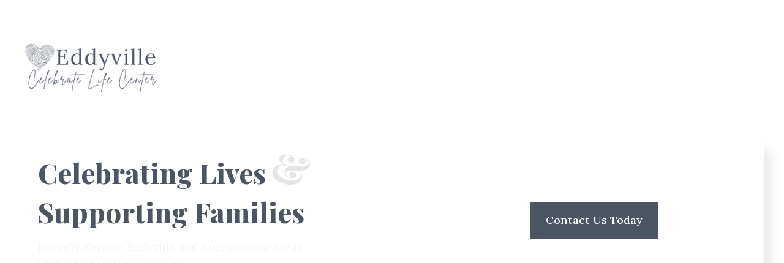

--- FILE ---
content_type: text/html; charset=UTF-8
request_url: https://eddyvillecelebratelife.com/how-to-write-a-eulogy.html
body_size: 28427
content:
<!DOCTYPE html>
<html lang="en">
<head>
<meta charset="utf-8">
<meta name="viewport" content="width=device-width, initial-scale=1">
<meta property="og:image" prefix="og: http://ogp.me/ns#" id="meta-og-image" content="" />
<title>Obituaries</title>
<link rel="preconnect" href="https://fonts.googleapis.com">
<link rel="preconnect" href="https://fonts.gstatic.com" crossorigin>
<link href="https://fonts.googleapis.com/css2?family=Great+Vibes&family=Roboto:wght@100;300;400;700&display=swap" rel="stylesheet">
<link rel="stylesheet" href="https://fonts.googleapis.com/css2?family=Great+Vibes&display=swap">
<link rel="stylesheet" href="https://fonts.googleapis.com/icon?family=Material+Icons">
  <style>
    /** Color Palette **/
    :root {
      --gray-color: #bdbdbd;
      --primary-color: var(--gray-color);
      --primary-color-opacity: #bdbdbd00;
      --secondary-color: #FFFFFF;
      --background-color: #FFFFFF;
    }

    /** flex css **/
  .fflex{display: flex;}
  .fflex-just-center{justify-content: center;}
  .fflex-just-bet{justify-content: space-between;}
  .fflex-align-center{align-items: center;}

  /** Random Css **/
  .m-0{margin: 0;}
  a{text-decoration: none}
  html, body {margin:0; padding:0; height:100%;}
  #body-wraper{ min-height:100%; position:relative;}
  body{font-family: 'Roboto', sans-serif;}
  h1, h2, h3, h4, h5, h6, p, a, span, div {-webkit-font-smoothing: antialiased; }
  .full-width{width: 100%}
  .text-center{text-align: center;}
  .text-white{color: #ffffff;}
  .mr-auto{margin: 0 auto}
  .mtb-10{margin: 10px 0}
  .border-btn{
    color: var(--primary-color, --gray-color);
    border: 1px solid var(--primary-color, --gray-color);
    border-radius: 5px;
    padding: 12px 10px;
    font-size: 16px;
    font-weight: bold;
    display: block;
    text-align: center;
    max-width: 200px;
    margin: 20px auto 0;
 }
  .border-btn:hover{background-color: var(--primary-color, --gray-color);
    color: #ffffff;
 }

  /** Typography **/
  h1, h2, h3, h4, h5, h6{
    margin: 0;
    padding: 0;
  }

  /** Top Header Link **/
  .top-header{
    position: fixed;
    width: 100%;
    top: 0;
    background: #fff;
    z-index: 99;
  }
  .top-header.fixed{
    box-shadow:
      rgba(0, 0, 0, 0.2) 0px 2px 4px -1px,
      rgba(0, 0, 0, 0.14) 0px 4px 5px 0px,
      rgba(0, 0, 0, 0.12) 0px 1px 10px 0px;
    }

  .top-left-link {
    min-height:64px;
  }
  .top-left-link a, .top-right-link a{
    font-size: 18px;
    color: var(--primary-color);
    display: flex;
    align-items: center;
    outline: 0;
  }
  .top-left-link img {
    margin-left: 8px;
  }

  .top-right-link a>span{
    width: 48px;
    height: 48px;
    line-height: 48px;
    text-align: center;
    display: flex;
    justify-content: center;
    align-items: center;
    border-radius: 50%;
    font-size:32px;
    line-height: 1;
  }
  .top-right-link a>span:hover{
    background: rgba(0, 0, 0, 0.08);
  }
  .top-left-link img {
    max-width: 140px;
    max-height: 40px;
  }
  .top-left-link .logo-container {
    min-height:64px;
    display:flex;
    align-items:center;
    justify-content:center;
  }

  /** schdule btn **/
  .appoint-section{
    margin: 12px auto 0;
    width:100%;
    text-align:center;
    display: inline-block;
    padding: 15px 12px;
    box-sizing: border-box;
    min-width: 200px;
    flex-wrap: nowrap;
    /* min-height: 90px; */
    overflow-y: visible;
    overflow-x:auto;
    list-style: none;
    scroll-behavior: smooth;
    -webkit-overflow-scrolling: touch;
  }
  .appoint-section li{
    margin: 0 13px;
    height:100%;
    display:inline-block;
  }
  .appoint-section-inside{
    width: auto;
    margin: 0 auto;
    display: inline-flex;
  }
  button.sch-btn {
    color: var(--primary-color, --gray-color);
    border: 1px solid;
    padding: 0;
    position: relative;
    min-width: 350px;
    background: var(--background-color, #fff);
    box-shadow: none;
    border-color: var(--primary-color, --gray-color);
    border-radius: 8px;
    display: flex;
    align-items: center;
    cursor: pointer;
    box-shadow:
      0px 3px 5px -1px rgb(0 0 0 / 20%),
      0px 5px 8px 0px rgb(0 0 0 / 14%),
      0px 1px 14px 0px rgb(0 0 0 / 12%) !important;
    border-radius: 8px;
    overflow: hidden ;
  }
  button.sch-btn:hover{
    opacity: 0.8;
  }
  .sch-btn-left{
    background: var(--primary-color, --gray-color);
    color: #fff;
    margin: 0;
    font-size: 14px;
    font-weight: 300;
    font-family: 'Roboto', sans-serif;
    line-height: 1;
    min-height: 76px;
    min-width: 84px;
    border-top-left-radius: 5px;
    border-bottom-left-radius: 5px;
    display: flex;
    flex-direction: column;
    align-items: center;
    justify-content: center;
  }
  .sch-btn-left span{color: #fff;
     display: block;
     font-size: 40px;
     margin-top: 2px;
     line-height: 40px;
    }
  .sch-btn-right{width: 100%;
     padding:0 10px}
  .vid-icon{border-left: 1px solid rgba(117, 117, 117, 0.4);
     padding: 0 10px;
     margin-left: 10px;
    }
  .vid-icon img{display: block;
     width: 24px;
     margin: 0 auto;
    }
  .vid-icon span{font-size: 12px;
     white-space: nowrap;
    }
  .evnt-time{font-size: 36px;
     line-height: 1;
     font-weight: 300;
     font-family: 'Roboto', sans-serif;
    }
  .evnt-time >span{font-size: 14px}
  .evnt-det {padding: 8px 2px 0;
    }
  .ev-title{font-size: 18px;
     line-height: 1.2;
     white-space: nowrap;
    }
  .f24{font-size: 20px!important;
    }


  /** info block **/
  .info-block{position: relative;
     background: var(--primary-color);
     max-width: 730px;
     margin: 80px auto 80px;
     border-radius: 50px;
     position: relative;
    box-shadow: -20px 20px 118px rgb(0 0 0 / 35%);
    }
  .fade-shadow{display:none;
     height: 135px;
     margin-top: -135px;
     position: relative;
     background: -webkit-linear-gradient(90deg, var(--theme-color) 0%, var(--theme-color)00 100%);
     background-image:
      linear-gradient(
        0deg,
        var(--primary-color, --gray-color),
        var(--primary-color-opacity)
      )
  }
  .center-content{position: relative;
     margin-top:135px;
    }
  .content-bio{padding: 0 50px;
     color: #fff;
    min-height:540px;
    }
  .content-bio h1{font-family: 'Great Vibes', cursive;
     font-size: 80px;
     text-transform: capitalize;
     line-height: 1;
     font-weight: 400;
     text-shadow: 0px 2px 4px rgb(0 0 0 / 15%);
    }
  .content-bio .content-des{font-size: 18px;
     margin-top: 10px;
     line-height: 1.5;
     text-align: justify;
     font-weight: 300;
    }
  .content-bio .link-more-bio{font-size: 18px;
     margin-top: 10px;
     margin-bottom: 10px;
     line-height: 1.5;
     text-align: center;
     font-weight: 300;
    }
  .content-des:first-letter{ font-size: 36px;
     line-height: 0.8;
     font-family: 'Great Vibes', cursive !important;
    }
  .ga-avtar{position: relative;
     top: -70px;
     border-radius: 50%;
     border-radius: 50%;
     -moz-border-radius: 50%;
     -webkit-border-radius: 50%;
     pointer-events: auto;
     transform: translateY(0px);
     margin: 0;
     filter: drop-shadow(0px 4px 4px rgba(0, 0, 0, 0.15));
     z-index: 1;
     background: var(--background-color, #fff);
     transition: inherit;
     color: inherit;
     border: 0;

    cursor: pointer;
     display: inline-flex;
     outline: none;
     padding: 0;
     align-items: center;
     user-select: none;
     vertical-align: middle;
     justify-content: center;
     -moz-appearance: none;
     text-decoration: none;
     -webkit-appearance: none;
     -webkit-tap-highlight-color: transparent;

    min-height: 152px;
     min-width: 152px;
    }
  .ga-avtar>span{font-family: 'Roboto', sans-serif;font-size:64px;
    font-weight:300;
    text-transform: uppercase;
     line-height: 1;
     color:#fff;
    }
  .ga-avtar img{border-radius: 50%;
     border-radius: 50%;
     -moz-border-radius: 50%;
     -webkit-border-radius: 50%;
     width: 100%;
     height: 100%;
     object-fit: cover;
     box-sizing: border-box;
     min-height: 152px;
     width:152px;
     height:152px;
     min-width: 152px;
    }
  .ga-avtar{border: 4px solid #fff;
    }
  .av-img{text-align: center;
    }
  .av-below{position: relative;
     top: -50px;
    }
  .link-more-bio{display:none;
     text-align: center!important;
    }
  .link-more-bio a{color: #fff;
     font-size: 16px;
     line-height: 1;
     display: flex;
     align-items: center;
     justify-content: center;
    }
  .theme-btn{background: var(--secondary-color, #fff);
     font-size: 24px;
     line-height: 1.1;
     color: var(--primary-color, --gray-color);
     width: 90%;
     filter: drop-shadow(0px 4px 4px rgba(0, 0, 0, 0.15));
     display: block;
     text-align: center;
     padding: 15px 20px;
     border: 2px solid var(--secondary-color, --gray-color);
     border-radius: 50px;
    }
  .theme-btn:hover{background-color: var(--primary-color, --gray-color);
     color: #ffffff;
     border: 2px solid var(--primary-color, --gray-color);
    }
  .theme-btn.mystyle{color:#fff}
  #birth-date{text-align:right}
  #birth-date span, #death-date span{display: block;
     font-size:20px;
     text-transform: uppercase;
     line-height: 1.1;
    }
  .make-btn-center{
    position: absolute;
     bottom:-16px;
     width: calc(100% - 100px);
     margin: 0 auto;
     justify-content: center;
    }
  .top-live {position: absolute;
     right: 20px;
     top: 12px;
    }

  /** tooltip  **/
  .obit-tooltip .material-icons{font-size: 40px;}
  .obit-tooltip {position: relative; display: inline-block;cursor: pointer;}
  .obit-tooltip a {color: inherit; pointer-events:none;}
  .obit-tooltip:hover a,
  .obit-tooltip:focus a{pointer-events: auto;}
  .obit-tooltip .tooltiptext {font-size: 13px;
     line-height: 1.4;
     visibility: hidden;
     width: 220px;
     background-color: var(--primary-color, --gray-color);
     color: #fff;
     text-align: center;
     border-radius: 6px;
     padding: 15px 7px;
     position: absolute;
     z-index: 99;
     bottom: 100%;
     left: 50%;
     margin-left: -148px;

  opacity: 0; transition: opacity 0.2s, background-color 0.2s;
     box-shadow: -1px 1px 6px rgb(0 0 0 / 22%);
     cursor: auto;
    }
  .obit-tooltip:hover .tooltiptext {visibility: visible; opacity: 1;}
  .arrow-btn { background: var(--website-theme-color, var(--website-theme-color-default, #757575)) !important;}
  .bet-date{padding:4px 4px 0; font-size:40px;}
  /*  Ripple */
  .ripple {width: 0; height: 0; border-radius: 50%;
     background: rgba(0, 0, 0, 0.4);
     transform: scale(0);
     position: absolute;
     opacity: 1;
    }
  .rippleEffect { animation: rippleDrop .6s linear;}
  @keyframes rippleDrop {
      100% { transform: scale(2); opacity: 0;}
  }

  /** flowers section **/
  .flowers{width: 100%; box-sizing: border-box; align-items: flex-end;}
  .flower-left img, .flower-right img{max-width: 450px; width: 100%; display: block;}
  .view-deatils{color:var(--primary-color, --gray-color);
     text-align: center;
     display: flex;
     justify-content: center;
     font-size: 18px;
     pointer-events: auto;
    }
  .view-deatils a{color:var(--primary-color, --gray-color);}
  .view-deatils a:hover{text-decoration: underline;}
  .sec-flower{text-align:center; margin-top:28px;
     flex-direction: column;
     display: flex;
     justify-content: flex-end;
     align-items: flex-end;
     min-height: 400px;
    }
  .pop-evnt-info{min-width: 310px;
    max-width: 310px;
    box-sizing: border-box;
    display: none;
    position: absolute;
    z-index:10;
    bottom:113px;
    border-radius: 4px;
    background: var(--background-color, #fff);
    margin:0;
    padding:20px 8px;
    box-shadow:
     0px 3px 5px -1px rgb(0 0 0 / 20%),
     0px 5px 8px 0px rgb(0 0 0 / 14%),
     0px 1px 14px 0px rgb(0 0 0 / 12%) !important
  }
  .jouney-date{display: flex; justify-content: center;}
  .theme-slogon-img{text-align:center}
  .theme-slogon-img img{width: auto; margin: 0 20px; max-width: 92px; max-height: 60px; width:100%;}
  .jouney-date p{font-size: 40px;
    text-shadow: 0px 2px 4px rgb(0 0 0 / 15%);
    font-weight: 300;
    margin: 0 0 20px 0;
    width:100%
  }
  .pop-top{text-align: center;
    border-bottom: 1px solid var(--primary-color, --gray-color);
  }
  .pop-top h3{
    font-size: 20px;
    line-height: 1.3;
    color: var(--primary-color, --gray-color);
    font-weight: 400 ;
    text-align: center;
    display: flex;
    align-items: center;
    justify-content: center;
  }
  .pop-top h3>span{margin-right: 10px; font-size: 24px;}
  .g-date{display: block; color: var(--primary-color, --gray-color);
    font-weight: 300;
    font-size: 16px;
    line-height: 18px;
  }
  .g-time{display: block;
    color: var(--primary-color, --gray-color);
    font-weight: 300;
    font-size: 16px;
    line-height: 18px;
  }
  .wstream a{display: flex;
    justify-content: center;
    align-items: center;
    color: var(--primary-color, --gray-color);
    font-size: 20px;
    line-height: 1.3;
    margin-top: 0;
  }
  .wstream .material-icons{font-size: 24px;
    margin-right: 10px;
    color: var(--primary-color, --gray-color);
  }
  .pop-middle{display: flex;
    justify-content: center;
    color: #757575;
    font-size: 16px;
    line-height: 18px;
    text-align: center;
    width: calc(100% - 8px);
    padding: 12px 4px 8px;
  }
  .pop-middle .material-icons{font-size: 60px;
    color: var(--primary-color, --gray-color);
    margin:0 5px;
  }
  .pop-middle p{margin: 0}
  .pop-midd-below a{color: var(--primary-color, --gray-color);
    border: 1px solid var(--primary-color, --gray-color);
    font-size: 12px;
    padding: 8px 10px;
    text-align: center;
    margin: 2px 3px;
    font-weight: bold;
    display: flex;
    align-items: center;
    border-radius: 5px;
  }
  .pop-midd-below a:hover{background-color: var(--primary-color, --gray-color);
    color: #ffffff;
  }
  .pop-midd-below a span{
    padding-left: 5px;
  }
  .pop-midd-below{ display: flex;
    align-items: center;
    justify-content: center;
    border-bottom: 1px solid var(--primary-color, --gray-color);
    padding-bottom: 12px;
  }
  .pop-evnt-info::after {content: "";
    position: absolute;
    top: 100%;
    left: 50%;
    margin-left: -20px;
    border-width: 20px;
    border-style: solid;
    border-color: #fff transparent transparent transparent;
  }
  .f-loactions{
    text-transform: uppercase;
    pointer-events: auto;
    border-bottom: 1px solid --gray-color;
    color:var(--primary-color, --gray-color);
    padding-bottom: 20px;
    margin-top: 10px;
  }
  .fimg{display: none;}
  /** footer **/
  .Remember-footer { width: 100%;
     box-sizing: border-box;
     display: flex;
     padding: 10px 16px;
     background: var(--primary-color, --gray-color);
     align-items: center;
     flex-direction: column;
     justify-content: space-between;
     pointer-events:auto;
    }
  .Remember-footer img {width: 160px; height: auto;}
  .Remember-footer p { color: #fff; font-size: 14px; line-height: 1; margin:0}
  .footer-center-logo{ min-width: 400px; margin:0 auto}
  #fh-logo{max-height: 88px; margin-top: 50px;}
  #fh-logo-url{pointer-events: auto;}
  /** Media Css **/
  @media (min-width: 720px) {
    .Remember-footer{padding: 10px 16px 8px; align-items: center; flex-direction: row;}
    .content-des:first-letter{font-size: 42px;}
  }

  @media (min-width: 960px) {
      .top-left-link img {max-width: 175px;max-height: 50px;}
  }

  @media (min-width: 1080px) {
  .center-content{padding-bottom:250px;}
  .sec-flower{position: absolute; bottom: 0; right: 0; left: 0;  pointer-events: none;}
  .flower-left, .flower-right{ bottom: 0; position: relative; z-index: -1;}
  .pop-evnt-info{bottom:360px}
 }

  @media (min-width: 1081px) {
    .mobile-flower{display: none;}
  }
  @media (max-width: 1080px) {
    .flower-left, .flower-right{ display: none;}
    .flowers{align-items: center; flex-direction: column;}
    .mobile-flower img{display: block; max-width: 320px; margin-top: 6px;}
    .appoint-section li{margin: 0 7px;}
  }
  @media (max-width: 820px) {
    #livestream-tooltip-text {left: -25px;}
  }
  @media (max-width: 767px) {
    .info-block{max-width: 95%;}
    .content-bio{padding:0 15px;}
    .content-bio h1{font-size: 44px;}
    .theme-btn{font-size:17px; width:85%}
    .pop-middle,.border-btn{font-size: 16px;}
    .top-left-link a{padding-right: 20px; text-align: left;}
    .top-right-link a{padding-left: 20px; text-align: right;}
    #birth-date span, #death-date span{font-size:14px;}
    .jouney-date p{font-size: 32px;}
    .bet-date { font-size:28px; }
    .pop-evnt-info::after{display: none;}
    .pop-evnt-info{position: unset; margin:20px auto 10px; padding:0 8px 20px}
    .pop-evnt-info::before {
      content: ""; position: relative;
      top: -39px;
      border-width: 20px;
      border-style: solid;
      border-color: transparent transparent #fff;
    }
    #fh-logo {
      margin-top: 20px;
    }
  }
  @media (max-width: 480px) {
   .footer-center-logo{min-width: 85%;
    }
   .link-more-bio a{font-size:14px; line-height: 1.2;}
   .livestream-icon .material-icons {font-size: 32px;}
  }
  @media (max-width: 420px) {
    .ga-avtar {min-height: 122px; min-width: 122px; }
    .ga-avtar img{min-height: 122px; width:122px; height:122px; min-width: 122px; }
    .ga-avtar>span{font-size: 56px;}
  }
  @media (max-width: 340px) {
    .pop-evnt-info{width:320px;}
  }

  .ld_icon {
    width: 150px;
    height: 150px;
  }

  .ld_text {
    margin-top: 30px;
  }

  .ld_text_container h2 {
    font-family: 'Roboto', sans-serif;
    font-style: normal;
    font-weight: 700;
    font-size: 40px;
    margin: 10px;
    margin-top: 80px;
  }

  .ld_text_container h4 {
    font-family: 'Roboto', sans-serif;
    font-style: normal;
    font-weight: 700;
    font-size: 24px;
    margin: 14px;
  }

  .ld_text_container p {
    font-family: 'Roboto', sans-serif;
    font-style: normal;
    font-weight: 700;
    font-size: 16px;
    margin: 14px;
  }

  .ld_text_container {
    width: 300px;
    margin-left: auto;
    margin-right: auto;
  }

  .ld_container {
    width: 100%;
  }

  @media (min-width: 960px) {
    .ld_icon {
      position: relative;
      top: 50px;
    }

    .ld_text {
      display: inline;
      height: 250px;
      line-height: 250px;
      margin-left: 50px;
    }

    .ld_text_container {
      width: 960px;
    }
  }
    </style>
</head>
<body>
<base href="https://my.gather.app/remember/" target="_self"/>

<div id="body-wraper"></div>

</body>

<script src="https://ajax.googleapis.com/ajax/libs/jquery/3.5.1/jquery.min.js"></script>
<script src="https://cdnjs.cloudflare.com/ajax/libs/moment.js/2.29.1/moment.min.js"
  integrity="sha512-qTXRIMyZIFb8iQcfjXWCO8+M5Tbc38Qi5WzdPOYZHIlZpzBHG3L3by84BBBOiRGiEb7KKtAOAs5qYdUiZiQNNQ=="
  crossorigin="anonymous"
  referrerpolicy="no-referrer">
</script>
<script>
    /*! JsRender v1.0.11: http://jsviews.com/#jsrender */
/*! **VERSION FOR WEB** (For NODE.JS see http://jsviews.com/download/jsrender-node.js) */
!function(t,e){var n=e.jQuery;"object"==typeof exports?module.exports=n?t(e,n):function(n){if(n&&!n.fn)throw"Provide jQuery or null";return t(e,n)}:"function"==typeof define&&define.amd?define(function(){return t(e)}):t(e,!1)}(function(t,e){"use strict";function n(t,e){return function(){var n,r=this,i=r.base;return r.base=t,n=e.apply(r,arguments),r.base=i,n}}function r(t,e){return st(e)&&(e=n(t?t._d?t:n(a,t):a,e),e._d=(t&&t._d||0)+1),e}function i(t,e){var n,i=e.props;for(n in i)!Vt.test(n)||t[n]&&t[n].fix||(t[n]="convert"!==n?r(t.constructor.prototype[n],i[n]):i[n])}function o(t){return t}function a(){return""}function s(t){try{throw console.log("JsRender dbg breakpoint: "+t),"dbg breakpoint"}catch(e){}return this.base?this.baseApply(arguments):t}function l(t){this.name=(e.link?"JsViews":"JsRender")+" Error",this.message=t||this.name}function d(t,e){if(t){for(var n in e)t[n]=e[n];return t}}function c(t,e,n){return t?lt(t)?c.apply(ot,t):(wt=n?n[0]:wt,/^(\W|_){5}$/.test(t+e+wt)||S("Invalid delimiters"),mt=t[0],_t=t[1],xt=e[0],bt=e[1],gt.delimiters=[mt+_t,xt+bt,wt],t="\\"+mt+"(\\"+wt+")?\\"+_t,e="\\"+xt+"\\"+bt,rt="(?:(\\w+(?=[\\/\\s\\"+xt+"]))|(\\w+)?(:)|(>)|(\\*))\\s*((?:[^\\"+xt+"]|\\"+xt+"(?!\\"+bt+"))*?)",ft.rTag="(?:"+rt+")",rt=new RegExp("(?:"+t+rt+"(\\/)?|\\"+mt+"(\\"+wt+")?\\"+_t+"(?:(?:\\/(\\w+))\\s*|!--[\\s\\S]*?--))"+e,"g"),ft.rTmpl=new RegExp("^\\s|\\s$|<.*>|([^\\\\]|^)[{}]|"+t+".*"+e),ht):gt.delimiters}function p(t,e){e||t===!0||(e=t,t=void 0);var n,r,i,o,a=this,s="root"===e;if(t){if(o=e&&a.type===e&&a,!o)if(n=a.views,a._.useKey){for(r in n)if(o=e?n[r].get(t,e):n[r])break}else for(r=0,i=n.length;!o&&r<i;r++)o=e?n[r].get(t,e):n[r]}else if(s)o=a.root;else if(e)for(;a&&!o;)o=a.type===e?a:void 0,a=a.parent;else o=a.parent;return o||void 0}function u(){var t=this.get("item");return t?t.index:void 0}function f(){return this.index}function g(t,e,n,r){var i,o,s,l=0;if(1===n&&(r=1,n=void 0),e)for(o=e.split("."),s=o.length;t&&l<s;l++)i=t,t=o[l]?t[o[l]]:t;return n&&(n.lt=n.lt||l<s),void 0===t?r?a:"":r?function(){return t.apply(i,arguments)}:t}function v(n,r,i){var o,a,s,l,c,p,u,f=this,g=!Ct&&arguments.length>1,v=f.ctx;if(n){if(f._||(c=f.index,f=f.tag),p=f,v&&v.hasOwnProperty(n)||(v=pt).hasOwnProperty(n)){if(s=v[n],"tag"===n||"tagCtx"===n||"root"===n||"parentTags"===n)return s}else v=void 0;if((!Ct&&f.tagCtx||f.linked)&&(s&&s._cxp||(f=f.tagCtx||st(s)?f:(f=f.scope||f,!f.isTop&&f.ctx.tag||f),void 0!==s&&f.tagCtx&&(f=f.tagCtx.view.scope),v=f._ocps,s=v&&v.hasOwnProperty(n)&&v[n]||s,s&&s._cxp||!i&&!g||((v||(f._ocps=f._ocps||{}))[n]=s=[{_ocp:s,_vw:p,_key:n}],s._cxp={path:jt,ind:0,updateValue:function(t,n){return e.observable(s[0]).setProperty(jt,t),this}})),l=s&&s._cxp)){if(arguments.length>2)return a=s[1]?ft._ceo(s[1].deps):[jt],a.unshift(s[0]),a._cxp=l,a;if(c=l.tagElse,u=s[1]?l.tag&&l.tag.cvtArgs?l.tag.cvtArgs(c,1)[l.ind]:s[1](s[0].data,s[0],ft):s[0]._ocp,g)return ft._ucp(n,r,f,l),f;s=u}return s&&st(s)&&(o=function(){return s.apply(this&&this!==t?this:p,arguments)},d(o,s)),o||s}}function h(t){return t&&(t.fn?t:this.getRsc("templates",t)||dt(t))}function m(t,e,n,r){var o,a,s,l,c,p="number"==typeof n&&e.tmpl.bnds[n-1];if(void 0===r&&p&&p._lr&&(r=""),void 0!==r?n=r={props:{},args:[r]}:p&&(n=p(e.data,e,ft)),p=p._bd&&p,t||p){if(a=e._lc,o=a&&a.tag,n.view=e,!o){if(o=d(new ft._tg,{_:{bnd:p,unlinked:!0,lt:n.lt},inline:!a,tagName:":",convert:t,onArrayChange:!0,flow:!0,tagCtx:n,tagCtxs:[n],_is:"tag"}),l=n.args.length,l>1)for(c=o.bindTo=[];l--;)c.unshift(l);a&&(a.tag=o,o.linkCtx=a),n.ctx=Q(n.ctx,(a?a.view:e).ctx),i(o,n)}o._er=r&&s,o.ctx=n.ctx||o.ctx||{},n.ctx=void 0,s=o.cvtArgs()[0],o._er=r&&s}else s=n.args[0];return s=p&&e._.onRender?e._.onRender(s,e,o):s,void 0!=s?s:""}function _(t,e){var n,r,i,o,a,s,l,d=this;if(d.tagName){if(s=d,d=(s.tagCtxs||[d])[t||0],!d)return}else s=d.tag;if(a=s.bindFrom,o=d.args,(l=s.convert)&&""+l===l&&(l="true"===l?void 0:d.view.getRsc("converters",l)||S("Unknown converter: '"+l+"'")),l&&!e&&(o=o.slice()),a){for(i=[],n=a.length;n--;)r=a[n],i.unshift(x(d,r));e&&(o=i)}if(l){if(l=l.apply(s,i||o),void 0===l)return o;if(a=a||[0],n=a.length,lt(l)&&(l.arg0===!1||1!==n&&l.length===n&&!l.arg0)||(l=[l],a=[0],n=1),e)o=l;else for(;n--;)r=a[n],+r===r&&(o[r]=l[n])}return o}function x(t,e){return t=t[+e===e?"args":"props"],t&&t[e]}function b(t){return this.cvtArgs(t,1)}function w(t,e){var n,r,i=this;if(""+e===e){for(;void 0===n&&i;)r=i.tmpl&&i.tmpl[t],n=r&&r[e],i=i.parent;return n||ot[t][e]}}function y(t,e,n,r,o,a){function s(t){var e=l[t];if(void 0!==e)for(e=lt(e)?e:[e],h=e.length;h--;)q=e[h],isNaN(parseInt(q))||(e[h]=parseInt(q));return e||[0]}e=e||it;var l,d,c,p,u,f,g,h,m,w,y,C,k,j,T,A,P,F,N,R,M,$,V,I,D,q,U,K,J,B,L=0,H="",W=e._lc||!1,Z=e.ctx,z=n||e.tmpl,G="number"==typeof r&&e.tmpl.bnds[r-1];for("tag"===t._is?(l=t,t=l.tagName,r=l.tagCtxs,c=l.template):(d=e.getRsc("tags",t)||S("Unknown tag: {{"+t+"}} "),c=d.template),void 0===a&&G&&(G._lr=d.lateRender&&G._lr!==!1||G._lr)&&(a=""),void 0!==a?(H+=a,r=a=[{props:{},args:[],params:{props:{}}}]):G&&(r=G(e.data,e,ft)),g=r.length;L<g;L++)y=r[L],P=y.tmpl,(!W||!W.tag||L&&!W.tag.inline||l._er||P&&+P===P)&&(P&&z.tmpls&&(y.tmpl=y.content=z.tmpls[P-1]),y.index=L,y.ctxPrm=v,y.render=E,y.cvtArgs=_,y.bndArgs=b,y.view=e,y.ctx=Q(Q(y.ctx,d&&d.ctx),Z)),(n=y.props.tmpl)&&(y.tmpl=e._getTmpl(n),y.content=y.content||y.tmpl),l?W&&W.fn._lr&&(F=!!l.init):(l=new d._ctr,F=!!l.init,l.parent=f=Z&&Z.tag,l.tagCtxs=r,W&&(l.inline=!1,W.tag=l),l.linkCtx=W,(l._.bnd=G||W.fn)?(l._.ths=y.params.props["this"],l._.lt=r.lt,l._.arrVws={}):l.dataBoundOnly&&S(t+" must be data-bound:\n{^{"+t+"}}")),I=l.dataMap,y.tag=l,I&&r&&(y.map=r[L].map),l.flow||(C=y.ctx=y.ctx||{},p=l.parents=C.parentTags=Z&&Q(C.parentTags,Z.parentTags)||{},f&&(p[f.tagName]=f),p[l.tagName]=C.tag=l,C.tagCtx=y);if(!(l._er=a)){for(i(l,r[0]),l.rendering={rndr:l.rendering},L=0;L<g;L++){if(y=l.tagCtx=r[L],V=y.props,l.ctx=y.ctx,!L){if(F&&(l.init(y,W,l.ctx),F=void 0),y.args.length||y.argDefault===!1||l.argDefault===!1||(y.args=M=[y.view.data],y.params.args=["#data"]),j=s("bindTo"),void 0!==l.bindTo&&(l.bindTo=j),void 0!==l.bindFrom?l.bindFrom=s("bindFrom"):l.bindTo&&(l.bindFrom=l.bindTo=j),T=l.bindFrom||j,K=j.length,U=T.length,l._.bnd&&(J=l.linkedElement)&&(l.linkedElement=J=lt(J)?J:[J],K!==J.length&&S("linkedElement not same length as bindTo")),(J=l.linkedCtxParam)&&(l.linkedCtxParam=J=lt(J)?J:[J],U!==J.length&&S("linkedCtxParam not same length as bindFrom/bindTo")),T)for(l._.fromIndex={},l._.toIndex={},m=U;m--;)for(q=T[m],h=K;h--;)q===j[h]&&(l._.fromIndex[h]=m,l._.toIndex[m]=h);W&&(W.attr=l.attr=W.attr||l.attr||W._dfAt),u=l.attr,l._.noVws=u&&u!==Jt}if(M=l.cvtArgs(L),l.linkedCtxParam)for($=l.cvtArgs(L,1),h=U,B=l.constructor.prototype.ctx;h--;)(k=l.linkedCtxParam[h])&&(q=T[h],A=$[h],y.ctx[k]=ft._cp(B&&void 0===A?B[k]:A,void 0!==A&&x(y.params,q),y.view,l._.bnd&&{tag:l,cvt:l.convert,ind:h,tagElse:L}));(N=V.dataMap||I)&&(M.length||V.dataMap)&&(R=y.map,R&&R.src===M[0]&&!o||(R&&R.src&&R.unmap(),N.map(M[0],y,R,!l._.bnd),R=y.map),M=[R.tgt]),w=void 0,l.render&&(w=l.render.apply(l,M),e.linked&&w&&!Et.test(w)&&(n={links:[]},n.render=n.fn=function(){return w},w=O(n,e.data,void 0,!0,e,void 0,void 0,l))),M.length||(M=[e]),void 0===w&&(D=M[0],l.contentCtx&&(D=l.contentCtx===!0?e:l.contentCtx(D)),w=y.render(D,!0)||(o?void 0:"")),H=H?H+(w||""):void 0!==w?""+w:void 0}l.rendering=l.rendering.rndr}return l.tagCtx=r[0],l.ctx=l.tagCtx.ctx,l._.noVws&&l.inline&&(H="text"===u?ct.html(H):""),G&&e._.onRender?e._.onRender(H,e,l):H}function C(t,e,n,r,i,o,a,s){var l,d,c,p=this,f="array"===e;p.content=s,p.views=f?[]:{},p.data=r,p.tmpl=i,c=p._={key:0,useKey:f?0:1,id:""+qt++,onRender:a,bnds:{}},p.linked=!!a,p.type=e||"top",e&&(p.cache={_ct:gt._cchCt}),n&&"top"!==n.type||((p.ctx=t||{}).root=p.data),(p.parent=n)?(p.root=n.root||p,l=n.views,d=n._,p.isTop=d.scp,p.scope=(!t.tag||t.tag===n.ctx.tag)&&!p.isTop&&n.scope||p,d.useKey?(l[c.key="_"+d.useKey++]=p,p.index=Ht,p.getIndex=u):l.length===(c.key=p.index=o)?l.push(p):l.splice(o,0,p),p.ctx=t||n.ctx):e&&(p.root=p)}function k(t){var e,n,r;for(e in Xt)n=e+"s",t[n]&&(r=t[n],t[n]={},ot[n](r,t))}function j(t,e,n){function i(){var e=this;e._={unlinked:!0},e.inline=!0,e.tagName=t}var o,a,s,l=new ft._tg;if(st(e)?e={depends:e.depends,render:e}:""+e===e&&(e={template:e}),a=e.baseTag){e.flow=!!e.flow,a=""+a===a?n&&n.tags[a]||ut[a]:a,a||S('baseTag: "'+e.baseTag+'" not found'),l=d(l,a);for(s in e)l[s]=r(a[s],e[s])}else l=d(l,e);return void 0!==(o=l.template)&&(l.template=""+o===o?dt[o]||dt(o):o),(i.prototype=l).constructor=l._ctr=i,n&&(l._parentTmpl=n),l}function T(t){return this.base.apply(this,t)}function A(t,n,r,i){function o(n){var o,s;if(""+n===n||n.nodeType>0&&(a=n)){if(!a)if(/^\.?\/[^\\:*?"<>]*$/.test(n))(s=dt[t=t||n])?n=s:a=document.getElementById(n);else if("#"===n.charAt(0))a=document.getElementById(n.slice(1));else if(e.fn&&!ft.rTmpl.test(n))try{a=e(n,document)[0]}catch(l){}a&&("SCRIPT"!==a.tagName&&S(n+": Use script block, not "+a.tagName),i?n=a.innerHTML:(o=a.getAttribute(Lt),o&&(o!==Qt?(n=dt[o],delete dt[o]):e.fn&&(n=e.data(a)[Qt])),o&&n||(t=t||(e.fn?Qt:n),n=A(t,a.innerHTML,r,i)),n.tmplName=t=t||o,t!==Qt&&(dt[t]=n),a.setAttribute(Lt,t),e.fn&&e.data(a,Qt,n))),a=void 0}else n.fn||(n=void 0);return n}var a,s,l=n=n||"";if(ft._html=ct.html,0===i&&(i=void 0,l=o(l)),i=i||(n.markup?n.bnds?d({},n):n:{}),i.tmplName=i.tmplName||t||"unnamed",r&&(i._parentTmpl=r),!l&&n.markup&&(l=o(n.markup))&&l.fn&&(l=l.markup),void 0!==l)return l.render||n.render?l.tmpls&&(s=l):(n=R(l,i),q(l.replace(Pt,"\\$&"),n)),s||(s=d(function(){return s.render.apply(s,arguments)},n),k(s)),s}function P(t,e){return st(t)?t.call(e):t}function F(t,e,n){Object.defineProperty(t,e,{value:n,configurable:!0})}function N(t,n){function r(t){c.apply(this,t)}function i(){return new r(arguments)}function o(t,e){for(var n,r,i,o,a,s=0;s<x;s++)i=f[s],n=void 0,i+""!==i&&(n=i,i=n.getter,a=n.parentRef),void 0===(o=t[i])&&n&&void 0!==(r=n.defaultVal)&&(o=P(r,t)),e(o,n&&u[n.type],i,a)}function a(e){e=e+""===e?JSON.parse(e):e;var n,r,i,a,d=0,c=e,p=[];if(lt(e)){for(e=e||[],n=e.length;d<n;d++)p.push(this.map(e[d]));return p._is=t,p.unmap=l,p.merge=s,p}if(e){for(o(e,function(t,e){e&&(t=e.map(t)),p.push(t)}),c=this.apply(this,p),d=x;d--;)if(i=p[d],a=f[d].parentRef,a&&i&&i.unmap)if(lt(i))for(n=i.length;n--;)F(i[n],a,c);else F(i,a,c);for(r in e)r===at||w[r]||(c[r]=e[r])}return c}function s(t,e,n){t=t+""===t?JSON.parse(t):t;var r,a,s,l,d,c,p,u,f,g,h=0,m=this;if(lt(m)){for(p={},f=[],a=t.length,s=m.length;h<a;h++){for(u=t[h],c=!1,r=0;r<s&&!c;r++)p[r]||(d=m[r],v&&(p[r]=c=v+""===v?u[v]&&(w[v]?d[v]():d[v])===u[v]:v(d,u)));c?(d.merge(u),f.push(d)):(f.push(g=i.map(u)),n&&F(g,n,e))}return void(b?b(m).refresh(f,!0):m.splice.apply(m,[0,m.length].concat(f)))}o(t,function(t,e,n,r){e?m[n]().merge(t,m,r):m[n]()!==t&&m[n](t)});for(l in t)l===at||w[l]||(m[l]=t[l])}function l(){function t(t){for(var e=[],n=0,r=t.length;n<r;n++)e.push(t[n].unmap());return e}var e,n,r,i,o=0,a=this;if(lt(a))return t(a);for(e={};o<x;o++)n=f[o],r=void 0,n+""!==n&&(r=n,n=r.getter),i=a[n](),e[n]=r&&i&&u[r.type]?lt(i)?t(i):i.unmap():i;for(n in a)!a.hasOwnProperty(n)||"_"===n.charAt(0)&&w[n.slice(1)]||n===at||st(a[n])||(e[n]=a[n]);return e}var d,c,p,u=this,f=n.getters,g=n.extend,v=n.id,h=e.extend({_is:t||"unnamed",unmap:l,merge:s},g),m="",_="",x=f?f.length:0,b=e.observable,w={};for(r.prototype=h,d=0;d<x;d++)!function(t){t=t.getter||t,w[t]=d+1;var e="_"+t;m+=(m?",":"")+t,_+="this."+e+" = "+t+";\n",h[t]=h[t]||function(n){return arguments.length?void(b?b(this).setProperty(t,n):this[e]=n):this[e]},b&&(h[t].set=h[t].set||function(t){this[e]=t})}(f[d]);return _=new Function(m,_),c=function(){_.apply(this,arguments),(p=arguments[x+1])&&F(this,arguments[x],p)},c.prototype=h,h.constructor=c,i.map=a,i.getters=f,i.extend=g,i.id=v,i}function R(t,n){var r,i=vt._wm||{},o={tmpls:[],links:{},bnds:[],_is:"template",render:E};return n&&(o=d(o,n)),o.markup=t,o.htmlTag||(r=Rt.exec(t),o.htmlTag=r?r[1].toLowerCase():""),r=i[o.htmlTag],r&&r!==i.div&&(o.markup=e.trim(o.markup)),o}function M(t,e){function n(i,o,a){var s,l,d,c=ft.onStore[t];if(i&&typeof i===Bt&&!i.nodeType&&!i.markup&&!i.getTgt&&!("viewModel"===t&&i.getters||i.extend)){for(l in i)n(l,i[l],o);return o||ot}return i&&""+i!==i&&(a=o,o=i,i=void 0),d=a?"viewModel"===t?a:a[r]=a[r]||{}:n,s=e.compile,void 0===o&&(o=s?i:d[i],i=void 0),null===o?i&&delete d[i]:(s&&(o=s.call(d,i,o,a,0)||{},o._is=t),i&&(d[i]=o)),c&&c(i,o,a,s),o}var r=t+"s";ot[r]=n}function $(t){ht[t]=ht[t]||function(e){return arguments.length?(gt[t]=e,ht):gt[t]}}function V(t){function e(e,n){this.tgt=t.getTgt(e,n),n.map=this}return st(t)&&(t={getTgt:t}),t.baseMap&&(t=d(d({},t.baseMap),t)),t.map=function(t,n){return new e(t,n)},t}function E(t,e,n,r,i,o){var a,s,l,d,c,p,u,f,g=r,v="";if(e===!0?(n=e,e=void 0):typeof e!==Bt&&(e=void 0),(l=this.tag)?(c=this,g=g||c.view,d=g._getTmpl(l.template||c.tmpl),arguments.length||(t=l.contentCtx&&st(l.contentCtx)?t=l.contentCtx(t):g)):d=this,d){if(!r&&t&&"view"===t._is&&(g=t),g&&t===g&&(t=g.data),p=!g,Ct=Ct||p,p&&((e=e||{}).root=t),!Ct||vt.useViews||d.useViews||g&&g!==it)v=O(d,t,e,n,g,i,o,l);else{if(g?(u=g.data,f=g.index,g.index=Ht):(g=it,u=g.data,g.data=t,g.ctx=e),lt(t)&&!n)for(a=0,s=t.length;a<s;a++)g.index=a,g.data=t[a],v+=d.fn(t[a],g,ft);else g.data=t,v+=d.fn(t,g,ft);g.data=u,g.index=f}p&&(Ct=void 0)}return v}function O(t,e,n,r,i,o,a,s){var l,c,p,u,f,g,v,h,m,_,x,b,w,y="";if(s&&(m=s.tagName,b=s.tagCtx,n=n?Q(n,s.ctx):s.ctx,t===i.content?v=t!==i.ctx._wrp?i.ctx._wrp:void 0:t!==b.content?t===s.template?(v=b.tmpl,n._wrp=b.content):v=b.content||i.content:v=i.content,b.props.link===!1&&(n=n||{},n.link=!1)),i&&(a=a||i._.onRender,w=n&&n.link===!1,w&&i._.nl&&(a=void 0),n=Q(n,i.ctx),b=!s&&i.tag?i.tag.tagCtxs[i.tagElse]:b),(_=b&&b.props.itemVar)&&("~"!==_[0]&&D("Use itemVar='~myItem'"),_=_.slice(1)),o===!0&&(g=!0,o=0),a&&s&&s._.noVws&&(a=void 0),h=a,a===!0&&(h=void 0,a=i._.onRender),n=t.helpers?Q(t.helpers,n):n,x=n,lt(e)&&!r)for(p=g?i:void 0!==o&&i||new C(n,"array",i,e,t,o,a,v),p._.nl=w,i&&i._.useKey&&(p._.bnd=!s||s._.bnd&&s,p.tag=s),l=0,c=e.length;l<c;l++)u=new C(x,"item",p,e[l],t,(o||0)+l,a,p.content),_&&((u.ctx=d({},x))[_]=ft._cp(e[l],"#data",u)),f=t.fn(e[l],u,ft),y+=p._.onRender?p._.onRender(f,u):f;else p=g?i:new C(x,m||"data",i,e,t,o,a,v),_&&((p.ctx=d({},x))[_]=ft._cp(e,"#data",p)),p.tag=s,p._.nl=w,y+=t.fn(e,p,ft);return s&&(p.tagElse=b.index,b.contentView=p),h?h(y,p):y}function I(t,e,n){var r=void 0!==n?st(n)?n.call(e.data,t,e):n||"":"{Error: "+(t.message||t)+"}";return gt.onError&&void 0!==(n=gt.onError.call(e.data,t,n&&r,e))&&(r=n),e&&!e._lc?ct.html(r):r}function S(t){throw new ft.Err(t)}function D(t){S("Syntax error\n"+t)}function q(t,e,n,r,i){function o(e){e-=v,e&&m.push(t.substr(v,e).replace(Tt,"\\n"))}function a(e,n){e&&(e+="}}",D((n?"{{"+n+"}} block has {{/"+e+" without {{"+e:"Unmatched or missing {{/"+e)+", in template:\n"+t))}function s(s,l,d,u,g,x,b,w,y,C,k,j){(b&&l||y&&!d||w&&":"===w.slice(-1)||C)&&D(s),x&&(g=":",u=Jt),y=y||n&&!i;var T,A,P,F=(l||n)&&[[]],N="",R="",M="",$="",V="",E="",O="",I="",S=!y&&!g;d=d||(w=w||"#data",g),o(j),v=j+s.length,b?f&&m.push(["*","\n"+w.replace(/^:/,"ret+= ").replace(At,"$1")+";\n"]):d?("else"===d&&(Nt.test(w)&&D('For "{{else if expr}}" use "{{else expr}}"'),F=_[9]&&[[]],_[10]=t.substring(_[10],j),A=_[11]||_[0]||D("Mismatched: "+s),_=h.pop(),m=_[2],S=!0),w&&B(w.replace(Tt," "),F,e,n).replace(Ft,function(t,e,n,r,i,o,a,s){return"this:"===r&&(o="undefined"),s&&(P=P||"@"===s[0]),r="'"+i+"':",a?(R+=n+o+",",$+="'"+s+"',"):n?(M+=r+"j._cp("+o+',"'+s+'",view),',E+=r+"'"+s+"',"):e?O+=o:("trigger"===i&&(I+=o),"lateRender"===i&&(T="false"!==s),N+=r+o+",",V+=r+"'"+s+"',",p=p||Vt.test(i)),""}).slice(0,-1),F&&F[0]&&F.pop(),c=[d,u||!!r||p||"",S&&[],K($||(":"===d?"'#data',":""),V,E),K(R||(":"===d?"data,":""),N,M),O,I,T,P,F||0],m.push(c),S&&(h.push(_),_=c,_[10]=v,_[11]=A)):k&&(a(k!==_[0]&&k!==_[11]&&k,_[0]),_[10]=t.substring(_[10],j),_=h.pop()),a(!_&&k),m=_[2]}var l,d,c,p,u,f=gt.allowCode||e&&e.allowCode||ht.allowCode===!0,g=[],v=0,h=[],m=g,_=[,,g];if(f&&e._is&&(e.allowCode=f),n&&(void 0!==r&&(t=t.slice(0,-r.length-2)+xt),t=mt+t+bt),a(h[0]&&h[0][2].pop()[0]),t.replace(rt,s),o(t.length),(v=g[g.length-1])&&a(""+v!==v&&+v[10]===v[10]&&v[0]),n){for(d=L(g,t,n),u=[],l=g.length;l--;)u.unshift(g[l][9]);U(d,u)}else d=L(g,e);return d}function U(t,e){var n,r,i=0,o=e.length;for(t.deps=[],t.paths=[];i<o;i++){t.paths.push(r=e[i]);for(n in r)"_jsvto"!==n&&r.hasOwnProperty(n)&&r[n].length&&!r[n].skp&&(t.deps=t.deps.concat(r[n]))}}function K(t,e,n){return[t.slice(0,-1),e.slice(0,-1),n.slice(0,-1)]}function J(t,e){return"\n\tparams:{args:["+t[0]+"],\n\tprops:{"+t[1]+"}"+(t[2]?",\n\tctx:{"+t[2]+"}":"")+"},\n\targs:["+e[0]+"],\n\tprops:{"+e[1]+"}"+(e[2]?",\n\tctx:{"+e[2]+"}":"")}function B(t,n,r,i){function o(r,o,d,T,A,P,F,N,R,M,$,V,E,O,I,S,q,U,K,J,B){function L(t,e,r,o,l,d,c,p){if(z="."===r,r&&(A=A.slice(e.length),/^\.?constructor$/.test(p||A)&&D(t),z||(t=(M?(i?"":"(ltOb.lt=ltOb.lt||")+"(ob=":"")+(o?'view.ctxPrm("'+o+'")':l?"view":"data")+(M?")===undefined"+(i?"":")")+'?"":view._getOb(ob,"':"")+(p?(d?"."+d:o?"":l?"":"."+r)+(c||""):(p=o?"":l?d||"":r,"")),t+=p?"."+p:"",t=e+("view.data"===t.slice(0,9)?t.slice(5):t)+(M?(i?'"':'",ltOb')+($?",1)":")"):"")),u)){if(H="_linkTo"===a?s=n._jsvto=n._jsvto||[]:f.bd,W=z&&H[H.length-1]){if(W._cpfn){for(;W.sb;)W=W.sb;W.prm&&(W.bnd&&(A="^"+A.slice(1)),W.sb=A,W.bnd=W.bnd||"^"===A[0])}}else H.push(A);$&&!z&&(y[m]=Y,C[m]=k[m].length)}return t}T&&!N&&(A=T+A),P=P||"",E=E||"",d=d||o||E,A=A||R,M&&(M=!/\)|]/.test(B[J-1]))&&(A=A.slice(1).split(".").join("^")),$=$||U||"";var Q,H,W,Z,z,G,X,Y=J;if(!p&&!c){if(F&&D(t),q&&u){if(Q=y[m-1],B.length-1>Y-(Q||0)){if(Q=e.trim(B.slice(Q,Y+r.length)),H=s||g[m-1].bd,W=H[H.length-1],W&&W.prm){for(;W.sb&&W.sb.prm;)W=W.sb;Z=W.sb={path:W.sb,bnd:W.bnd}}else H.push(Z={path:H.pop()});W&&W.sb===Z&&(k[m]=k[m-1].slice(W._cpPthSt)+k[m],k[m-1]=k[m-1].slice(0,W._cpPthSt)),Z._cpPthSt=C[m-1],Z._cpKey=Q,k[m]+=B.slice(j,J),j=J,Z._cpfn=Wt[Q]=Wt[Q]||new Function("data,view,j","//"+Q+"\nvar v;\nreturn ((v="+k[m]+("]"===S?")]":S)+")!=null?v:null);"),k[m-1]+=w[h]&&vt.cache?'view.getCache("'+Q.replace(Pt,"\\$&")+'"':k[m],Z.prm=f.bd,Z.bnd=Z.bnd||Z.path&&Z.path.indexOf("^")>=0}k[m]=""}"["===$&&($="[j._sq("),"["===d&&(d="[j._sq(")}return X=p?(p=!O,p?r:E+'"'):c?(c=!I,c?r:E+'"'):(d?(b[++h]=!0,_[h]=0,u&&(y[m++]=Y++,f=g[m]={bd:[]},k[m]="",C[m]=1),d):"")+(K?h?"":(v=B.slice(v,Y),(a?(a=l=s=!1,"\b"):"\b,")+v+(v=Y+r.length,u&&n.push(f.bd=[]),"\b")):N?(m&&D(t),u&&n.pop(),a="_"+A,l=T,v=Y+r.length,u&&(u=f.bd=n[a]=[],u.skp=!T),A+":"):A?A.split("^").join(".").replace(ft.rPath,L)+($||P):P?P:S?"]"===S?")]":")":V?(w[h]||D(t),","):o?"":(p=O,c=I,'"')),p||c||S&&(w[h]=!1,h--),u&&(p||c||(S&&(b[h+1]&&(f=g[--m],b[h+1]=!1),x=_[h+1]),$&&(_[h+1]=k[m].length+(d?1:0),(A||S)&&(f=g[++m]={bd:[]},b[h+1]=!0))),k[m]=(k[m]||"")+B.slice(j,J),j=J+r.length,p||c||((G=d&&b[h+1])&&(k[m-1]+=d,C[m-1]++),"("===$&&z&&!Z&&(k[m]=k[m-1].slice(x)+k[m],k[m-1]=k[m-1].slice(0,x))),k[m]+=G?X.slice(1):X),p||c||!$||(h++,A&&"("===$&&(w[h]=!0)),p||c||!U||(u&&(k[m]+=$),X+=$),X}var a,s,l,d,c,p,u=n&&n[0],f={bd:u},g={0:f},v=0,h=0,m=0,_={},x=0,b={},w={},y={},C={0:0},k={0:""},j=0;return"@"===t[0]&&(t=t.replace(Dt,".")),d=(t+(r?" ":"")).replace(ft.rPrm,o),u&&(d=k[0]),!h&&d||D(t)}function L(t,e,n){var r,i,o,a,s,l,d,c,p,u,f,g,v,h,m,_,x,b,w,y,C,k,j,T,A,P,F,N,M,$,V,E,O,I=0,S=vt.useViews||e.useViews||e.tags||e.templates||e.helpers||e.converters,q="",K={},B=t.length;for(""+e===e?(b=n?'data-link="'+e.replace(Tt," ").slice(1,-1)+'"':e,e=0):(b=e.tmplName||"unnamed",e.allowCode&&(K.allowCode=!0),e.debug&&(K.debug=!0),f=e.bnds,x=e.tmpls),r=0;r<B;r++)if(i=t[r],""+i===i)q+='+"'+i+'"';else if(o=i[0],"*"===o)q+=";\n"+i[1]+"\nret=ret";else{if(a=i[1],C=!n&&i[2],s=J(i[3],v=i[4]),$=i[6],V=i[7],i[8]?(E="\nvar ob,ltOb={},ctxs=",O=";\nctxs.lt=ltOb.lt;\nreturn ctxs;"):(E="\nreturn ",O=""),k=i[10]&&i[10].replace(At,"$1"),(A="else"===o)?g&&g.push(i[9]):(N=i[5]||gt.debugMode!==!1&&"undefined",f&&(g=i[9])&&(g=[g],I=f.push(1))),S=S||v[1]||v[2]||g||/view.(?!index)/.test(v[0]),(P=":"===o)?a&&(o=a===Jt?">":a+o):(C&&(w=R(k,K),w.tmplName=b+"/"+o,w.useViews=w.useViews||S,L(C,w),S=w.useViews,x.push(w)),A||(y=o,S=S||o&&(!ut[o]||!ut[o].flow),T=q,q=""),j=t[r+1],j=j&&"else"===j[0]),M=N?";\ntry{\nret+=":"\n+",h="",m="",P&&(g||$||a&&a!==Jt||V)){if(F=new Function("data,view,j","// "+b+" "+ ++I+" "+o+E+"{"+s+"};"+O),F._er=N,F._tag=o,F._bd=!!g,F._lr=V,n)return F;U(F,g),_='c("'+a+'",view,',u=!0,h=_+I+",",m=")"}if(q+=P?(n?(N?"try{\n":"")+"return ":M)+(u?(u=void 0,S=p=!0,_+(F?(f[I-1]=F,I):"{"+s+"}")+")"):">"===o?(d=!0,"h("+v[0]+")"):(c=!0,"((v="+v[0]+")!=null?v:"+(n?"null)":'"")'))):(l=!0,"\n{view:view,content:false,tmpl:"+(C?x.length:"false")+","+s+"},"),y&&!j){if(q="["+q.slice(0,-1)+"]",_='t("'+y+'",view,this,',n||g){if(q=new Function("data,view,j"," // "+b+" "+I+" "+y+E+q+O),q._er=N,q._tag=y,g&&U(f[I-1]=q,g),q._lr=V,n)return q;h=_+I+",undefined,",m=")"}q=T+M+_+(g&&I||q)+")",g=0,y=0}N&&!j&&(S=!0,q+=";\n}catch(e){ret"+(n?"urn ":"+=")+h+"j._err(e,view,"+N+")"+m+";}"+(n?"":"\nret=ret"))}q="// "+b+(K.debug?"\ndebugger;":"")+"\nvar v"+(l?",t=j._tag":"")+(p?",c=j._cnvt":"")+(d?",h=j._html":"")+(n?(i[8]?", ob":"")+";\n":',ret=""')+q+(n?"\n":";\nreturn ret;");try{q=new Function("data,view,j",q)}catch(Q){D("Compiled template code:\n\n"+q+'\n: "'+(Q.message||Q)+'"')}return e&&(e.fn=q,e.useViews=!!S),q}function Q(t,e){return t&&t!==e?e?d(d({},e),t):t:e&&d({},e)}function H(t,n){var r,i,o=n.map,a=o&&o.propsArr;if(!a){if(a=[],typeof t===Bt||st(t))for(r in t)i=t[r],r===at||!t.hasOwnProperty(r)||n.props.noFunctions&&e.isFunction(i)||a.push({key:r,prop:i});o&&(o.propsArr=o.options&&a)}return W(a,n)}function W(t,n){var r,i,o,a=n.tag,s=n.props,l=n.params.props,d=s.filter,c=s.sort,p=c===!0,u=parseInt(s.step),f=s.reverse?-1:1;if(!lt(t))return t;if(p||c&&""+c===c?(r=t.map(function(t,e){return t=p?t:g(t,c),{i:e,v:""+t===t?t.toLowerCase():t}}),r.sort(function(t,e){return t.v>e.v?f:t.v<e.v?-f:0}),t=r.map(function(e){return t[e.i]})):(c||f<0)&&!a.dataMap&&(t=t.slice()),st(c)&&(t=t.sort(function(){return c.apply(n,arguments)})),f<0&&(!c||st(c))&&(t=t.reverse()),t.filter&&d&&(t=t.filter(d,n),n.tag.onFilter&&n.tag.onFilter(n)),l.sorted&&(r=c||f<0?t:t.slice(),a.sorted?e.observable(a.sorted).refresh(r):n.map.sorted=r),i=s.start,o=s.end,(l.start&&void 0===i||l.end&&void 0===o)&&(i=o=0),isNaN(i)&&isNaN(o)||(i=+i||0,o=void 0===o||o>t.length?t.length:+o,t=t.slice(i,o)),u>1){for(i=0,o=t.length,r=[];i<o;i+=u)r.push(t[i]);t=r}return l.paged&&a.paged&&$observable(a.paged).refresh(t),t}function Z(t,n,r){var i=this.jquery&&(this[0]||S("Unknown template")),o=i.getAttribute(Lt);return E.call(o&&e.data(i)[Qt]||dt(i),t,n,r)}function z(t){return Ut[t]||(Ut[t]="&#"+t.charCodeAt(0)+";")}function G(t,e){return Kt[e]||""}function X(t){return void 0!=t?$t.test(t)&&(""+t).replace(Ot,z)||t:""}function Y(t){return""+t===t?t.replace(It,z):t}function tt(t){return""+t===t?t.replace(St,G):t}var et=e===!1;e=e&&e.fn?e:t.jQuery;var nt,rt,it,ot,at,st,lt,dt,ct,pt,ut,ft,gt,vt,ht,mt,_t,xt,bt,wt,yt,Ct,kt="v1.0.11",jt="_ocp",Tt=/[ \t]*(\r\n|\n|\r)/g,At=/\\(['"\\])/g,Pt=/['"\\]/g,Ft=/(?:\x08|^)(onerror:)?(?:(~?)(([\w$.]+):)?([^\x08]+))\x08(,)?([^\x08]+)/gi,Nt=/^if\s/,Rt=/<(\w+)[>\s]/,Mt=/[\x00`><"'&=]/g,$t=/[\x00`><\"'&=]/,Vt=/^on[A-Z]|^convert(Back)?$/,Et=/^\#\d+_`[\s\S]*\/\d+_`$/,Ot=Mt,It=/[&<>]/g,St=/&(amp|gt|lt);/g,Dt=/\[['"]?|['"]?\]/g,qt=0,Ut={"&":"&amp;","<":"&lt;",">":"&gt;","\0":"&#0;","'":"&#39;",'"':"&#34;","`":"&#96;","=":"&#61;"},Kt={amp:"&",gt:">",lt:"<"},Jt="html",Bt="object",Lt="data-jsv-tmpl",Qt="jsvTmpl",Ht="For #index in nested block use #getIndex().",Wt={},Zt={},zt=t.jsrender,Gt=zt&&e&&!e.render,Xt={template:{compile:A},tag:{compile:j},viewModel:{compile:N},helper:{},converter:{}};if(ot={jsviews:kt,sub:{rPath:/^(!*?)(?:null|true|false|\d[\d.]*|([\w$]+|\.|~([\w$]+)|#(view|([\w$]+))?)([\w$.^]*?)(?:[.[^]([\w$]+)\]?)?)$/g,rPrm:/(\()(?=\s*\()|(?:([([])\s*)?(?:(\^?)(~?[\w$.^]+)?\s*((\+\+|--)|\+|-|~(?![\w$])|&&|\|\||===|!==|==|!=|<=|>=|[<>%*:?\/]|(=))\s*|(!*?(@)?[#~]?[\w$.^]+)([([])?)|(,\s*)|(?:(\()\s*)?\\?(?:(')|("))|(?:\s*(([)\]])(?=[.^]|\s*$|[^([])|[)\]])([([]?))|(\s+)/g,View:C,Err:l,tmplFn:q,parse:B,extend:d,extendCtx:Q,syntaxErr:D,onStore:{template:function(t,e){null===e?delete Zt[t]:t&&(Zt[t]=e)}},addSetting:$,settings:{allowCode:!1},advSet:a,_thp:i,_gm:r,_tg:function(){},_cnvt:m,_tag:y,_er:S,_err:I,_cp:o,_sq:function(t){return"constructor"===t&&D(""),t}},settings:{delimiters:c,advanced:function(t){return t?(d(vt,t),ft.advSet(),ht):vt}},map:V},(l.prototype=new Error).constructor=l,u.depends=function(){return[this.get("item"),"index"]},f.depends="index",C.prototype={get:p,getIndex:f,ctxPrm:v,getRsc:w,_getTmpl:h,_getOb:g,getCache:function(t){return gt._cchCt>this.cache._ct&&(this.cache={_ct:gt._cchCt}),void 0!==this.cache[t]?this.cache[t]:this.cache[t]=Wt[t](this.data,this,ft)},_is:"view"},ft=ot.sub,ht=ot.settings,!(zt||e&&e.render)){for(nt in Xt)M(nt,Xt[nt]);if(ct=ot.converters,pt=ot.helpers,ut=ot.tags,ft._tg.prototype={baseApply:T,cvtArgs:_,bndArgs:b,ctxPrm:v},it=ft.topView=new C,e){if(e.fn.render=Z,at=e.expando,e.observable){if(kt!==(kt=e.views.jsviews))throw"jquery.observable.js requires jsrender.js "+kt;d(ft,e.views.sub),ot.map=e.views.map}}else e={},et&&(t.jsrender=e),e.renderFile=e.__express=e.compile=function(){throw"Node.js: use npm jsrender, or jsrender-node.js"},e.isFunction=function(t){return"function"==typeof t},e.isArray=Array.isArray||function(t){return"[object Array]"==={}.toString.call(t)},ft._jq=function(t){t!==e&&(d(t,e),e=t,e.fn.render=Z,delete e.jsrender,at=e.expando)},e.jsrender=kt;gt=ft.settings,gt.allowCode=!1,st=e.isFunction,e.render=Zt,e.views=ot,e.templates=dt=ot.templates;for(yt in gt)$(yt);(ht.debugMode=function(t){return void 0===t?gt.debugMode:(gt._clFns&&gt._clFns(),gt.debugMode=t,gt.onError=t+""===t?function(){return t}:st(t)?t:void 0,ht)})(!1),vt=gt.advanced={cache:!0,useViews:!1,_jsv:!1},ut({"if":{render:function(t){var e=this,n=e.tagCtx,r=e.rendering.done||!t&&(n.args.length||!n.index)?"":(e.rendering.done=!0,void(e.selected=n.index));return r},contentCtx:!0,flow:!0},"for":{sortDataMap:V(W),init:function(t,e){this.setDataMap(this.tagCtxs)},render:function(t){var e,n,r,i,o,a=this,s=a.tagCtx,l=s.argDefault===!1,d=s.props,c=l||s.args.length,p="",u=0;if(!a.rendering.done){if(e=c?t:s.view.data,l)for(l=d.reverse?"unshift":"push",i=+d.end,o=+d.step||1,e=[],r=+d.start||0;(i-r)*o>0;r+=o)e[l](r);void 0!==e&&(n=lt(e),p+=s.render(e,!c||d.noIteration),u+=n?e.length:1),(a.rendering.done=u)&&(a.selected=s.index)}return p},setDataMap:function(t){for(var e,n,r,i=this,o=t.length;o--;)e=t[o],n=e.props,r=e.params.props,e.argDefault=void 0===n.end||e.args.length>0,n.dataMap=e.argDefault!==!1&&lt(e.args[0])&&(r.sort||r.start||r.end||r.step||r.filter||r.reverse||n.sort||n.start||n.end||n.step||n.filter||n.reverse)&&i.sortDataMap},flow:!0},props:{baseTag:"for",dataMap:V(H),init:a,flow:!0},include:{flow:!0},"*":{render:o,flow:!0},":*":{render:o,flow:!0},dbg:pt.dbg=ct.dbg=s}),ct({html:X,attr:X,encode:Y,unencode:tt,url:function(t){return void 0!=t?encodeURI(""+t):null===t?t:""}})}return gt=ft.settings,lt=(e||zt).isArray,ht.delimiters("{{","}}","^"),Gt&&zt.views.sub._jq(e),e||zt},window);    'use strict';

const getYearFromDateStr = dateStr => {
	if (dateStr) {
		const date = new Date(dateStr);
		if (isNaN(date)) {
			return '';
		} else {
			return `${date.getUTCFullYear()}`;
		}
	} else {
		return '';
	}
}

const generateNameInitials = (displayName) => {
	const matches = (displayName || '').toUpperCase().match(/\b(\w)/g);
	let initials = '';
	if (matches && matches.length) {
		initials += matches.length > 0 ? matches[0] : '';
		initials += matches.length > 1 ? matches[matches.length - 1] : '';
	}
	return initials;
};

function meta_noIndex() {
	const meta = document.createElement('meta');
	meta.name = 'robots';
	meta.content = 'noindex';
	document.head.appendChild(meta);
}

function meta_redirect(toPage, timeout) {
	const meta = document.createElement('meta');
	meta.httpEquiv = 'refresh';
	meta.content = `${timeout || '0'}; ${toPage}`;
	document.head.appendChild(meta);
}

(function ($) {

	function configDomains(config) {
		switch (config.environment) {
			case 'prod':
				config.apiDomain = 'https://api.gather.app';
				config.appDomain = 'https://my.gather.app';
				break;
			case 'qa':
				config.apiDomain = 'https://api.gatherqa.app';
				config.appDomain = 'https://my.gatherqa.app';
				break;
			case 'local':
			default:
				config.apiDomain = 'https://eddyvillecelebratelife.com:3002';
				config.appDomain = 'https://eddyvillecelebratelife.com:3000';
				break;
		}
	}


	function loadObit(config, caseName, render) {
		configDomains(config);
		const result = fetch(`${config.apiDomain}/app/embed/${config.funeralHome}/obituary/${caseName}`);
		return render ? result.then(render) : result;
	}

	// Use this function to add data field that the JSRender will need to render oibt templates (search, carousel)
	function obitDataMapper(options, d, extra) {
		// Turn the theme relative image paths into absolute urls
		for (const k in d.theme) {
			const v = d.theme[k];
			if (v && typeof v === 'string' && v.startsWith('/themes/')) {
				d.theme[k] = `${options.appDomain}${v}`;
			}
		}
		if (!options.skipDefaultPhoto) {
			// Add the default photo if there isn't one
			d.photo = d.photo || d.theme.top_accent_image_reversed || options.defaultPhoto;
		}

		const [yob, yod] = [getYearFromDateStr(d.dob_date), getYearFromDateStr(d.dod_start_date)];
		if (yob && yod && yob !== yod) {
			d.dates = `${yob} - ${yod}`;
			d.has_both_dates = true;
		} else if (yod) {
			d.dates = `${yod}`;
			d.has_both_dates = false;
		} else {
			d.dates = '';
			d.has_both_dates = false;
		}
		d.yob = yob;
		d.yod = yod;
		d.obitLink = d.host_remember
			? `/obituaries/${encodeURIComponent(d.name)}`
			: `${options.appDomain}/remember/${encodeURIComponent(d.name)}`;
		d.eventSectionLink = `${d.obitLink}#remember-events`;

		if (extra) {
			return $.extend({}, d, extra);
		} else {
			return d;
		}
	}

	function loadObits(config, render) {
		if (!config.pageSize || isNaN(parseInt(`${config.pageSize}`))) {
			config.pageSize = 9;
		}
		if (!config.offset || isNaN(parseInt(`${config.offset}`))) {
			config.offset = 0;
		}
		if (!config.search) {
			config.search = '';
		}
		if (!config.nameSearch) {
			config.nameSearch = '';
		}
		if (!config.yearSearch) {
			config.yearSearch = '';
		}
		if (!config.caseName) {
			config.caseName = '';
		}
		configDomains(config);
		const result = fetch(`${config.apiDomain}/app/embed/${config.funeralHome}/obituary` +
			`?pageSize=${config.pageSize}` +
			`&offset=${config.offset}` +
			`&nameSearch=${encodeURIComponent(config.nameSearch)}` +
			`&caseName=${encodeURIComponent(config.caseName)}` +
			`&yearSearch=${encodeURIComponent(config.yearSearch)}` +
			`&funeralHome=${encodeURIComponent(config.fhkey)}` +
			`&search=${encodeURIComponent(config.search)}`, {
			"headers": {
				"accept": "application/json",
				"content-type": "text/plain",
				"sec-fetch-dest": "empty",
				"sec-fetch-mode": "cors",
				"sec-fetch-site": "same-site"
			},
			"body": null,
			"method": "GET",
			"mode": "cors",
			"credentials": "omit"
		});
		return render ? result.then(render) : result;
	}

	$.fn.extend({
		// Extend Jquery with the gatherCarousel injector function
		gatherCarousel: function (options, templateRef, readyFunction) {
			options = $.extend({}, $.GatherCarousel.defaults, options);
			this.each(function () {
				new $.GatherCarousel(this, options, templateRef, readyFunction);
			});
			return this;
		},
		gatherSearch: function (options, templateRef) {
			options = $.extend({}, $.GatherSearch.defaults, options);
			this.each(function () {
				new $.GatherSearch(this, options, templateRef);
			});
			return this;
		},
		gatherLite: function (options, urlPattern, dataHandler, errorHandler) {
			options = $.extend({}, $.GatherLite.defaults, options);
			this.each(function () {
				new $.GatherLite(this, options, urlPattern, dataHandler, errorHandler);
			});
			return this;
		},
		gatherSubscriberPopup: function (options) {
			options = $.extend({}, $.GatherSubscriberPopup.defaults, options);
			this.each(function () {
				new $.GatherSubscriberPopup(this, options);
			});
			return this;
		},
	});

	$.GatherCarousel = function (ctl, options, templateRef, readyFunction) {
		loadObits(options, (v) => {
			v.json().then(result => {
				var tmpl = $.templates(templateRef);
				var html = tmpl.render(result.data.map(d => obitDataMapper(options, d)));
				$(ctl).prepend($(html));
				if (readyFunction && typeof (readyFunction) === 'function') {
					readyFunction(options);
				}
			}).catch(r => {
				console.error('Failed to parse JSON', r);
			});
		}).catch(r => {
			console.error('Failed to load obit data', r);
		});
	}

	$.GatherCarousel.defaults = {
		version: 1,
		environment: 'local',
		pageSize: 100,
		inject: 'gather_carousel',
		defaultPhoto: 'https://res.cloudinary.com/gather-app-prod/image/upload/v1610730555/system_assets/images/default_avatar.jpg',
		funeralHome: '',
		fhkey: '',
		arrows: [' ', ' '],
	};

	$.GatherSearch = function (ctl, options, handler) {
		loadObits(options, (v) => {
			v.json().then(result => {
				if (result.message === 'ok') {
					if (handler && typeof (handler) === 'function') {
						let params = new URLSearchParams(document.location.search.substring(1));
						let cta = '';
						switch (params.get("cta")) {
							case 'flowers': cta = 'BUY FLOWERS'; break;
							case 'payments': cta = 'MAKE PAYMENT'; break;
							case 'trees': cta = 'PLANT TREES'; break;
							default: cta = 'READ MORE'; break;
						}
						const mappedData = result.data.map(
							d => obitDataMapper(options, d, { cta })
						);
						handler(mappedData, options, ctl);
					}
				} else {
					console.log(result.message);
				}

			}).catch(r => {
				console.error('Failed to parse JSON', r);
			});
		}).catch(r => {
			console.error('Failed to load obit data', r);
		});
	}

	$.GatherSearch.defaults = {
		version: 1,
		environment: 'local',
		pageSize: 9,
		inject: 'gather_list',
		defaultPhoto: 'https://res.cloudinary.com/gather-app-prod/image/upload/v1610730555/system_assets/images/default_avatar.jpg',
		funeralHome: '',
		fhkey: '',
		arrows: [' ', ' '],
	};

	$.GatherLite = function (ctl, options, urlPattern, dataHandler, errorHandler) {
		const pathName = document.location.href.match(/^https?:\/\/[^\/]+\/?(.*)/)[1];

		// The urlPattern may have multiple lines, check each one independently
		let urlParts = null;
		const patterns = (urlPattern || '').split(/\r\n|\n|\r/);
		while (patterns.length > 0 && urlParts === null) {
			urlParts = pathName.match(patterns.shift());
		}

		if (urlParts === null) {
			// Not a valid URL for obit pages
			errorHandler(`This is not an obituary page: ${pathName}`, 4404);
			return;
		}

		// look through all the matched groups and use the first non-empty
		var obitName = '';
		for (var idx = 1; idx < urlParts.length && obitName === ''; idx++) {
			obitName = urlParts[idx];
		}
		if (obitName === '') {
			errorHandler(`Unable to find obit name on page: ${pathName}`, 4404);
			return;
		}

		const urlParams = new URLSearchParams(window.location.search);
		const obId = urlParams.get('obId');
		if (obId) {
			obitName = obId;
		}

		loadObit(options, obitName, (v) => {
			v.json().then(obit => {
				if (obit.message === 'ok') {
					if (dataHandler && typeof (dataHandler) === 'function') {
						const data = obitDataMapper(options, obit.data);
						dataHandler($.extend({}, obit.data, { appDomain: options.appDomain })
							, obit.events
							, ctl);
					}
				} else {
					errorHandler(obit.message, 404);
				}
			}).catch(r => {
				errorHandler(`Failed to render obit: ${r.message || ''}`);
			});
		}).catch(r => {
			errorHandler(`Failed to load obit data ${r.message || ''}`,);
		});
	}

	$.GatherLite.defaults = {
		environment: 'local',
		defaultPhoto: 'https://res.cloudinary.com/gather-app-prod/image/upload/v1610730555/system_assets/images/default_avatar.jpg',
		funeralHome: '',
		skipDefaultPhoto: true
	};

	$.GatherSubscriberPopup = function (ctl, options) {
		const modal = $(ctl);
		const openButton = $(options.openButton);
		if (openButton.length === 0) {
			if (options.environment !== 'prod') {
				console.warn(`Unable to attach obit subscription. Button not found using querySelector '${options.openButton}'`)
			}
			return;
		}
		const closeButton = $('.subscribe-dialog-close');
		const form = $('#obit-notif-form');
		function clickAway(e) {
			// Only close if we click the modal gray area or no event was passed in (x button or submit)
			if (e === undefined || modal[0] === e.target) {
				modal.css('display', 'none');
				$('body').off('click', clickAway);
				form.trigger('reset');
			}
		}

		openButton.click(() => {
			modal.css('display', 'block')
			$('body').click(clickAway);
			form.find('input').first().focus();
		});
		closeButton.click(() => clickAway());

		form.submit((e) => {
			e.preventDefault();
			const formData = form.serializeArray();
			const inputElements = form.children('input,button');
			inputElements.prop('disabled', true);
			const postBody = {
				websiteToken: options.websiteToken,
				email: (formData.find(v => v.name === 'email') || {}).value,
				name: (formData.find(v => v.name === 'name') || {}).value,
			};
			configDomains(options);

			const subscribeFailure = () => {
				inputElements.prop('disabled', false);
				alert(`Something went wrong when trying to sign you up. Please try again later.`);
				clickAway();
			}

			const result = fetch(
				`${options.apiDomain}/app/subscription/obit`,
				{
					"headers": {
						"accept": "application/json",
						"content-type": "application/json",
						"sec-fetch-dest": "empty",
						"sec-fetch-mode": "cors",
						"sec-fetch-site": "same-site"
					},
					"body": JSON.stringify(postBody),
					"method": "POST",
					"mode": "cors",
					"credentials": "omit"
				});
			result.then(dt => {
				if (dt.status >= 300) {
					subscribeFailure();
				} else {
					clickAway();
					options.afterSubmit(options);
				}
			}).catch(ex => {
				subscribeFailure();
			});
		});
	}

	$.GatherSubscriberPopup.defaults = {
		environment: 'local',
		openButton: '.obit-sub-button',
		websiteToken: '',
		afterSubmit: (options) => {
			if (options.environment !== 'prod') {
				console.warn(`No 'afterSubmit' handler option was supplied to GatherSubscriberPopup.`);
			}
		},
	};

})(jQuery);

    const gather_redirects = [{"u":"https:\/\/eddyvillefuneralchapel.com\/obituaries\/","s":"301","i":"","p":"obituaries.html","c":"exact"},{"u":"https:\/\/eddyvillefuneralchapel.com\/resources\/veterans-benefits\/","s":"301","i":"","p":"veteran-services.html","c":"exact"},{"u":"https:\/\/eddyvillefuneralchapel.com\/contact-us","s":"301","i":"","p":"contact-us.html","c":"exact"},{"u":"https:\/\/eddyvillefuneralchapel.com\/contact-us","s":"301","i":"","p":"ash-scattering-services.html","c":"exact"},{"u":"https:\/\/my.gather.app\/gpl\/eddyville-celebrate-life-center","s":"301","i":"","p":"cremation-options.html","c":"exact"},{"u":"https:\/\/my.gather.app\/gpl\/eddyville-celebrate-life-center","s":"301","i":"","p":"traditional-funeral-services.html","c":"exact"},{"u":"https:\/\/eddyvillefuneralchapel.com\/about-us","s":"301","i":"","p":"about-us.html","c":"exact"},{"u":"https:\/\/eddyvillefuneralchapel.com\/about-us","s":"301","i":"","p":"Our_Story_1587437.html","c":"exact"},{"u":"https:\/\/eddyvillefuneralchapel.com\/resources\/why-plan-ahead\/","s":"301","i":"","p":"funeral-planning.html","c":"exact"},{"u":"https:\/\/eddyvillefuneralchapel.com\/resources\/why-plan-ahead\/","s":"301","i":"","p":"funeral-pre-arrangement-process.html","c":"exact"},{"u":"https:\/\/eddyvillefuneralchapel.com\/resources\/why-plan-ahead\/","s":"301","i":"","p":"funeral-pre-planning.html","c":"exact"},{"u":"https:\/\/eddyvillefuneralchapel.com\/resources\/why-plan-ahead\/","s":"301","i":"","p":"how-to-plan-a-funeral.html","c":"exact"},{"u":"https:\/\/eddyvillefuneralchapel.com\/plan-ahead","s":"301","i":"","p":"pre-arrange-online.html","c":"exact"},{"u":"https:\/\/eddyvillefuneralchapel.com\/plan-ahead","s":"301","i":"","p":"Pre-Arrange_Online_New_1593355.html","c":"exact"},{"u":"https:\/\/eddyvillefuneralchapel.com\/plan-ahead","s":"301","i":"","p":"preparing-for-a-funeral-service.html","c":"exact"},{"u":"https:\/\/eddyvillefuneralchapel.com\/service-offerings\/","s":"301","i":"","p":"cremation-services.html","c":"exact"},{"u":"https:\/\/eddyvillefuneralchapel.com\/service-offerings\/","s":"301","i":"","p":"the-cremation-process.html","c":"exact"},{"u":"https:\/\/eddyvillefuneralchapel.com\/service-offerings\/","s":"301","i":"","p":"funeral-services.html","c":"exact"},{"u":"https:\/\/eddyvillefuneralchapel.com\/service-offerings\/","s":"301","i":"","p":"Graveside_Service_1587129.html","c":"exact"},{"u":"https:\/\/eddyvillefuneralchapel.com\/service-offerings\/","s":"301","i":"","p":"what-is-cremation.html","c":"exact"},{"u":"https:\/\/eddyvillefuneralchapel.com\/service-offerings\/","s":"301","i":"","p":"what-is-a-memorial-service.html","c":"exact"},{"u":"https:\/\/eddyvillefuneralchapel.com\/service-offerings\/","s":"301","i":"","p":"funerals-vs-celebrations-of-life.html","c":"exact"},{"u":"https:\/\/eddyvillefuneralchapel.com\/service-offerings\/","s":"301","i":"","p":"burial-or-graveside-services.html","c":"exact"},{"u":"https:\/\/eddyvillefuneralchapel.com\/service-offerings\/","s":"301","i":"","p":"what-is-a-funeral.html","c":"exact"},{"u":"https:\/\/eddyvillefuneralchapel.com\/privacy-policy","s":"301","i":"","p":"runtime.php?SiteId=350429&NavigatorId=1587198&op=privacy","c":"exact"},{"u":"https:\/\/eddyvillefuneralchapel.com\/privacy-policy","s":"301","i":"","p":"runtime.php?SiteId=350429&NavigatorId=1587198&op=terms","c":"exact"},{"u":"https:\/\/eddyvillefuneralchapel.com\/","s":"301","i":"","p":"memorial-stationery.html","c":"exact"},{"u":"https:\/\/eddyvillefuneralchapel.com\/","s":"301","i":"","p":"advanced-directives.html","c":"exact"},{"u":"https:\/\/eddyvillefuneralchapel.com\/","s":"301","i":"","p":"online-memorials.html","c":"exact"},{"u":"https:\/\/eddyvillefuneralchapel.com\/","s":"301","i":"","p":"estate-settlement.html","c":"exact"},{"u":"https:\/\/eddyvillefuneralchapel.com\/","s":"301","i":"","p":"celebrations-of-life.html","c":"exact"},{"u":"https:\/\/eddyvillefuneralchapel.com\/","s":"301","i":"","p":"funeral-etiquette.html","c":"exact"},{"u":"https:\/\/eddyvillefuneralchapel.com\/","s":"301","i":"","p":"memorial-services.html","c":"exact"},{"u":"https:\/\/eddyvillefuneralchapel.com\/","s":"301","i":"","p":"legal-and-estate-guidance.html","c":"exact"},{"u":"https:\/\/eddyvillefuneralchapel.com\/","s":"301","i":"","p":"Site_Map_1587199.html","c":"exact"},{"u":"https:\/\/eddyvillefuneralchapel.com\/","s":"301","i":"","p":"grief-and-guidance.html","c":"exact"},{"u":"https:\/\/eddyvillefuneralchapel.com\/","s":"301","i":"","p":"how-to-plan-a-cremation-service.html","c":"exact"},{"u":"https:\/\/eddyvillefuneralchapel.com\/","s":"301","i":"","p":"Frequently-Asked-Questions-Memorial-Services.html","c":"exact"},{"u":"https:\/\/eddyvillefuneralchapel.com\/","s":"301","i":"","p":"runtime.php?SiteId=350429&NavigatorId=1587160","c":"exact"},{"u":"https:\/\/eddyvillefuneralchapel.com\/","s":"301","i":"","p":"Frequently-Asked-Questions-Cremation-Services.html","c":"exact"},{"u":"https:\/\/eddyvillefuneralchapel.com\/","s":"301","i":"","p":"runtime.php?SiteId=350429&NavigatorId=1587453","c":"exact"},{"u":"https:\/\/eddyvillefuneralchapel.com\/","s":"301","i":"","p":"runtime.php?SiteId=350429&NavigatorId=1587454","c":"exact"},{"u":"https:\/\/eddyvillefuneralchapel.com\/","s":"301","i":"","p":"runtime.php?SiteId=350429&NavigatorId=1587175","c":"exact"},{"u":"https:\/\/eddyvillefuneralchapel.com\/","s":"301","i":"","p":"runtime.php?SiteId=350429&NavigatorId=1587453&ListType=past","c":"exact"},{"u":"https:\/\/eddyvillefuneralchapel.com\/","s":"301","i":"","p":"runtime.php?SiteId=350429&NavigatorId=1587199&op=webmaster","c":"exact"},{"u":"https:\/\/eddyvillefuneralchapel.com\/","s":"301","i":"","p":"runtime.php?SiteId=350429&NavigatorId=1587453","c":"exact"}];
    function getRedirect(sourcePathOrig) {
      if (sourcePathOrig.startsWith('/')) {
        sourcePathOrig = sourcePathOrig.substring(1);
      }
      if (sourcePathOrig.endsWith('/')) {
        sourcePathOrig = sourcePathOrig.substring(0, sourcePathOrig.length - 1);
      }
      for(redirect of gather_redirects) {
        const targetPath = redirect.i === 'case' ? redirect.p.toLowerCase() : redirect.p;
        const sourcePath = redirect.i === 'case' ? sourcePathOrig.toLowerCase() : sourcePathOrig;
        switch(redirect.c) {
          case 'exact':
            if (sourcePath === targetPath) {
              return redirect;
            }
            break;
          case 'contains':
            if (sourcePath.includes(targetPath)) {
              return redirect;
            }
            break;
          case 'start':
            if (sourcePath.startsWith(targetPath)) {
              return redirect;
            }
            break;
          case 'end':
            if (sourcePath.endsWith(targetPath)) {
              return redirect;
            }
            break;
          case 'regex':
            const reg = new RegExp(redirect.p, redirect.i === 'case' ? 'i' : undefined);
            if (reg.test(sourcePathOrig)) {
              return redirect;
            }
            break;
          default:
              console.warn(`Unknown redirect comparison "${redirect.c}"`);
        }
      }
      return null;
    }
</script>

<script id="not_found_template" type="text/x-jsrender">
<!--Traffic Cone SVG-->
  <div class="ld_container">
    <div class="ld_text_container">
    <svg class="ld_icon" version="1.1" id="Layer_1" xmlns="http://www.w3.org/2000/svg" xmlns:xlink="http://www.w3.org/1999/xlink"
        x="0px" y="0px" width="978px" height="952px" viewBox="0 0 978 952" enable-background="new 0 0 978 952"
        xml:space="preserve">
        <path d="M520.289,1.967c-1.615,4.413-14.747,7.465-31.096,7.465c-16.88,0-30.314-4.884-31.217-8.822l-76.571,214.588h-0.018
  c0.037,17,48.295,30.526,107.535,30.526c59.236,0,107.535-13.084,107.535-29.72v-0.005L520.289,1.967z" />
        <path
            d="M897.207,691.268l-148.072-45.49l34.283,96.421h-0.003c-0.099,46-131.985,82.708-294.66,82.708
  c-162.679,0-294.562-36.708-294.663-82.708h0.055l34.278-96.406L80.652,691.284C-6.557,718.129-27.55,764.646,41.001,795.37
  l282.491,126.619c89.181,39.971,241.994,40.025,331.121,0.096l282.621-126.606C1005.879,764.728,984.701,718.146,897.207,691.268z" />
        <g>
            <path fill="#FFFFFF" d="M596.449,216.188c-0.355,16.547-48.509,29.536-107.526,29.536c-58.484,0-106.26-13.184-107.505-29.877
    L249.672,586.135c-0.006-0.015-0.015-0.028-0.021-0.042l-55.505,156.105h-0.055c0.101,46,131.984,82.708,294.663,82.708
    c162.675,0,294.562-36.708,294.66-82.708h0.003h0.04L596.449,216.188z" />
            <path fill="#FFFFFF"
                d="M457.995,0.666l0.002-0.056l-0.011,0.03C457.988,0.649,457.992,0.658,457.995,0.666z" />
        </g>
        <g>
            <path d="M655.997,381.461c-4.879,11.841-21.986,22.058-50.218,29.847c-31.25,8.622-72.838,13.37-117.103,13.37
    c-44.28,0-85.87-4.857-117.109-13.678c-27.324-7.715-44.232-17.743-49.711-29.335l-69.411,194.533h-0.043
    c0.08,35,106.409,66.121,236.528,66.121c130.117,0,236.528-29.668,236.528-66.207v-0.012L655.997,381.461z" />
        </g>
    </svg>
    <!--End Traffic Cone SVG-->

    <!--Obituary Not Found text-->
    <h2>
      {{>title}}
    </h2>
    <h4>
      {{>message}}
    </h4>
    <p>
      {{>action}}
    </p>
    <!--End Obituary Not Found text-->
  </div>
  </div>
</script>

<script id="loading_template" type="text/x-jsrender">
<div class="ld_container">
  <div class="ld_text_container">
  <!--Arrow SVG-->
  <svg class="ld_icon" version="1.1" id="Capa_1" xmlns="http://www.w3.org/2000/svg" xmlns:xlink="http://www.w3.org/1999/xlink" x="0px"
      y="0px" width="374.846px" height="374.846px" viewBox="0 0 374.846 374.846"
      style="enable-background:new 0 0 374.846 374.846;" xml:space="preserve">
      <g>
          <g>
              <g>
                  <path d="M326.147,267.326c4.168-6.754,12.875-9.094,19.869-5.336l5.83,3.135c3.635,1.955,6.305,5.32,7.379,9.305
              c1.076,3.984,0.461,8.236-1.695,11.754c-8.301,13.519-18.295,25.941-29.709,36.923c-2.805,2.692-6.531,4.188-10.397,4.188
              c-0.242,0-0.482-0.006-0.726-0.018c-4.123-0.199-7.981-2.09-10.668-5.227l-4.309-5.025c-5.164-6.025-4.74-15.031,0.967-20.547
              C311.678,287.793,319.573,277.984,326.147,267.326z" />
                  <path d="M208.809,338.262c12.505-0.903,24.873-3.344,36.77-7.252c7.529-2.475,15.685,1.334,18.617,8.695l2.451,6.153
              c1.529,3.839,1.408,8.138-0.334,11.884c-1.74,3.746-4.953,6.604-8.873,7.907c-8.094,2.687-16.451,4.843-24.848,6.407
              c-7.112,1.328-14.377,2.254-21.592,2.754c-0.349,0.023-0.693,0.035-1.037,0.035c-3.759,0-7.396-1.412-10.175-3.979
              c-3.034-2.802-4.78-6.73-4.823-10.859l-0.071-6.625C194.809,345.459,200.906,338.834,208.809,338.262z" />
                  <path d="M89.693,312.596c5.039-6.135,13.984-7.276,20.404-2.612c10.135,7.36,21.16,13.435,32.773,18.053
              c7.373,2.933,11.188,11.101,8.701,18.636l-2.072,6.287c-1.293,3.92-4.145,7.135-7.883,8.887
              c-2.012,0.941-4.186,1.416-6.361,1.416c-1.867,0-3.738-0.35-5.512-1.049c-14.73-5.818-28.695-13.51-41.508-22.863
              c-3.332-2.434-5.516-6.133-6.037-10.227c-0.52-4.097,0.672-8.224,3.291-11.41L89.693,312.596z" />
                  <path d="M28.699,214.609l6.508-1.216c7.82-1.454,15.414,3.438,17.314,11.156c3.029,12.289,7.592,24.129,13.561,35.191
              c3.766,6.979,1.449,15.686-5.289,19.867l-5.625,3.491c-2.398,1.487-5.141,2.257-7.912,2.257c-1.285,0-2.576-0.164-3.842-0.5
              c-3.992-1.061-7.371-3.716-9.342-7.348c-7.602-14.012-13.387-29.016-17.193-44.598c-0.979-4.005-0.266-8.234,1.971-11.697
              C21.087,217.753,24.648,215.365,28.699,214.609z" />
                  <path d="M36.849,170.858h-6.727c-0.006,0-0.014,0-0.02,0c-8.287,0-15-6.715-15-15c0-1.219,0.143-2.404,0.418-3.539
              c5.584-29.84,18.643-58.24,37.801-82.188C82.325,33.873,123.52,9.826,169.319,2.416C179.227,0.814,189.325,0,199.333,0
              c25.752,0,51.313,5.385,74.813,15.67l11.687-11.688c2.413-2.412,5.909-3.389,9.225-2.574c3.313,0.812,5.961,3.299,6.981,6.555
              l24.191,77.16c1.086,3.465,0.158,7.248-2.41,9.816c-2.567,2.568-6.35,3.496-9.815,2.41l-77.16-24.191
              c-3.256-1.02-5.739-3.668-6.556-6.982c-0.813-3.312,0.162-6.811,2.576-9.223l13.013-13.014
              c-15.021-4.963-30.656-7.473-46.685-7.473c-45.797,0-88.547,20.604-117.287,56.531c-15.309,19.135-25.793,41.84-30.322,65.662
              C50.24,165.737,44.052,170.858,36.849,170.858z" />
              </g>
          </g>
  </svg>
  <!--End Arrow SVG-->

  <!--Loading text-->
  <div class="ld_text">
      Loading...
  </div>
  <!--End Loading text-->
  </div>
</div>
</script>

<script id="obit_template" type="text/x-jsrender">
<!-- Section top -->
<div class="full-width">
    <div class="fflex fflex-just-bet fflex-align-center top-header">
        <div class="top-left-link" id="top-left-logo">
          <a href="{{>origin}}">
            {{if logo}}<span class="logo-container"><img src="{{>logo}}" /></span>{{/if}}
          </a>
        </div>
        <div class="top-right-link"><a href="">
          <span class="material-icons">arrow_forward</span>
        </a></div>
    </div>
</div>

<!------ Section Middle ------>

<section class="center-content">

<!-- Center Content  -->
<div class="full-width">
<div class="info-block" id="themed-bg">
    <div class="content-bio">

    {{if has_stream}}
    <div class="top-live">
      <div class="obit-tooltip">
        <a href="">
          <span class="material-icons livestream-icon">live_tv</span>
        </a>
        <span id="livestream-tooltip-text" class="tooltiptext">
          {{>fname}}'s services will be LiveStreamed &amp; Recorded by {{>fh_name}}
        </span>
      </div> <!-- obit-tooltip -->
    </div> <!-- top-live -->
    {{/if}}

       <div class="av-img">
           <a href="">
              <button class="ga-avtar" tabindex="0"
                {{if !photo}}style="background: {{>theme.secondary_color || 'var(--gray-color)'}}"{{/if}}
              >
                  {{if photo}}
                    <img src="{{>photo}}" class="MuiAvatar-img-57086" alt="{{>display_name}}">
                  {{else}}
                    <span>{{>initials}}</span>
                  {{/if}}
              </button>
           </a>
       </div>
       <div class="av-below">
          <h1 class="text-center">{{>display_name}}</h1>
          <div class="theme-slogon-img"><img id="top-accent-image" src="{{>theme.top_accent_image_reversed}}"></div>

          <div class="jouney-date">
              <p id="birth-date">{{>birthDate}}
                {{if birthPlace}}<span>{{>birthPlace}}</span>{{/if}}
              </p>
              {{if birthDate}}<span class="bet-date">—</span>{{/if}}
              <p id="death-date">{{>deathDate}}
                {{if deathPlace}}<span>{{>deathPlace}}</span>{{/if}}
              </p>
          </div>

          <div class="obit-history">
             <p id="obit-text" class="content-des">{{>obituary_text}}</p>
             <div class="fade-shadow"></div>
          </div>
            <p class="link-more-bio">
              <a href="">
                <span class="material-icons">keyboard_arrow_down</span>
                <span>Read More on {{>fname}}'s Memorial Page </span>
                <span class="material-icons">keyboard_arrow_down</span></a></p>
      </div>

      <div class="fflex fflex-just-center">
        {{if fname}}
        <div class="make-btn-center" id="view-memorial-page-button">
          <a href="" class="theme-btn mr-auto av-btn {{if theme.secondary_color}}mystyle{{/if}}" id="secbtn">
            View {{>fname}}'s Memorial Page
          </a>
        </div>
        {{/if}}
      </div>
    </div>
</div>

</div>

<ul class="appoint-section">
    <div id="gather-events" class="appoint-section-inside"> </div>
</ul>


</section>

  <!-- Flowers Area-->
  <div class="full-width sec-flower">
    <div class="fflex fflex-just-bet flowers" id="theme-gradient">
        <div class="flower-left"><img src="{{>theme.bottom_left_graphic}}" /></div>
        <div class="footer-center-logo">
            <a href="{{>origin}}" id="fh-logo-url"><img id="fh-logo" src="{{>logo}}" /> </a>
            <p class="f-loactions">{{>fh_city}}{{if fh_city}}, {{/if}}{{>fh_state}}</p>
            <p class="view-deatils">
              <a href="">
                <span>View {{>fname}}'s Memorial Page</span>
                </a>
                <span class="material-icons">arrow_forward </span></p>
        </div>
          <div class="flower-right"><img src="{{>theme.bottom_right_graphic}}" /></div>
          <div class="mobile-flower"><img src="{{>theme.bottom_mobile_graphic}}" /></div>
    </div>

    <div class="Remember-footer">
      <div><a href="https://www.gather.app" target="_blank">
      <img src="https://my.gather.app/images/Logo_poweredBy.png"></a></div>
      <div class="gather-innovations-text">
        <a href="https://www.gather.app" target="_blank"><p>©&nbsp;2021 Gather Innovations</p></a>
      </div>
    </div>

  </div>
</script>

<script id="event_template" type="text/x-jsrender">
    <li>
        <button class="sch-btn ripp-effect action01">
            <p class="sch-btn-left">{{:startDay}}<span class="">{{:startDate}}</span></p>
            <div class="sch-btn-right">
                <span class="ev-title">{{:name}}</span>
                <div class="fflex fflex-just-center fflex-align-center evnt-det">
                    <p class="m-0">
                      <span class="evnt-time">{{:startTime}}<span>{{:startPeriod}}</span></span></p>
                    {{if is_streamable}}
                      <p class="vid-icon m-0">
                        <span class="material-icons f24">live_tv</span>
                        <br /> <span>Live Stream</span>
                      </p>
                    {{/if}}
                </div>

            </div>
        </button>

        <div class="pop-evnt-info dialog-box01">
            <div class="pop-top">
                {{if !isEnded}}
                  <h3><span class="material-icons">schedule</span>
                    {{if !isStarted}}Begins {{:startFromNow}}
                    {{else}}In Progress
                    {{/if}}
                  </h3>
                {{/if}}

                <p class="mtb-10"><span class="g-date">{{:startDateFull}}</span>
                   <span class="g-time">{{:timeFrame}}</span>
                </p>
                {{if is_streamable}}
                <p class="wstream">
                  <a href=""><span class="material-icons">live_tv</span> Watch LiveStream</a></p>
                {{/if}}
            </div>
             <div class="pop-middle">
                 <span class="material-icons">location_on</span>
                  <p>
                    {{if location && location.name
                        && (
                          !location.address || !location.address.address1
                          || !location.address.address1.startsWith(location.name))}}
                      {{>location.name}}
                    {{/if}}
                    {{if location && location.address.address1}}
                      {{>location.address.address1}}
                      {{>location.address.address2}}
                      {{>location.address.city}}, {{>location.address.state}}
                    {{/if}}
                  </p>
             </div>
             <div class="pop-midd-below">

              <a href="/remember/{{>caseName}}/store" id="flowers">
                 SEND FLOWERS
                 <span class="material-icons">local_florist</span>
              </a>


              {{if location
                && location.address.long_address
                && location.address.long_address.coords}}
                              <a href="https://www.google.com/maps/search/?api=1&query={{url:location.address.long_address.coords[0]}},{{url:location.address.long_address.coords[1]}}"
                target="_blank">
                     VIEW ON MAP
                     <span class="material-icons">location_on</span>
              </a>
              {{else location
                && location.address.long_address
                && location.address.long_address.description}}
                              <a href="https://www.google.com/maps/search/?api=1&query={{url:location.address.long_address.description}}"
                target="_blank">
                     VIEW ON MAP
                     <span class="material-icons">location_on</span>
              </a>
              {{else location
                && location.address.address1
                && location.address.city
                && location.address.state}}
                              <a href="https://www.google.com/maps/search/?api=1&query={{url:location.address.address1}},{{url:location.address.city}},{{url:location.address.state}}"
                target="_blank">
                     VIEW ON MAP
                     <span class="material-icons">location_on</span>
              </a>
              {{/if}}

            </div>

             <div>
                 <a href="" class="border-btn"> VIEW EVENT DETAILS</a>
             </div>
        </div>


    </li>
</script>

<script>
    function renderObit(obit) {
        let templateName = obit.templateName ? obit.templateName : '#obit_template';
        const obitTemplate = $.templates(templateName);
        const bodyHtml = obitTemplate.render(obit);
        $('#body-wraper').html(bodyHtml);
    }

    (function($) {
      renderObit({ templateName: '#loading_template' });
      $('#body-wraper').gatherLite({
          environment: "prod",
          funeralHome: "943ffcf8-9d14-4822-b7c9-da6424e3276c",
      }, "^obituaries\/([^\/]+)\/?\n^book-of-memories\/([^\/]+)\/?", (obit, events, ctl) => {
        // If this obit is hosted on a legacy URL, redirect it
        const obitsPage = "\/obituaries\/";
        if (obit.host_remember && !location.pathname.startsWith(obitsPage)) {
          meta_redirect(`${location.origin}${obitsPage}${obit.name}`, 0);
          return;
        }

        obit.themeColor = obit.theme && obit.theme.primary_color || obit.fh_color;
        obit.origin = window.location.origin;
        obit.initials = generateNameInitials(obit.display_name);
        obit.birthPlace = (obit.birth_city ? obit.birth_city : '')
          + (obit.birth_city && obit.birth_state ? ', ' : '')
          + (obit.birth_state ? obit.birth_state : '');
        obit.deathPlace = (obit.death_city ? obit.death_city : '')
          + (obit.death_city && obit.death_state ? ', ' : '')
          + (obit.death_state ? obit.death_state : '');
        obit.birthDate = getYearFromDateStr(obit.dob_date);
        obit.deathDate = getYearFromDateStr(obit.dod_start_date);

        obit.templateName = '#obit_template';
        renderObit(obit);
        // Set the base of all links to the appropriate remember page
        $('body base').attr('href', obit.appDomain + '/remember/' + obit.name);

        const metaPhoto = obit.mobile_cover || obit.photo || obit.logo;
        $('#meta-og-image').attr('content', metaPhoto);

        // Size dependent formatting
        const obittext = document.querySelector('.content-des') ;
        if (obittext && obittext.scrollHeight > 70) {
          document.querySelector(".fade-shadow").style.display="block";
          document.querySelector(".link-more-bio").style.display="block";
        }

        document.title = `${obit.display_name} Obituary`;

        if (obit.theme) {
          const theme = obit.theme;
          if(theme.secondary_color) {
            document.documentElement.style.setProperty('--secondary-color', theme.secondary_color);
          }
          if (theme.primary_color) {
            document.documentElement.style.setProperty('--primary-color', theme.primary_color);
          } else {
            document.documentElement.style.setProperty('--primary-color', obit.fh_color);
          }
        } else if(obit.fh_color) {
          document.documentElement.style.setProperty('--primary-color', obit.fh_color);
          // '33' at the end will set the opacity of color to be 20%
          $('div#theme-gradient').css({
            background: `linear-gradient(
                180deg,
                rgba(255, 255, 255, 0) 40%,
                ${theme.primary_color || obit.fh_color}33 100%)`
          });
        }
        document.documentElement.style.setProperty('--theme-color', obit.themeColor);
        const primaryColor = obit.theme && obit.theme.primary_color || obit.fh_color;
        document.documentElement.style.setProperty('--primary-color-opacity', `${primaryColor}00`);

        var tmpl = $.templates('#event_template');
        const now = new Date();
        try {
          var html = tmpl.render(events.map(e => {
            const startTime = moment(e.start_time);
            const endTime = moment(e.end_time);
            return $.extend({}, e, {
              caseName: obit.name,
              startDate: startTime.format('D'),
              startDay: startTime.format('dddd'),
              startTime: startTime.format('h:mm'),
              startPeriod: startTime.format('a'),
              startFromNow: startTime.fromNow(),
              startDateFull: startTime.format('dddd, D MMM YYYY'),
              timeFrame: startTime.format('h:mm') + ' - ' + endTime.format('h:mma zz'),
              isStarted: startTime.diff(now, 'minutes') <= 0,
              isEnded: endTime.diff(now, 'minutes') <= 0,
            });
          }));
        } catch (ex) {
          console.log('Unable to display events: ', ex);
        }
        $('#gather-events').html(html);

        /** Open Send Flowers Button to store page **/
        const closeAllPoppers = () => {
          const popperElements = $('.pop-evnt-info.dialog-box01');
          popperElements.css({ display: 'none' });
        }

        $(this).click(evt => {
          const clickedTarget = evt.target ? evt.target.offsetParent : null;

          if(clickedTarget){
            const clickedOnPopper = clickedTarget.className === 'pop-evnt-info dialog-box01';

            if(!clickedOnPopper) {
              closeAllPoppers();
            }
          }
        });

        $('.sch-btn').click( evt => {
          evt.stopPropagation();
          const closest = $(evt.target).closest('.sch-btn');
          const rect = closest[0] ? closest[0].getBoundingClientRect() : null;
          const closestPopper = closest.siblings('.pop-evnt-info');

          closeAllPoppers();

          if(rect) {
            const popperWidth = $('.pop-evnt-info.dialog-box01').width();
            const windowWidth = window.innerWidth;
            const rectLeft = rect.left;
            const left = rectLeft + popperWidth > windowWidth
                || rectLeft < 0
              ? 0
              : rectLeft;
            closestPopper.css({ left });
          }

          closestPopper.toggle();
        });

      }, (msg, code) => {


        let redirectPath = window.location.origin;
        if (code === 4404) {
          const redirect = getRedirect(window.location.pathname);
          if (redirect && redirect.u) {
            meta_redirect(redirect.u, redirect.s === '301' ? 0 : 2);
          } else {
            renderObit({
              templateName: '#not_found_template',
              title: 'Whoops...Error 404',
              message: 'We are sorry, but the page you are looking for does not exist.',
              action: 'We are redirecting you now...',
            });
            meta_noIndex();
            meta_redirect(redirectPath, 2);
          }
        } else if (code === 404) {
          renderObit({
            templateName: '#not_found_template',
            title: 'Whoops...Obituary Not Found',
            message: 'We are sorry, but the obituary you are looking for could not be found.',
            action: 'We are redirecting you now...',
          });
          meta_noIndex();
          meta_redirect(redirectPath, 2);
        } else {
          console.log(`Got error '${msg}' with code ${code}`);
        }
      });
  })(jQuery);
</script>

<script>
/** Adding Fixed Header **/
$(window).scroll(function(){
  var sticky = $('.top-header'),
      scroll = $(window).scrollTop();

  if (scroll >= 100) sticky.addClass('fixed');
  else sticky.removeClass('fixed');
});

$(".ripp-effect").click(function (e) {
  $(".ripple").remove();
  var posX = $(this).offset().left,
      posY = $(this).offset().top,
      buttonWidth = $(this).width(),
      buttonHeight =  $(this).height();

  $(this).prepend("<span class='ripple'></span>");

  if (buttonWidth >= buttonHeight) {
    buttonHeight = buttonWidth;
  } else {
    buttonWidth = buttonHeight;
  }

  var x = e.pageX - posX - buttonWidth / 2;
  var y = e.pageY - posY - buttonHeight / 2;

  $(".ripple").css({
    width: buttonWidth,
    height: buttonHeight,
    top: y + 'px',
    left: x + 'px'
  }).addClass("rippleEffect");
});

</script>
</html>



--- FILE ---
content_type: text/html; charset=UTF-8
request_url: https://eddyvillecelebratelife.com/
body_size: 19718
content:
<!DOCTYPE html>
<html lang="en-US" prefix="og: https://ogp.me/ns#" >
<head>
<meta charset="UTF-8">
<meta name="viewport" content="width=device-width, initial-scale=1.0">
<!-- WP_HEAD() START -->
<link rel="preload" as="style" href="https://fonts.googleapis.com/css?family=Lora:100,200,300,400,500,600,700,800,900|Playfair+Display:100,200,300,400,500,600,700,800,900|Montserrat:100,200,300,400,500,600,700,800,900|Parisienne:100,200,300,400,500,600,700,800,900|roboto,+sans-serif:100,200,300,400,500,600,700,800,900|neue+machina,+Arial,+Helvetica,+sans-serif:100,200,300,400,500,600,700,800,900|Canela+Text,+Times+New+Roman,+Palatino:100,200,300,400,500,600,700,800,900|raisonne-demibold,+Raisonne,+Futura,+Helvetica,+Arial,+sans-serif:100,200,300,400,500,600,700,800,900|HelveticaNowDisplay,+Arial,+sans-serif:100,200,300,400,500,600,700,800,900" >
<link rel="stylesheet" href="https://fonts.googleapis.com/css?family=Lora:100,200,300,400,500,600,700,800,900|Playfair+Display:100,200,300,400,500,600,700,800,900|Montserrat:100,200,300,400,500,600,700,800,900|Parisienne:100,200,300,400,500,600,700,800,900|roboto,+sans-serif:100,200,300,400,500,600,700,800,900|neue+machina,+Arial,+Helvetica,+sans-serif:100,200,300,400,500,600,700,800,900|Canela+Text,+Times+New+Roman,+Palatino:100,200,300,400,500,600,700,800,900|raisonne-demibold,+Raisonne,+Futura,+Helvetica,+Arial,+sans-serif:100,200,300,400,500,600,700,800,900|HelveticaNowDisplay,+Arial,+sans-serif:100,200,300,400,500,600,700,800,900">

<!-- Search Engine Optimization by Rank Math PRO - https://rankmath.com/ -->
<title>Home - Eddyville Funeral Chapel</title>
<meta name="robots" content="index, follow, max-snippet:-1, max-video-preview:-1, max-image-preview:large"/>
<meta property="og:locale" content="en_US" />
<meta property="og:type" content="website" />
<meta property="og:title" content="Home - Eddyville Funeral Chapel" />
<meta property="og:site_name" content="Eddyville Funeral Chapel" />
<meta property="og:updated_time" content="2024-09-27T18:51:06+00:00" />
<meta property="article:published_time" content="2024-02-03T00:35:27+00:00" />
<meta property="article:modified_time" content="2024-09-27T18:51:06+00:00" />
<meta name="twitter:card" content="summary_large_image" />
<meta name="twitter:title" content="Home - Eddyville Funeral Chapel" />
<meta name="twitter:label1" content="Written by" />
<meta name="twitter:data1" content="eddyvillefuneralchapel" />
<meta name="twitter:label2" content="Time to read" />
<meta name="twitter:data2" content="Less than a minute" />
<script type="application/ld+json" class="rank-math-schema-pro">{"@context":"https://schema.org","@graph":[{"@type":"Organization","@id":"https://eddyvillecelebratelife.com/#organization","name":"Eddyville Funeral Chapel"},{"@type":"WebSite","@id":"https://eddyvillecelebratelife.com/#website","url":"https://eddyvillecelebratelife.com","name":"Eddyville Funeral Chapel","publisher":{"@id":"https://eddyvillecelebratelife.com/#organization"},"inLanguage":"en-US","potentialAction":{"@type":"SearchAction","target":"https://eddyvillecelebratelife.com/?s={search_term_string}","query-input":"required name=search_term_string"}},{"@type":"WebPage","@id":"#webpage","url":"","name":"Home - Eddyville Funeral Chapel","datePublished":"2024-02-03T00:35:27+00:00","dateModified":"2024-09-27T18:51:06+00:00","about":{"@id":"https://eddyvillecelebratelife.com/#organization"},"isPartOf":{"@id":"https://eddyvillecelebratelife.com/#website"},"inLanguage":"en-US"},{"@type":"Person","@id":"https://eddyvillecelebratelife.com/author/eddyvillefuneralchapel/","name":"eddyvillefuneralchapel","url":"https://eddyvillecelebratelife.com/author/eddyvillefuneralchapel/","image":{"@type":"ImageObject","@id":"https://secure.gravatar.com/avatar/b391ece2ec6a04da7185d50c4affcbf8?s=96&amp;d=mm&amp;r=g","url":"https://secure.gravatar.com/avatar/b391ece2ec6a04da7185d50c4affcbf8?s=96&amp;d=mm&amp;r=g","caption":"eddyvillefuneralchapel","inLanguage":"en-US"},"worksFor":{"@id":"https://eddyvillecelebratelife.com/#organization"}},{"@type":"Article","headline":"Home - Eddyville Funeral Chapel","datePublished":"2024-02-03T00:35:27+00:00","dateModified":"2024-09-27T18:51:06+00:00","author":{"@id":"https://eddyvillecelebratelife.com/author/eddyvillefuneralchapel/","name":"eddyvillefuneralchapel"},"publisher":{"@id":"https://eddyvillecelebratelife.com/#organization"},"name":"Home - Eddyville Funeral Chapel","@id":"#richSnippet","isPartOf":{"@id":"#webpage"},"inLanguage":"en-US","mainEntityOfPage":{"@id":"#webpage"}}]}</script>
<!-- /Rank Math WordPress SEO plugin -->

<link rel='dns-prefetch' href='//fonts.googleapis.com' />
<link rel='stylesheet' id='wp-block-library-css' href='https://eddyvillecelebratelife.com/wp-includes/css/dist/block-library/style.min.css?ver=6.5.5' type='text/css' media='all' />
<style id='rank-math-toc-block-style-inline-css' type='text/css'>
.wp-block-rank-math-toc-block nav ol{counter-reset:item}.wp-block-rank-math-toc-block nav ol li{display:block}.wp-block-rank-math-toc-block nav ol li:before{content:counters(item, ".") ". ";counter-increment:item}

</style>
<style id='rank-math-rich-snippet-style-inline-css' type='text/css'>
/*!
* Plugin:  Rank Math
* URL: https://rankmath.com/wordpress/plugin/seo-suite/
* Name:  rank-math-review-snippet.css
*/@-webkit-keyframes spin{0%{-webkit-transform:rotate(0deg)}100%{-webkit-transform:rotate(-360deg)}}@keyframes spin{0%{-webkit-transform:rotate(0deg)}100%{-webkit-transform:rotate(-360deg)}}@keyframes bounce{from{-webkit-transform:translateY(0px);transform:translateY(0px)}to{-webkit-transform:translateY(-5px);transform:translateY(-5px)}}@-webkit-keyframes bounce{from{-webkit-transform:translateY(0px);transform:translateY(0px)}to{-webkit-transform:translateY(-5px);transform:translateY(-5px)}}@-webkit-keyframes loading{0%{background-size:20% 50% ,20% 50% ,20% 50%}20%{background-size:20% 20% ,20% 50% ,20% 50%}40%{background-size:20% 100%,20% 20% ,20% 50%}60%{background-size:20% 50% ,20% 100%,20% 20%}80%{background-size:20% 50% ,20% 50% ,20% 100%}100%{background-size:20% 50% ,20% 50% ,20% 50%}}@keyframes loading{0%{background-size:20% 50% ,20% 50% ,20% 50%}20%{background-size:20% 20% ,20% 50% ,20% 50%}40%{background-size:20% 100%,20% 20% ,20% 50%}60%{background-size:20% 50% ,20% 100%,20% 20%}80%{background-size:20% 50% ,20% 50% ,20% 100%}100%{background-size:20% 50% ,20% 50% ,20% 50%}}:root{--rankmath-wp-adminbar-height: 0}#rank-math-rich-snippet-wrapper{overflow:hidden}#rank-math-rich-snippet-wrapper h5.rank-math-title{display:block;font-size:18px;line-height:1.4}#rank-math-rich-snippet-wrapper .rank-math-review-image{float:right;max-width:40%;margin-left:15px}#rank-math-rich-snippet-wrapper .rank-math-review-data{margin-bottom:15px}#rank-math-rich-snippet-wrapper .rank-math-total-wrapper{width:100%;padding:0 0 20px 0;float:left;clear:both;position:relative;-webkit-box-sizing:border-box;box-sizing:border-box}#rank-math-rich-snippet-wrapper .rank-math-total-wrapper .rank-math-total{border:0;display:block;margin:0;width:auto;float:left;text-align:left;padding:0;font-size:24px;line-height:1;font-weight:700;-webkit-box-sizing:border-box;box-sizing:border-box;overflow:hidden}#rank-math-rich-snippet-wrapper .rank-math-total-wrapper .rank-math-review-star{float:left;margin-left:15px;margin-top:5px;position:relative;z-index:99;line-height:1}#rank-math-rich-snippet-wrapper .rank-math-total-wrapper .rank-math-review-star .rank-math-review-result-wrapper{display:inline-block;white-space:nowrap;position:relative;color:#e7e7e7}#rank-math-rich-snippet-wrapper .rank-math-total-wrapper .rank-math-review-star .rank-math-review-result-wrapper .rank-math-review-result{position:absolute;top:0;left:0;overflow:hidden;white-space:nowrap;color:#ffbe01}#rank-math-rich-snippet-wrapper .rank-math-total-wrapper .rank-math-review-star .rank-math-review-result-wrapper i{font-size:18px;-webkit-text-stroke-width:1px;font-style:normal;padding:0 2px;line-height:inherit}#rank-math-rich-snippet-wrapper .rank-math-total-wrapper .rank-math-review-star .rank-math-review-result-wrapper i:before{content:"\2605"}body.rtl #rank-math-rich-snippet-wrapper .rank-math-review-image{float:left;margin-left:0;margin-right:15px}body.rtl #rank-math-rich-snippet-wrapper .rank-math-total-wrapper .rank-math-total{float:right}body.rtl #rank-math-rich-snippet-wrapper .rank-math-total-wrapper .rank-math-review-star{float:right;margin-left:0;margin-right:15px}body.rtl #rank-math-rich-snippet-wrapper .rank-math-total-wrapper .rank-math-review-star .rank-math-review-result{left:auto;right:0}@media screen and (max-width: 480px){#rank-math-rich-snippet-wrapper .rank-math-review-image{display:block;max-width:100%;width:100%;text-align:center;margin-right:0}#rank-math-rich-snippet-wrapper .rank-math-review-data{clear:both}}.clear{clear:both}

</style>
<style id='filebird-block-filebird-gallery-style-inline-css' type='text/css'>
ul.filebird-block-filebird-gallery{margin:auto!important;padding:0!important;width:100%}ul.filebird-block-filebird-gallery.layout-grid{display:grid;grid-gap:20px;align-items:stretch;grid-template-columns:repeat(var(--columns),1fr);justify-items:stretch}ul.filebird-block-filebird-gallery.layout-grid li img{border:1px solid #ccc;box-shadow:2px 2px 6px 0 rgba(0,0,0,.3);height:100%;max-width:100%;-o-object-fit:cover;object-fit:cover;width:100%}ul.filebird-block-filebird-gallery.layout-masonry{-moz-column-count:var(--columns);-moz-column-gap:var(--space);column-gap:var(--space);-moz-column-width:var(--min-width);columns:var(--min-width) var(--columns);display:block;overflow:auto}ul.filebird-block-filebird-gallery.layout-masonry li{margin-bottom:var(--space)}ul.filebird-block-filebird-gallery li{list-style:none}ul.filebird-block-filebird-gallery li figure{height:100%;margin:0;padding:0;position:relative;width:100%}ul.filebird-block-filebird-gallery li figure figcaption{background:linear-gradient(0deg,rgba(0,0,0,.7),rgba(0,0,0,.3) 70%,transparent);bottom:0;box-sizing:border-box;color:#fff;font-size:.8em;margin:0;max-height:100%;overflow:auto;padding:3em .77em .7em;position:absolute;text-align:center;width:100%;z-index:2}ul.filebird-block-filebird-gallery li figure figcaption a{color:inherit}

</style>
<style id='classic-theme-styles-inline-css' type='text/css'>
/*! This file is auto-generated */
.wp-block-button__link{color:#fff;background-color:#32373c;border-radius:9999px;box-shadow:none;text-decoration:none;padding:calc(.667em + 2px) calc(1.333em + 2px);font-size:1.125em}.wp-block-file__button{background:#32373c;color:#fff;text-decoration:none}
</style>
<style id='global-styles-inline-css' type='text/css'>
body{--wp--preset--color--black: #000000;--wp--preset--color--cyan-bluish-gray: #abb8c3;--wp--preset--color--white: #ffffff;--wp--preset--color--pale-pink: #f78da7;--wp--preset--color--vivid-red: #cf2e2e;--wp--preset--color--luminous-vivid-orange: #ff6900;--wp--preset--color--luminous-vivid-amber: #fcb900;--wp--preset--color--light-green-cyan: #7bdcb5;--wp--preset--color--vivid-green-cyan: #00d084;--wp--preset--color--pale-cyan-blue: #8ed1fc;--wp--preset--color--vivid-cyan-blue: #0693e3;--wp--preset--color--vivid-purple: #9b51e0;--wp--preset--gradient--vivid-cyan-blue-to-vivid-purple: linear-gradient(135deg,rgba(6,147,227,1) 0%,rgb(155,81,224) 100%);--wp--preset--gradient--light-green-cyan-to-vivid-green-cyan: linear-gradient(135deg,rgb(122,220,180) 0%,rgb(0,208,130) 100%);--wp--preset--gradient--luminous-vivid-amber-to-luminous-vivid-orange: linear-gradient(135deg,rgba(252,185,0,1) 0%,rgba(255,105,0,1) 100%);--wp--preset--gradient--luminous-vivid-orange-to-vivid-red: linear-gradient(135deg,rgba(255,105,0,1) 0%,rgb(207,46,46) 100%);--wp--preset--gradient--very-light-gray-to-cyan-bluish-gray: linear-gradient(135deg,rgb(238,238,238) 0%,rgb(169,184,195) 100%);--wp--preset--gradient--cool-to-warm-spectrum: linear-gradient(135deg,rgb(74,234,220) 0%,rgb(151,120,209) 20%,rgb(207,42,186) 40%,rgb(238,44,130) 60%,rgb(251,105,98) 80%,rgb(254,248,76) 100%);--wp--preset--gradient--blush-light-purple: linear-gradient(135deg,rgb(255,206,236) 0%,rgb(152,150,240) 100%);--wp--preset--gradient--blush-bordeaux: linear-gradient(135deg,rgb(254,205,165) 0%,rgb(254,45,45) 50%,rgb(107,0,62) 100%);--wp--preset--gradient--luminous-dusk: linear-gradient(135deg,rgb(255,203,112) 0%,rgb(199,81,192) 50%,rgb(65,88,208) 100%);--wp--preset--gradient--pale-ocean: linear-gradient(135deg,rgb(255,245,203) 0%,rgb(182,227,212) 50%,rgb(51,167,181) 100%);--wp--preset--gradient--electric-grass: linear-gradient(135deg,rgb(202,248,128) 0%,rgb(113,206,126) 100%);--wp--preset--gradient--midnight: linear-gradient(135deg,rgb(2,3,129) 0%,rgb(40,116,252) 100%);--wp--preset--font-size--small: 13px;--wp--preset--font-size--medium: 20px;--wp--preset--font-size--large: 36px;--wp--preset--font-size--x-large: 42px;--wp--preset--spacing--20: 0.44rem;--wp--preset--spacing--30: 0.67rem;--wp--preset--spacing--40: 1rem;--wp--preset--spacing--50: 1.5rem;--wp--preset--spacing--60: 2.25rem;--wp--preset--spacing--70: 3.38rem;--wp--preset--spacing--80: 5.06rem;--wp--preset--shadow--natural: 6px 6px 9px rgba(0, 0, 0, 0.2);--wp--preset--shadow--deep: 12px 12px 50px rgba(0, 0, 0, 0.4);--wp--preset--shadow--sharp: 6px 6px 0px rgba(0, 0, 0, 0.2);--wp--preset--shadow--outlined: 6px 6px 0px -3px rgba(255, 255, 255, 1), 6px 6px rgba(0, 0, 0, 1);--wp--preset--shadow--crisp: 6px 6px 0px rgba(0, 0, 0, 1);}:where(.is-layout-flex){gap: 0.5em;}:where(.is-layout-grid){gap: 0.5em;}body .is-layout-flex{display: flex;}body .is-layout-flex{flex-wrap: wrap;align-items: center;}body .is-layout-flex > *{margin: 0;}body .is-layout-grid{display: grid;}body .is-layout-grid > *{margin: 0;}:where(.wp-block-columns.is-layout-flex){gap: 2em;}:where(.wp-block-columns.is-layout-grid){gap: 2em;}:where(.wp-block-post-template.is-layout-flex){gap: 1.25em;}:where(.wp-block-post-template.is-layout-grid){gap: 1.25em;}.has-black-color{color: var(--wp--preset--color--black) !important;}.has-cyan-bluish-gray-color{color: var(--wp--preset--color--cyan-bluish-gray) !important;}.has-white-color{color: var(--wp--preset--color--white) !important;}.has-pale-pink-color{color: var(--wp--preset--color--pale-pink) !important;}.has-vivid-red-color{color: var(--wp--preset--color--vivid-red) !important;}.has-luminous-vivid-orange-color{color: var(--wp--preset--color--luminous-vivid-orange) !important;}.has-luminous-vivid-amber-color{color: var(--wp--preset--color--luminous-vivid-amber) !important;}.has-light-green-cyan-color{color: var(--wp--preset--color--light-green-cyan) !important;}.has-vivid-green-cyan-color{color: var(--wp--preset--color--vivid-green-cyan) !important;}.has-pale-cyan-blue-color{color: var(--wp--preset--color--pale-cyan-blue) !important;}.has-vivid-cyan-blue-color{color: var(--wp--preset--color--vivid-cyan-blue) !important;}.has-vivid-purple-color{color: var(--wp--preset--color--vivid-purple) !important;}.has-black-background-color{background-color: var(--wp--preset--color--black) !important;}.has-cyan-bluish-gray-background-color{background-color: var(--wp--preset--color--cyan-bluish-gray) !important;}.has-white-background-color{background-color: var(--wp--preset--color--white) !important;}.has-pale-pink-background-color{background-color: var(--wp--preset--color--pale-pink) !important;}.has-vivid-red-background-color{background-color: var(--wp--preset--color--vivid-red) !important;}.has-luminous-vivid-orange-background-color{background-color: var(--wp--preset--color--luminous-vivid-orange) !important;}.has-luminous-vivid-amber-background-color{background-color: var(--wp--preset--color--luminous-vivid-amber) !important;}.has-light-green-cyan-background-color{background-color: var(--wp--preset--color--light-green-cyan) !important;}.has-vivid-green-cyan-background-color{background-color: var(--wp--preset--color--vivid-green-cyan) !important;}.has-pale-cyan-blue-background-color{background-color: var(--wp--preset--color--pale-cyan-blue) !important;}.has-vivid-cyan-blue-background-color{background-color: var(--wp--preset--color--vivid-cyan-blue) !important;}.has-vivid-purple-background-color{background-color: var(--wp--preset--color--vivid-purple) !important;}.has-black-border-color{border-color: var(--wp--preset--color--black) !important;}.has-cyan-bluish-gray-border-color{border-color: var(--wp--preset--color--cyan-bluish-gray) !important;}.has-white-border-color{border-color: var(--wp--preset--color--white) !important;}.has-pale-pink-border-color{border-color: var(--wp--preset--color--pale-pink) !important;}.has-vivid-red-border-color{border-color: var(--wp--preset--color--vivid-red) !important;}.has-luminous-vivid-orange-border-color{border-color: var(--wp--preset--color--luminous-vivid-orange) !important;}.has-luminous-vivid-amber-border-color{border-color: var(--wp--preset--color--luminous-vivid-amber) !important;}.has-light-green-cyan-border-color{border-color: var(--wp--preset--color--light-green-cyan) !important;}.has-vivid-green-cyan-border-color{border-color: var(--wp--preset--color--vivid-green-cyan) !important;}.has-pale-cyan-blue-border-color{border-color: var(--wp--preset--color--pale-cyan-blue) !important;}.has-vivid-cyan-blue-border-color{border-color: var(--wp--preset--color--vivid-cyan-blue) !important;}.has-vivid-purple-border-color{border-color: var(--wp--preset--color--vivid-purple) !important;}.has-vivid-cyan-blue-to-vivid-purple-gradient-background{background: var(--wp--preset--gradient--vivid-cyan-blue-to-vivid-purple) !important;}.has-light-green-cyan-to-vivid-green-cyan-gradient-background{background: var(--wp--preset--gradient--light-green-cyan-to-vivid-green-cyan) !important;}.has-luminous-vivid-amber-to-luminous-vivid-orange-gradient-background{background: var(--wp--preset--gradient--luminous-vivid-amber-to-luminous-vivid-orange) !important;}.has-luminous-vivid-orange-to-vivid-red-gradient-background{background: var(--wp--preset--gradient--luminous-vivid-orange-to-vivid-red) !important;}.has-very-light-gray-to-cyan-bluish-gray-gradient-background{background: var(--wp--preset--gradient--very-light-gray-to-cyan-bluish-gray) !important;}.has-cool-to-warm-spectrum-gradient-background{background: var(--wp--preset--gradient--cool-to-warm-spectrum) !important;}.has-blush-light-purple-gradient-background{background: var(--wp--preset--gradient--blush-light-purple) !important;}.has-blush-bordeaux-gradient-background{background: var(--wp--preset--gradient--blush-bordeaux) !important;}.has-luminous-dusk-gradient-background{background: var(--wp--preset--gradient--luminous-dusk) !important;}.has-pale-ocean-gradient-background{background: var(--wp--preset--gradient--pale-ocean) !important;}.has-electric-grass-gradient-background{background: var(--wp--preset--gradient--electric-grass) !important;}.has-midnight-gradient-background{background: var(--wp--preset--gradient--midnight) !important;}.has-small-font-size{font-size: var(--wp--preset--font-size--small) !important;}.has-medium-font-size{font-size: var(--wp--preset--font-size--medium) !important;}.has-large-font-size{font-size: var(--wp--preset--font-size--large) !important;}.has-x-large-font-size{font-size: var(--wp--preset--font-size--x-large) !important;}
.wp-block-navigation a:where(:not(.wp-element-button)){color: inherit;}
:where(.wp-block-post-template.is-layout-flex){gap: 1.25em;}:where(.wp-block-post-template.is-layout-grid){gap: 1.25em;}
:where(.wp-block-columns.is-layout-flex){gap: 2em;}:where(.wp-block-columns.is-layout-grid){gap: 2em;}
.wp-block-pullquote{font-size: 1.5em;line-height: 1.6;}
</style>
<link rel='stylesheet' id='gather_slick-css' href='https://eddyvillecelebratelife.com/wp-content/plugins/gather/src/public/css/slick.css?ver=1.9.0' type='text/css' media='all' />
<link rel='stylesheet' id='gather-css' href='https://eddyvillecelebratelife.com/wp-content/plugins/gather/src/public/css/gather-public.css?ver=1.9.0' type='text/css' media='all' />
<link rel='stylesheet' id='gather_fonts-css' href='https://fonts.googleapis.com/css2?family=Roboto%3Awght%40400%3B700&#038;display=swap&#038;ver=1.9.0' type='text/css' media='all' />
<link rel='stylesheet' id='oxygen-aos-css' href='https://eddyvillecelebratelife.com/wp-content/plugins/oxygen/component-framework/vendor/aos/aos.css?ver=6.5.5' type='text/css' media='all' />
<link rel='stylesheet' id='oxygen-css' href='https://eddyvillecelebratelife.com/wp-content/plugins/oxygen/component-framework/oxygen.css?ver=4.7.1' type='text/css' media='all' />
<script type="text/javascript" src="https://eddyvillecelebratelife.com/wp-includes/js/jquery/jquery.min.js?ver=3.7.1" id="jquery-core-js"></script>
<script type="text/javascript" src="https://eddyvillecelebratelife.com/wp-content/plugins/gather/src/public/js/slick.min.js?ver=1.9.0" id="gather_slick-js"></script>
<script type="text/javascript" src="https://eddyvillecelebratelife.com/wp-content/plugins/gather/src/public/js/jsrender.min.js?ver=1.9.0" id="gather_jsrender-js"></script>
<script type="text/javascript" src="https://eddyvillecelebratelife.com/wp-content/plugins/gather/src/public/js/gather-public.js?ver=1.9.0" id="gather-js"></script>
<script type="text/javascript" src="https://eddyvillecelebratelife.com/wp-content/plugins/oxygen/component-framework/vendor/aos/aos.js?ver=1" id="oxygen-aos-js"></script>
<link rel="https://api.w.org/" href="https://eddyvillecelebratelife.com/wp-json/" /><link rel="alternate" type="application/json" href="https://eddyvillecelebratelife.com/wp-json/wp/v2/pages/1088" /><link rel="EditURI" type="application/rsd+xml" title="RSD" href="https://eddyvillecelebratelife.com/xmlrpc.php?rsd" />
<meta name="generator" content="WordPress 6.5.5" />
<link rel='shortlink' href='https://eddyvillecelebratelife.com/' />
<link rel="alternate" type="application/json+oembed" href="https://eddyvillecelebratelife.com/wp-json/oembed/1.0/embed?url=https%3A%2F%2Feddyvillecelebratelife.sites-dev.gather.app%2F" />
<link rel="alternate" type="text/xml+oembed" href="https://eddyvillecelebratelife.com/wp-json/oembed/1.0/embed?url=https%3A%2F%2Feddyvillecelebratelife.sites-dev.gather.app%2F&#038;format=xml" />
<!-- Google tag (gtag.js) -->
<script async src="https://www.googletagmanager.com/gtag/js?id=G-84M5ERFPE7"></script>
<script>
  window.dataLayer = window.dataLayer || [];
  function gtag(){dataLayer.push(arguments);}
  gtag('js', new Date());

  gtag('config', 'G-84M5ERFPE7');
</script>


<style>
:root{
	--website-theme-color:black;
	--br: 15px;}
	
.oxy-post-meta-author {
display:none;
}

</style>
<link rel='canonical' href='https://eddyvillefuneralchapel.com/'> <meta name="generator" content="Powered by Slider Revolution 6.5.19 - responsive, Mobile-Friendly Slider Plugin for WordPress with comfortable drag and drop interface." />
<link rel="icon" href="https://eddyvillecelebratelife.com/wp-content/uploads/sites/347/2024/10/cropped-eddyvile-favicon-32x32.png" sizes="32x32" />
<link rel="icon" href="https://eddyvillecelebratelife.com/wp-content/uploads/sites/347/2024/10/cropped-eddyvile-favicon-192x192.png" sizes="192x192" />
<link rel="apple-touch-icon" href="https://eddyvillecelebratelife.com/wp-content/uploads/sites/347/2024/10/cropped-eddyvile-favicon-180x180.png" />
<meta name="msapplication-TileImage" content="https://eddyvillecelebratelife.com/wp-content/uploads/sites/347/2024/10/cropped-eddyvile-favicon-270x270.png" />
<script>function setREVStartSize(e){
			//window.requestAnimationFrame(function() {
				window.RSIW = window.RSIW===undefined ? window.innerWidth : window.RSIW;
				window.RSIH = window.RSIH===undefined ? window.innerHeight : window.RSIH;
				try {
					var pw = document.getElementById(e.c).parentNode.offsetWidth,
						newh;
					pw = pw===0 || isNaN(pw) ? window.RSIW : pw;
					e.tabw = e.tabw===undefined ? 0 : parseInt(e.tabw);
					e.thumbw = e.thumbw===undefined ? 0 : parseInt(e.thumbw);
					e.tabh = e.tabh===undefined ? 0 : parseInt(e.tabh);
					e.thumbh = e.thumbh===undefined ? 0 : parseInt(e.thumbh);
					e.tabhide = e.tabhide===undefined ? 0 : parseInt(e.tabhide);
					e.thumbhide = e.thumbhide===undefined ? 0 : parseInt(e.thumbhide);
					e.mh = e.mh===undefined || e.mh=="" || e.mh==="auto" ? 0 : parseInt(e.mh,0);
					if(e.layout==="fullscreen" || e.l==="fullscreen")
						newh = Math.max(e.mh,window.RSIH);
					else{
						e.gw = Array.isArray(e.gw) ? e.gw : [e.gw];
						for (var i in e.rl) if (e.gw[i]===undefined || e.gw[i]===0) e.gw[i] = e.gw[i-1];
						e.gh = e.el===undefined || e.el==="" || (Array.isArray(e.el) && e.el.length==0)? e.gh : e.el;
						e.gh = Array.isArray(e.gh) ? e.gh : [e.gh];
						for (var i in e.rl) if (e.gh[i]===undefined || e.gh[i]===0) e.gh[i] = e.gh[i-1];
											
						var nl = new Array(e.rl.length),
							ix = 0,
							sl;
						e.tabw = e.tabhide>=pw ? 0 : e.tabw;
						e.thumbw = e.thumbhide>=pw ? 0 : e.thumbw;
						e.tabh = e.tabhide>=pw ? 0 : e.tabh;
						e.thumbh = e.thumbhide>=pw ? 0 : e.thumbh;
						for (var i in e.rl) nl[i] = e.rl[i]<window.RSIW ? 0 : e.rl[i];
						sl = nl[0];
						for (var i in nl) if (sl>nl[i] && nl[i]>0) { sl = nl[i]; ix=i;}
						var m = pw>(e.gw[ix]+e.tabw+e.thumbw) ? 1 : (pw-(e.tabw+e.thumbw)) / (e.gw[ix]);
						newh =  (e.gh[ix] * m) + (e.tabh + e.thumbh);
					}
					var el = document.getElementById(e.c);
					if (el!==null && el) el.style.height = newh+"px";
					el = document.getElementById(e.c+"_wrapper");
					if (el!==null && el) {
						el.style.height = newh+"px";
						el.style.display = "block";
					}
				} catch(e){
					console.log("Failure at Presize of Slider:" + e)
				}
			//});
		  };</script>
<link rel='stylesheet' id='oxygen-cache-165-css' href='//eddyvillecelebratelife.com/wp-content/uploads/sites/347/oxygen/css/165.css?cache=1728937195&#038;ver=6.5.5' type='text/css' media='all' />
<link rel='stylesheet' id='oxygen-cache-1088-css' href='//eddyvillecelebratelife.com/wp-content/uploads/sites/347/oxygen/css/1088.css?cache=1728939913&#038;ver=6.5.5' type='text/css' media='all' />
<link rel='stylesheet' id='oxygen-universal-styles-css' href='//eddyvillecelebratelife.com/wp-content/uploads/sites/347/oxygen/css/universal.css?cache=1728939912&#038;ver=6.5.5' type='text/css' media='all' />
<!-- END OF WP_HEAD() -->
</head>
<body class="home page-template-default page page-id-1088  wp-embed-responsive oxygen-body" >




						<header id="_header-23-165" class="oxy-header-wrapper oxy-sticky-header oxy-overlay-header oxy-header" ><div id="_header_row-24-165" class="oxygen-hide-in-sticky oxy-header-row" ><div class="oxy-header-container"><div id="_header_left-25-165" class="oxy-header-left" ><div id="div_block-26-165" class="ct-div-block" ><div id="code_block-27-165" class="ct-code-block" ><a href='tel:'></a></div></div></div><div id="_header_center-28-165" class="oxy-header-center" ></div><div id="_header_right-29-165" class="oxy-header-right" ><div id="div_block-30-165" class="ct-div-block" ><div id="code_block-31-165" class="ct-code-block" ><a href='https://www.google.com/maps?q='></a></div></div></div></div></div><div id="_header_row-32-165" class="oxygen-hide-in-sticky oxy-header-row" ><div class="oxy-header-container"><div id="_header_left-33-165" class="oxy-header-left" ><a id="link-34-165" class="ct-link logo-hover" href="/"   ><img  id="image-57-165" alt="" src="https://eddyvillecelebratelife.com/wp-content/uploads/sites/347/2024/10/Grey.png" class="ct-image" srcset="https://eddyvillecelebratelife.com/wp-content/uploads/sites/347/2024/10/Grey.png 1000w, https://eddyvillecelebratelife.com/wp-content/uploads/sites/347/2024/10/Grey-300x113.png 300w, https://eddyvillecelebratelife.com/wp-content/uploads/sites/347/2024/10/Grey-768x288.png 768w" sizes="(max-width: 1000px) 100vw, 1000px" /></a></div><div id="_header_center-36-165" class="oxy-header-center" ></div><div id="_header_right-37-165" class="oxy-header-right" >
		<div id="-pro-menu-38-165" class="oxy-pro-menu " ><div class="oxy-pro-menu-mobile-open-icon  oxy-pro-menu-off-canvas-trigger oxy-pro-menu-off-canvas-right" data-off-canvas-alignment="right"><svg id="-pro-menu-38-165-open-icon"><use xlink:href="#FontAwesomeicon-align-justify"></use></svg>Menu</div>

                
        <div class="oxy-pro-menu-container  oxy-pro-menu-dropdown-links-visible-on-mobile oxy-pro-menu-dropdown-links-toggle oxy-pro-menu-show-dropdown" data-aos-duration="400" 

             data-oxy-pro-menu-dropdown-animation="fade"
             data-oxy-pro-menu-dropdown-animation-duration=".8"
             data-entire-parent-toggles-dropdown="false"

             
                          data-oxy-pro-menu-dropdown-animation-duration="0.4"
             
                          data-oxy-pro-menu-dropdown-links-on-mobile="toggle">
             
            <div class="menu-main-container"><ul id="menu-main" class="oxy-pro-menu-list"><li id="menu-item-1090" class="menu-item menu-item-type-post_type menu-item-object-page menu-item-home current-menu-item page_item page-item-1088 current_page_item menu-item-1090"><a href="https://eddyvillecelebratelife.com/" aria-current="page">Home</a></li>
<li id="menu-item-476" class="menu-item menu-item-type-post_type menu-item-object-page menu-item-476"><a href="https://eddyvillecelebratelife.com/obituaries/">Obituaries</a></li>
<li id="menu-item-1291" class="menu-item menu-item-type-post_type menu-item-object-page menu-item-1291"><a href="https://eddyvillecelebratelife.com/service-offerings/">Service Offerings</a></li>
<li id="menu-item-1094" class="menu-item menu-item-type-custom menu-item-object-custom menu-item-has-children menu-item-1094"><a>Resources</a>
<ul class="sub-menu">
	<li id="menu-item-1096" class="menu-item menu-item-type-post_type menu-item-object-resources menu-item-1096"><a href="https://eddyvillecelebratelife.com/resources/when-a-death-occurs/">When a Death Occurs</a></li>
	<li id="menu-item-1097" class="menu-item menu-item-type-post_type menu-item-object-resources menu-item-1097"><a href="https://eddyvillecelebratelife.com/resources/veterans-benefits/">Veterans Benefits</a></li>
	<li id="menu-item-1117" class="menu-item menu-item-type-post_type menu-item-object-resources menu-item-1117"><a href="https://eddyvillecelebratelife.com/resources/why-plan-ahead/">Why Plan Ahead?</a></li>
	<li id="menu-item-1092" class="menu-item menu-item-type-custom menu-item-object-custom menu-item-1092"><a href="/plant-memorial-trees/?cta=trees">Plant Memorial Trees</a></li>
	<li id="menu-item-1093" class="menu-item menu-item-type-custom menu-item-object-custom menu-item-1093"><a href="/send-flowers/?cta=flowers">Send Flowers</a></li>
	<li id="menu-item-1091" class="menu-item menu-item-type-custom menu-item-object-custom menu-item-1091"><a href="/payment-center/?cta=payments">Payment Center</a></li>
</ul>
</li>
<li id="menu-item-477" class="menu-item menu-item-type-post_type menu-item-object-page menu-item-477"><a href="https://eddyvillecelebratelife.com/about-us/">About Us</a></li>
<li id="menu-item-474" class="menu-item menu-item-type-post_type menu-item-object-page menu-item-474"><a href="https://eddyvillecelebratelife.com/contact-us/">Contact</a></li>
</ul></div>
            <div class="oxy-pro-menu-mobile-close-icon"><svg id="svg--pro-menu-38-165"><use xlink:href="#FontAwesomeicon-close"></use></svg></div>

        </div>

        </div>

		<script type="text/javascript">
			jQuery('#-pro-menu-38-165 .oxy-pro-menu-show-dropdown .menu-item-has-children > a', 'body').each(function(){
                jQuery(this).append('<div class="oxy-pro-menu-dropdown-icon-click-area"><svg class="oxy-pro-menu-dropdown-icon"><use xlink:href="#FontAwesomeicon-chevron-down"></use></svg></div>');
            });
            jQuery('#-pro-menu-38-165 .oxy-pro-menu-show-dropdown .menu-item:not(.menu-item-has-children) > a', 'body').each(function(){
                jQuery(this).append('<div class="oxy-pro-menu-dropdown-icon-click-area"></div>');
            });			</script></div></div></div><div id="_header_row-59-165" class="oxygen-show-in-sticky-only oxy-header-row" ><div class="oxy-header-container"><div id="_header_left-60-165" class="oxy-header-left" ><a id="link-61-165" class="ct-link logo-hover" href="/"   ><img  id="image-62-165" alt="" src="https://eddyvillecelebratelife.com/wp-content/uploads/sites/347/2024/10/Grey.png" class="ct-image" srcset="https://eddyvillecelebratelife.com/wp-content/uploads/sites/347/2024/10/Grey.png 1000w, https://eddyvillecelebratelife.com/wp-content/uploads/sites/347/2024/10/Grey-300x113.png 300w, https://eddyvillecelebratelife.com/wp-content/uploads/sites/347/2024/10/Grey-768x288.png 768w" sizes="(max-width: 1000px) 100vw, 1000px" /></a></div><div id="_header_center-63-165" class="oxy-header-center" ></div><div id="_header_right-64-165" class="oxy-header-right" >
		<div id="-pro-menu-65-165" class="oxy-pro-menu " ><div class="oxy-pro-menu-mobile-open-icon  oxy-pro-menu-off-canvas-trigger oxy-pro-menu-off-canvas-right" data-off-canvas-alignment="right"><svg id="-pro-menu-65-165-open-icon"><use xlink:href="#FontAwesomeicon-align-justify"></use></svg>Menu</div>

                
        <div class="oxy-pro-menu-container  oxy-pro-menu-dropdown-links-visible-on-mobile oxy-pro-menu-dropdown-links-toggle oxy-pro-menu-show-dropdown" data-aos-duration="400" 

             data-oxy-pro-menu-dropdown-animation="fade"
             data-oxy-pro-menu-dropdown-animation-duration=".8"
             data-entire-parent-toggles-dropdown="false"

             
                          data-oxy-pro-menu-dropdown-animation-duration="0.4"
             
                          data-oxy-pro-menu-dropdown-links-on-mobile="toggle">
             
            <div class="menu-main-container"><ul id="menu-main-1" class="oxy-pro-menu-list"><li class="menu-item menu-item-type-post_type menu-item-object-page menu-item-home current-menu-item page_item page-item-1088 current_page_item menu-item-1090"><a href="https://eddyvillecelebratelife.com/" aria-current="page">Home</a></li>
<li class="menu-item menu-item-type-post_type menu-item-object-page menu-item-476"><a href="https://eddyvillecelebratelife.com/obituaries/">Obituaries</a></li>
<li class="menu-item menu-item-type-post_type menu-item-object-page menu-item-1291"><a href="https://eddyvillecelebratelife.com/service-offerings/">Service Offerings</a></li>
<li class="menu-item menu-item-type-custom menu-item-object-custom menu-item-has-children menu-item-1094"><a>Resources</a>
<ul class="sub-menu">
	<li class="menu-item menu-item-type-post_type menu-item-object-resources menu-item-1096"><a href="https://eddyvillecelebratelife.com/resources/when-a-death-occurs/">When a Death Occurs</a></li>
	<li class="menu-item menu-item-type-post_type menu-item-object-resources menu-item-1097"><a href="https://eddyvillecelebratelife.com/resources/veterans-benefits/">Veterans Benefits</a></li>
	<li class="menu-item menu-item-type-post_type menu-item-object-resources menu-item-1117"><a href="https://eddyvillecelebratelife.com/resources/why-plan-ahead/">Why Plan Ahead?</a></li>
	<li class="menu-item menu-item-type-custom menu-item-object-custom menu-item-1092"><a href="/plant-memorial-trees/?cta=trees">Plant Memorial Trees</a></li>
	<li class="menu-item menu-item-type-custom menu-item-object-custom menu-item-1093"><a href="/send-flowers/?cta=flowers">Send Flowers</a></li>
	<li class="menu-item menu-item-type-custom menu-item-object-custom menu-item-1091"><a href="/payment-center/?cta=payments">Payment Center</a></li>
</ul>
</li>
<li class="menu-item menu-item-type-post_type menu-item-object-page menu-item-477"><a href="https://eddyvillecelebratelife.com/about-us/">About Us</a></li>
<li class="menu-item menu-item-type-post_type menu-item-object-page menu-item-474"><a href="https://eddyvillecelebratelife.com/contact-us/">Contact</a></li>
</ul></div>
            <div class="oxy-pro-menu-mobile-close-icon"><svg id="svg--pro-menu-65-165"><use xlink:href="#FontAwesomeicon-close"></use></svg></div>

        </div>

        </div>

		<script type="text/javascript">
			jQuery('#-pro-menu-65-165 .oxy-pro-menu-show-dropdown .menu-item-has-children > a', 'body').each(function(){
                jQuery(this).append('<div class="oxy-pro-menu-dropdown-icon-click-area"><svg class="oxy-pro-menu-dropdown-icon"><use xlink:href="#FontAwesomeicon-chevron-down"></use></svg></div>');
            });
            jQuery('#-pro-menu-65-165 .oxy-pro-menu-show-dropdown .menu-item:not(.menu-item-has-children) > a', 'body').each(function(){
                jQuery(this).append('<div class="oxy-pro-menu-dropdown-icon-click-area"></div>');
            });			</script></div></div></div></header>
				<script type="text/javascript">
			jQuery(document).ready(function() {
				var selector = "#_header-23-165",
					scrollval = parseInt("300");
				if (!scrollval || scrollval < 1) {
											jQuery("body").css("margin-top", jQuery(selector).outerHeight());
						jQuery(selector).addClass("oxy-sticky-header-active");
									}
				else {
					var scrollTopOld = 0;
					jQuery(window).scroll(function() {
						if (!jQuery('body').hasClass('oxy-nav-menu-prevent-overflow')) {
							if (jQuery(this).scrollTop() > scrollval 
																) {
								if (
																		!jQuery(selector).hasClass("oxy-sticky-header-active")) {
									if (jQuery(selector).css('position')!='absolute') {
										jQuery("body").css("margin-top", jQuery(selector).outerHeight());
									}
									jQuery(selector)
										.addClass("oxy-sticky-header-active")
																			.addClass("oxy-sticky-header-fade-in");
																	}
							}
							else {
								jQuery(selector)
									.removeClass("oxy-sticky-header-fade-in")
									.removeClass("oxy-sticky-header-active");
								if (jQuery(selector).css('position')!='absolute') {
									jQuery("body").css("margin-top", "");
								}
							}
							scrollTopOld = jQuery(this).scrollTop();
						}
					})
				}
			});
		</script><div id='inner_content-21-165' class='ct-inner-content'><div id="div_block-2-1088" class="ct-div-block page-wrapper" ><div id="div_block-3-1088" class="ct-div-block main-wrapper" ><section id="section-4-1088" class="oxy-video-background ct-section section-global section-hero-mobile" ><div class='oxy-video-container'><video autoplay loop playsinline muted><source src='https://eddyvillecelebratelife.com/wp-content/uploads/sites/347/2024/10/AdobeStock_451399934-1.mov'></video><div class='oxy-video-overlay'></div></div><div class="ct-section-inner-wrap"><div id="div_block-5-1088" class="ct-div-block shadow-large transparent-component" ><div id="div_block-6-1088" class="ct-div-block home_hero-header_component mobile-hero" ><div id="div_block-7-1088" class="ct-div-block home_hero-header_content-left mobile-hero-landscape" ><div id="div_block-8-1088" class="ct-div-block margin-bottom margin-small" ><h1 id="headline-9-1088" class="ct-headline heading-style-h1 mobile-heading-style mobile-heading-verticle-style">Celebrating Lives <span id="span-157-1088" class="ct-span" >&amp;</span><br>Supporting Families<br></h1><div id="text_block-10-1088" class="ct-text-block text-size-medium text-color-alternative mobile-subheading-style mobile-subheading-verticel-style" >Proudly Serving Eddyville and Surrounding Areas<br>with Compassion &amp; Dignity<br><br></div></div></div><div id="div_block-11-1088" class="ct-div-block home_hero-header_content-lefthome_hero-header_content-right mobile-hero-landscape" ><div id="div_block-12-1088" class="ct-div-block button-group mobile-hero-button-style" ><a id="link_button-13-1088" class="ct-link-button primary-button" href="/contact-us/"   >Contact Us Today</a></div></div></div></div><div id="div_block-150-1088" class="ct-div-block hide" ><a id="link-156-1088" class="ct-link " href="#section-14-1088" target="_self"  ><div id="fancy_icon-155-1088" class="ct-fancy-icon"  data-aos="slide-down" data-aos-duration="700" data-aos-delay="500" data-aos-once="false"><svg id="svg-fancy_icon-155-1088"><use xlink:href="#FontAwesomeicon-angle-down"></use></svg></div></a></div></div></section><section id="section-14-1088" class=" ct-section section-global section_header hide-mobile" ><div class="ct-section-inner-wrap"><div id="div_block-15-1088" class="ct-div-block " ><div id="div_block-16-1088" class="ct-div-block header_welcome_component padding-large mobile-landscape" ><div id="div_block-17-1088" class="ct-div-block header_welcome_content-left" ><h2 id="headline-18-1088" class="ct-headline heading-style-h3 text-color-secondary mobile-text-align-center">Comprehensive Funeral &amp;<br>Memorial Services<br></h2></div><div id="div_block-19-1088" class="ct-div-block padding-medium shadow-medium header_welcome_content-right mobile-background-color-is-custome" ><div id="text_block-20-1088" class="ct-text-block text-size-medium mobile-text-size-small" >At Eddyville Funeral Chapel, we know that planning a service can be overwhelming. Our team is here to guide you, offering personalized support for traditional burials, memorials, or cremations that honor your loved one’s memory.<br></div></div></div></div></div></section><section id="section-21-1088" class=" ct-section section_obituary" ><div class="ct-section-inner-wrap"><div id="div_block-22-1088" class="ct-div-block home_digitla-obituaries_component" ><div id="div_block-23-1088" class="ct-div-block container-large padding-medium" ><div id="div_block-24-1088" class="ct-div-block margin margin-bottom margin-xxlarge" ><div id="div_block-25-1088" class="ct-div-block max-width-large" ><div id="div_block-26-1088" class="ct-div-block text-align-center" ><div id="div_block-27-1088" class="ct-div-block margin-bottom margin-xsmall" ><div id="text_block-28-1088" class="ct-text-block text-style-tagline text-color-secondary text-align-center" >Remember</div></div><div id="div_block-29-1088" class="ct-div-block margin-bottom margin-xsmall" ><h2 id="headline-30-1088" class="ct-headline heading-style-h2">Cherish Their Memories with Digital Obituaries</h2></div><div id="div_block-31-1088" class="ct-div-block margin-bottom margin-small" ><div id="text_block-32-1088" class="ct-text-block text-size-medium" >Your loved ones deserve to be remembered. Share your memories and photos on their digital obituary page, ensuring their legacy lives on.</div></div><div id="div_block-33-1088" class="ct-div-block button-group" ><a id="link_button-149-1088" class="ct-link-button primary-button" href="/obituaries/" target="_self"  >View Obituaries</a></div></div></div></div></div></div></div></section><section id="section-35-1088" class=" ct-section" ><div class="ct-section-inner-wrap"><div id="div_block-36-1088" class="ct-div-block" ><div id="div_block-165-1088" class="ct-div-block" ><div id="code_block-166-1088" class="ct-code-block" ><style>
/* Obit Slider
   ======================================== */
   :root {
       --website-theme-color-default: #757575;
   }
*{outline:0;}   
.hide-arrow{display: none !important;}
.obit-outer{
    font-family: 'Roboto', sans-serif!important;
    width: 100%;
    padding:0;
    margin:0;
    position: relative;
}  
.obit-header{
    display: -webkit-box;
    display: -ms-flexbox;
    display: flex;
    -webkit-box-pack: center;
    -ms-flex-pack: center;
    justify-content: center;
    -webkit-box-align: center;
    -ms-flex-align: center;
    align-items: center;
    font-size: 18px;
    position: absolute;
    left: 25%;
    right: 25%;
    top: -62px;
    z-index: 10;
}
.obit-header a {width: 100%; height: 100%; display: flex; align-items: center;}
.obit-header img{
    transition:all 0.5s ease-in-out;
    border-radius: 50%;
    max-width: 110px!important;
    width: 100%;
} 
.with-profile:hover img, .no-profile:hover img{
    -webkit-transform: scale(1.2); -ms-transform: scale(1.2); transform: scale(1.2); 
}
.with-profile, .no-profile{overflow:hidden;}    
.obit-header span{margin: 0 4px;}
.obit-header-outer{position: relative;}
.obit-footer {padding: 10px 5px; font-size: 18px;}
.obit-footer a{color: #000;}
.obit-footer a:hover{text-decoration: underline!important;}
.cloud-img{text-align: center; margin: 0;}
.cloud-img img{
    max-width: 220px!important; max-height: 162px!important; display: block; margin: auto;
}
.obit-detail{
    color: #b87e98; font-size: 14px!important; line-height: 1.4!important; margin: 30px 0 0 0
}
.btn-memo{
    background: #9dc1dd;
    color: #fff;
    padding: 15px 5px;
    text-align: center;
    border-radius: 7px;
    font-size: 15px;
    line-height: 1.1;
    display: block;
    text-transform: uppercase;
    margin-bottom: 10px;
}
.btn-memo:hover{background: #b87e98; color:#fff;}    
.ls-record{
    margin: 2px 0;
    color: inherit;
    font-size: 17px;
    display: -webkit-box;
    display: -ms-flexbox;
    display: flex;
    -webkit-box-pack: center;
    -ms-flex-pack: center;
    justify-content: center;
    -webkit-box-align: center;
    -ms-flex-align: center;
    align-items: center;
}
.ls-record span{margin-right: 5px; font-size: 21px; position: relative; top: -2px;}
.auther-by{color: inherit; font-size:12px; display:block; margin-bottom: 4px; line-height:1.25;}
.obit-container{
    width: 100%;
    overflow-x: hidden;
    display: -webkit-box;
    display: -ms-flexbox;
    display: flex;
    -ms-flex-wrap: wrap;
    flex-wrap: wrap;
    -webkit-box-sizing: border-box;
    box-sizing: border-box;
}
.obit-container-listing{margin: 0 auto; overflow-x: auto; position: relative;}
.xMandatory::-webkit-scrollbar{width: 10px; background-color: #F5F5F5; -webkit-appearance: none}
.xMandatory::-webkit-scrollbar-thumb{border-radius: 10px; background-color: #ccc;}     
.obitlist-inner-container{
    width: 100%;
    display: -webkit-inline-box;
    display: -ms-inline-flexbox;
    display: inline-flex;
    overflow-x: auto;
    -webkit-box-sizing: border-box;
    box-sizing: border-box;
}
.xMandatory{
    display: -webkit-box;
    display: -ms-flexbox;
    display: flex;
    -webkit-box-orient: horizontal;
    -webkit-box-direction: normal;
    -ms-flex-direction: row;
    flex-direction: row;
    -ms-scroll-snap-type: x mandatory;
    scroll-snap-type: x mandatory;
    scroll-behavior: smooth;
}
.xMandatory .obit-item{margin: 120px 0 40px 36px; scroll-snap-align: center; order:1;}
.obit-item-inside{min-width: 300px; max-width: 300px; outline: none!important;}
.obit-item-inside:hover .obit-content-hover, .obit-item-inside:focus .obit-content-hover{
    z-index: 5; opacity: 1; pointer-events: auto;
}
.obit-box{
    outline:none!important;
    text-align: center;
    position: relative;
    filter: drop-shadow(0 0 6px rgba(0, 0, 0, 0.25));
    display: -webkit-box;
    display: -ms-flexbox;
    display: flex;
    z-index: 1;
    position: relative;
    -webkit-box-shadow: none;
    box-shadow: none;
     border-radius: 16px;
    margin-bottom: 2px;
    -webkit-box-orient: vertical;
    -webkit-box-direction: normal;
    -ms-flex-direction: column;
    flex-direction: column;
    -webkit-filter: drop-shadow(0 0 6px rgba(0, 0, 0, 0.25)); 
}
.obit-content{
    border: 5px solid #888;
    -webkit-box-sizing: border-box;
    box-sizing: border-box;
    border-radius: 25px;
    height: 400px;
    max-height: 400px;
    overflow: hidden;
}
.main-img{
    overflow:hidden;
     border-radius:20px;
     box-sizing:border-box;
     transform: translateZ(0);
    -webkit-transform: translateZ(0);
        will-change:transform;
     -o-object-fit: cover;
    object-fit: cover;
      width: 100%;
     height:100%!important
}
.no-hero-image .main-img{overflow:hidden;
     border-radius:20px;
     box-sizing:border-box;
     transform: translateZ(0);
    -webkit-transform: translateZ(0);
    will-change:transform; }
.no-hero-image .obit-content-hover{opacity: 1;}
.no-hero-image  .blur-bg{background: rgba(255,255,255,0.42);}
.no-hero-image .btn-memo{opacity: 0;
     -o-transition: opacity .15s ease-in-out;
     transition: opacity .15s ease-in-out;
     -moz-transition: opacity .15s ease-in-out;
     -webkit-transition: opacity .15s ease-in-out;
    }
.no-hero-image .obit-detail{opacity: 0;
     -o-transition: opacity .15s ease-in-out;
     transition: opacity .15s ease-in-out;
     -moz-transition: opacity .15s ease-in-out;
     -webkit-transition: opacity .15s ease-in-out;
    }
.no-hero-image .no-profile{display: -webkit-box;
    display: -ms-flexbox;
    display: flex;
     -webkit-box-pack: center;
     -ms-flex-pack: center;
     justify-content: center;
     -webkit-box-align: center;
     -ms-flex-align: center;
     align-items: center;
     width: 100px;
     min-width: 100px;
     height: 100px;
     background: #ae8098;
     border-radius: 50%;
     border: 4px solid #ae8098;
     -webkit-box-sizing: border-box;
     box-sizing: border-box;}
.no-profile img{border: none; max-width: 100%!important;}
.with-profile{display: -webkit-box;
     display: -ms-flexbox;
    display: flex;
     -webkit-box-pack: center;
     -ms-flex-pack: center;
     justify-content: center;
     -webkit-box-align: center;
     -ms-flex-align: center;
     align-items: center;
     width: 100px;
     min-width: 100px;
     height: 100px;
     background: #fff;
     border-radius: 50%;
     border: 2px solid #fff;
     -webkit-box-sizing: border-box;
     box-sizing: border-box;
     position: relative;
     top: 4px;
    }
.obit-item-inside:hover .no-hero-image .btn-memo{opacity: 1; }
.obit-item-inside:hover .no-hero-image .obit-detail{opacity: 1; }
.obit-item-inside:hover .no-hero-image .blur-bg{background: rgba(255,255,255,1);}
.obit-content-hover{opacity: 0;
     pointer-events: none;
     -o-transition: 
        opacity .15s ease-in-out, pointer-events .15s ease-in-out, z-index .15s ease-in-out;
     transition: 
        opacity .15s ease-in-out, pointer-events .15s ease-in-out, z-index .15s ease-in-out;
     -moz-transition: 
        opacity .15s ease-in-out, pointer-events .15s ease-in-out, z-index .15s ease-in-out;
     -webkit-transition: 
        opacity .15s ease-in-out , pointer-events .15s ease-in-out, z-index .15s ease-in-out;
     border: 5px solid #b87e98;
     background-repeat: no-repeat;
     background-size: cover;
     position: absolute;
     z-index: -1;
     border-radius: 25px;
     height: 400px;
     max-height: 400px;
     width: 100%;
     overflow: hidden;
     -webkit-box-sizing: border-box;
     box-sizing: border-box;
     display: -webkit-box;
     display: -ms-flexbox;
     display: flex;
     -webkit-box-orient: vertical;
     -webkit-box-direction: normal;
     -ms-flex-direction: column;
     flex-direction: column;
     -webkit-box-pack: center;
     -ms-flex-pack: center;
     justify-content: center;
     -webkit-box-align: center;
     -ms-flex-align: center;
     align-items: center;
    }
.blur-eff{padding: 8px;
     -webkit-box-sizing: border-box;
     box-sizing: border-box;
     position: relative;
     min-width: 300px;
     min-height: 400px;
     display: -webkit-box;
     display: -ms-flexbox;
     display: flex;
     -webkit-box-pack: center;
     -ms-flex-pack: center;
     justify-content: center;
     width: 100%;
     /*-webkit-box-align: center;
     -ms-flex-align: center;
     align-items: center;
    */}
.blur-bg{background: rgba(255,255,255,0.92); width: 100%;
     height: 100%;
     position: absolute;
     top: 0;
     left:0;
     right:0;
     bottom:0;
    }
.obit-detail-outer{position: relative; z-index: 10;
     padding: 8px 16px;
     box-sizing: border-box;
     width: 100%;
     display: flex;
     flex-direction: column;
     justify-content: space-between;
    }
.cont-top{min-height: 80px;}
.orbit-arrow-right{position: absolute;
     top: 0;
     bottom: 1px;
     height: 100%;
     display: -webkit-box;
     display: -ms-flexbox;
     display: flex;
     z-index: 10;
     min-width: 4vw;
     -webkit-box-orient: vertical;
     -webkit-box-direction: normal;
     -ms-flex-direction: column;
     flex-direction: column;
     pointer-events: none;
     -webkit-box-pack: center;
     -ms-flex-pack: center;
     justify-content: center;
     right: 0;
     background: 
        -webkit-gradient(
            linear,
            left top,
            right top,
            from(rgba(255, 255, 255, 0)),
            to(rgba( 255, 255, 255, 1))
        );
     background: -o-linear-gradient(left, rgba(255, 255, 255, 0) 0%,rgba( 255, 255, 255, 1) 100%);
     background: linear-gradient(90deg, rgba(255, 255, 255, 0) 0%,rgba( 255, 255, 255, 1) 100%);
     -webkit-box-align: end;
     -ms-flex-align: end;
     align-items: flex-end;
     }
.orbit-arrow-right button{ color: inherit;
     border: 0;
     margin-right: 8px;
     cursor: pointer;
     display: -webkit-inline-box;
     display: -ms-inline-flexbox;
     display: inline-flex;
     outline: none;
     padding: 0;
     position: relative;
     -webkit-box-align: center;
     -ms-flex-align: center;
     align-items: center;
     -webkit-user-select: none;
     -moz-user-select: none;
     -ms-user-select: none;
     user-select: none;
     border-radius: 0;
     vertical-align: middle;
     -webkit-box-pack: center;
     -ms-flex-pack: center;
     justify-content: center;
     -moz-appearance: none;
     text-decoration: none;
     background-color: transparent;
     -webkit-appearance: none;
     -webkit-tap-highlight-color: transparent;
     -webkit-box-flex: 0;
     -ms-flex: 0 0 auto;
     flex: 0 0 auto;
     color: rgba(0, 0, 0, 0.54);
     width: 48px;
     height: 48px;
     padding: 0;
     overflow: visible;
     font-size: 1.5rem;
     text-align: center;
     -webkit-transition: background-color 150ms cubic-bezier(0.4, 0, 0.2, 1) 0ms;
     -o-transition: background-color 150ms cubic-bezier(0.4, 0, 0.2, 1) 0ms;
     transition: background-color 150ms cubic-bezier(0.4, 0, 0.2, 1) 0ms;
     border-radius: 50%;
     -webkit-box-shadow: 
        0px 1px 5px 0px rgb(0 0 0 / 20%),
        0px 2px 2px 0px rgb(0 0 0 / 14%),
        0px 3px 1px -2px rgb(0 0 0 / 12%);
     box-shadow:
        0px 1px 5px 0px rgb(0 0 0 / 20%),
        0px 2px 2px 0px rgb(0 0 0 / 14%),
        0px 3px 1px -2px rgb(0 0 0 / 12%);
     pointer-events: visible;
    }
.orbit-arrow-right button>span.material-icons{color: #fff;
     font-size: 24px}
.top-live{position: absolute;
     top: 10px;
     right: 18px;
     color:#b87e98;
     z-index: 12;
    }
.top-live:hover{color: #9dc1dd;}
.orbit-arrow-left{position: absolute;
     top: 0;
     bottom: 1px;
     height: 100%;
     display: -webkit-box;
     display: -ms-flexbox;
     display: flex;
     z-index: 10;
     min-width: 4vw;
     -webkit-box-orient: vertical;
     -webkit-box-direction: normal;
     -ms-flex-direction: column;
     flex-direction: column;
     pointer-events: none;
     -webkit-box-pack: center;
     -ms-flex-pack: center;
     justify-content: center;
     left: 0;
     background: 
        -webkit-gradient(
            linear,
            right top,
            left top,
            from(rgba(255, 255, 255, 0)),
            to(rgba( 255, 255, 255, 1))
        );
     background: -o-linear-gradient(right, rgba(255, 255, 255, 0) 0%,rgba( 255, 255, 255, 1) 100%);
     background: linear-gradient(270deg, rgba(255, 255, 255, 0) 0%,rgba( 255, 255, 255, 1) 100%);
     -webkit-box-align: start;
     -ms-flex-align: start;
     align-items: flex-start;
     }
.orbit-arrow-left button{ color: inherit;
     border: 0;
     margin-left: 8px;
     cursor: pointer;
     display: -webkit-inline-box;
     display: -ms-inline-flexbox;
     display: inline-flex;
     outline: none;
     padding: 0;
     position: relative;
     -webkit-box-align: center;
     -ms-flex-align: center;
     align-items: center;
     -webkit-user-select: none;
     -moz-user-select: none;
     -ms-user-select: none;
     user-select: none;
     border-radius: 0;
     vertical-align: middle;
     -webkit-box-pack: center;
     -ms-flex-pack: center;
     justify-content: center;
     -moz-appearance: none;
     text-decoration: none;
     background-color: transparent;
     -webkit-appearance: none;
     -webkit-tap-highlight-color: transparent;
     -webkit-box-flex: 0;
     -ms-flex: 0 0 auto;
     flex: 0 0 auto;
     color: rgba(0, 0, 0, 0.54);
     width: 48px;
     height: 48px;
     padding: 0;
     overflow: visible;
     font-size: 1.5rem;
     text-align: center;
     -webkit-transition: background-color 150ms cubic-bezier(0.4, 0, 0.2, 1) 0ms;
     -o-transition: background-color 150ms cubic-bezier(0.4, 0, 0.2, 1) 0ms;
     transition: background-color 150ms cubic-bezier(0.4, 0, 0.2, 1) 0ms;
     border-radius: 50%;
     -webkit-box-shadow: 
        0px 1px 5px 0px rgb(0 0 0 / 20%),
        0px 2px 2px 0px rgb(0 0 0 / 14%),
        0px 3px 1px -2px rgb(0 0 0 / 12%);
     box-shadow: 
        0px 1px 5px 0px rgb(0 0 0 / 20%),
        0px 2px 2px 0px rgb(0 0 0 / 14%),
        0px 3px 1px -2px rgb(0 0 0 / 12%);
     pointer-events: visible;
     }
.orbit-arrow-left button>span.material-icons{color: #fff;
     font-size: 24px}
.swipe-btn p{margin:0;
     font-size:13px!important;
     line-height:1!important}
.swipe-btn .swipe-arrow{-webkit-filter: none;
    filter: none;
     width: 0;
     right: -7px;
     height: 0;
     -webkit-filter: drop-shadow(4px 0px 2px rgba(0,0,0,0.2));
     filter: drop-shadow(4px 0px 2px rgba(0,0,0,0.2));
     position: absolute;
     border-top: 8px solid transparent;
     background: transparent;
     border-left: 8px solid var(--website-theme-color, var(--website-theme-color-default, ##757575));
     border-bottom: 8px solid transparent;
    }
.swipe-btn{animation: animate-horizontal 1.5s infinite;
     position: absolute;
     z-index: 10;
     right: 20px;
     top: 124px;
     -webkit-filter: drop-shadow(0px 2px 2px rgba(0,0,0,0.4));
     filter: drop-shadow(0px 2px 2px rgba(0,0,0,0.4));
     padding: 0 12px 0 8px;
     background: var(--website-theme-color, var(--website-theme-color-default, ##757575));
     color: #fff;
     display: -webkit-inline-box;
     display: -ms-inline-flexbox;
     display: inline-flex!important;
      -webkit-box-align: center;
      -ms-flex-align: center;
      align-items: center;
     border-radius: 6px;
     -webkit-box-shadow: none;
     box-shadow: none;
     height: 32px;
     min-width:85px;
     margin: 4px 0;
     transition: opacity .25s ease-in-out;
    -moz-transition: opacity .25s ease-in-out;
    -webkit-transition: opacity .25s ease-in-out;
     }
.swipe-btn.fade-in{opacity:1;}    
.swipe-btn.fade-out{opacity:0;}    
.vab{display: none; justify-content: center;
     align-items: center;
     margin: 60px 36px 0!important;
     order: 2!important;
     visibility: hidden;
     pointer-events: none;
    }
.vab-btn{position: relative; top: 0;
     transition: all 0.3s ease-in-out;

    background: var(--website-theme-color, var(--website-theme-color-default, ##757575));
     text-decoration: none;
     color: #fff;
     padding: 5px 10px;
     border-radius: 5px;
     text-align: center;
     width: 95px;
     height: 110px;
     font-size: 14px;
     line-height: 1.4;

    box-sizing: border-box;
     display: flex;
     align-items: center;
     flex-direction: column;
     margin: 0;
     justify-content: center;
     box-shadow: 2px 2px 60px rgb(0 0 0 / 70%);
    }
.vab-btn:hover{color:#ffffff; top:-10px;}
.show-vab {visibility: visible;pointer-events: auto; display: flex;}
/** tooltip  **/
.obit-tooltip .material-icons{font-size: 30px;}
.obit-tooltip {position: relative; display: inline-block;cursor: pointer; height: 30px;}
.obit-tooltip a {color: inherit; pointer-events:none;}
.obit-tooltip:hover a,
.obit-tooltip:focus a{pointer-events: auto;}
.obit-tooltip .tooltiptext {font-size: 13px; line-height: 1.4; visibility: hidden;
     width: 220px;
     background-color: #b87e98;
     color: #fff;
     text-align: center;
     border-radius: 6px;
     padding: 15px 7px;
     position: absolute;
     z-index: 99;
     bottom: 100%;
     left: 50%;
     margin-left: -148px;
    opacity: 0;
     transition: opacity 0.2s, background-color 0.2s;
      box-shadow: -1px 1px 6px rgb(0 0 0 / 22%);
      cursor: auto;
    }
.obit-tooltip:hover .tooltiptext {visibility: visible;
     opacity: 1;}
.arrow-btn { background: var(--website-theme-color, var(--website-theme-color-default, ##757575)) !important;}

/* when no mobile cover but has theme, 
we want to show the theme image but hide other details of hover state */
.obit-content-hover.has-no-mobile-cover {opacity: 1; z-index: 5;}
.obit-content-hover.has-no-mobile-cover .cont-top,
.obit-content-hover.has-no-mobile-cover .cont-bottom a {position: relative; z-index: 5;}
.obit-content-hover.has-no-mobile-cover .blur-bg,
.obit-content-hover.has-no-mobile-cover .cont-top,
.obit-content-hover.has-no-mobile-cover .cont-bottom a { 
    -o-transition: opacity .15s ease-in-out, z-index .15s ease-in-out;
    transition: opacity .15s ease-in-out, z-index .15s ease-in-out;
    -moz-transition: opacity .15s ease-in-out, z-index .15s ease-in-out;
    -webkit-transition: opacity .15s ease-in-out, z-index .15s ease-in-out;
}
.obit-item-inside:not(:hover) .has-no-mobile-cover .blur-bg,
.obit-item-inside:not(:hover) .has-no-mobile-cover .cont-top,
.obit-item-inside:not(:hover) .has-no-mobile-cover .cont-bottom a {opacity: 0;
      pointer-events: none;
      z-index: -1;}

@media screen and (min-width: 768px){
  .xMandatory{-ms-scroll-snap-type: unset; scroll-snap-type: unset;}
  .swipe-btn{display: none!important;} 
}    
@media screen and (min-width: 960px){    
   .orbit-arrow-right{min-width: 10vw;}
}
@media only screen and (max-width: 767px) {
.content-des{
    overflow: hidden;
    -o-text-overflow: ellipsis;
     text-overflow: ellipsis;
     display: -webkit-box;
     -webkit-line-clamp: 7;
     -webkit-box-orient: vertical;
    }   
.info-block{max-width: 95%;}
.content-bio{padding:0 30px;}
.content-bio h1{font-size: 50px;}
.theme-btn{font-size:18px}
.pop-evnt-info{min-width: 270px; max-width: 270px;}
.pop-middle,.border-btn{font-size: 16px;}
.dialog-box01{left: 20px;}
.dialog-box02{right: 20px}
.orbit-arrow-left, .orbit-arrow-right{display: none!important;}
.sub_title{font-size:28px!important; line-height:1!important; margin-bottom:15px;}    
}  

@keyframes animate-horizontal {
    0% {
        transform: translateX(10px);
    }
    50% {
        transform: translateX(0);
    }
    100% {
        transform: translateX(10px);
    }
} 
</style>
<link rel="stylesheet" href="https://fonts.googleapis.com/icon?family=Material+Icons">

<script id="gather_obit_template" type="text/x-jsrender">
<div class="obit-item" tabindex="1">

	<div class="obit-item-inside">

		<div class="obit-box">

			<div class="obit-header-outer">
				{{if has_stream}}
				<div class="top-live"
					style="color: {{if theme.primary_color}} {{>theme.primary_color}} {{else}} {{>fh_color}} {{/if}};"
					{{if theme.primary_color && theme.secondary_color}}
					onmouseenter="this.style.color = '{{>theme.secondary_color}}';"
					onmouseleave="this.style.color = '{{>theme.primary_color}}';" {{/if}}>
					<div class="obit-tooltip">
						<a href="/obituaries/{{>name}}">
							<span class="material-icons livestream-icon">live_tv</span>
						</a>
						<span class="tooltiptext"
							style="background-color: {{if theme.primary_color}} {{>theme.primary_color}} {{else}} {{>fh_color}} {{/if}};">
							{{>fname}}’s services will be LiveStreamed & Recorded by
							{{>fh_name}}
						</span>
					</div> <!-- obit-tooltip -->
				</div> <!-- top-live -->
				{{/if}}

				<div class="obit-header">
					{{if yob !== '' && yod !== ''}}
					<span>{{>yob}}</span>
					{{/if}}
					<span class="with-profile" {{if theme.primary_color}}
						style="background: {{>theme.primary_color}}; {{if photo.includes('/themes/')}} border:none; {{/if}}"
						{{/if}}>
						<a href="/obituaries/{{>name}}">
							<img src="{{>photo}}">
						</a>
					</span>
					{{if yob !== '' && yod !== ''}}
					<span>{{>yod}}</span>
					{{/if}}
				</div> <!-- obit-header -->

			</div> <!-- obit-header-outer -->

			<div class="obit-content"
				style="border: 5px solid {{if theme.primary_color}} {{>theme.primary_color}} {{else}} {{>fh_color}} {{/if}}">
				{{if mobile_cover}}
				<img class="main-img" src="{{>mobile_cover}}" alt="{{>display_name}}">
				{{else theme.primary_background_image}}
				<img class="main-img" src="{{>theme.primary_background_image}}" alt="{{>display_name}}">
				{{else}}
				<img class="main-img"
					src="https://res.cloudinary.com/gather-app-prod/image/upload/w_297,h_397,dpr_2.0/v1639779637/system_assets/images/bg_card_clouds.jpg"
					alt="{{>display_name}}">
				{{/if}}
			</div> <!-- obit-content -->

			<div class="obit-content-hover {{if !mobile_cover}}{{if theme.primary_background_image}} has-no-mobile-cover {{/if}}}{{/if}}"
				{{if theme.primary_color}} style=" border: 5px solid {{>theme.primary_color}};" {{else}}
				style="border: 5px solid {{>fh_color}};" {{/if}}>
				<div class="blur-eff">
					<div class="obit-detail-outer">

						<div class="cont-top">
							<p class="obit-detail"
								style="color: {{if theme.primary_color}} {{>theme.primary_color}} {{else}} {{>fh_color}} {{/if}};">
								{{>inscription}}
							</p>
						</div> <!-- cont-top -->

						<div class="cont-middle">
							{{if theme.top_mobile_graphic}}
							<p class="cloud-img"><img src="{{>theme.top_mobile_graphic}}"></p>
							{{/if}}
						</div> <!-- cont-middle -->

						<div class="cont-bottom" {{if !has_stream}} style="margin-bottom: 42px" {{/if}}>
							<a href="/obituaries/{{>name}}" class="btn-memo"
								style="background-color: {{if theme.secondary_color}} {{>theme.secondary_color}}; {{else}} {{>fh_color}} {{/if}}"
								onmouseenter="this.style.background = '{{if theme.primary_color}}{{>theme.primary_color}}{{else}}{{>fh_color}}cc{{/if}}';"
								onmouseleave="this.style.background = '{{if theme.secondary_color}}{{>theme.secondary_color}}{{else}}{{>fh_color}}{{/if}}';">
								<!-- 'cc' sets the opacity to 80% -->
								View Memorial Page
							</a>
							{{if has_stream}}
							<a href="/obituaries/{{>name}}" class="lsr"
								style="color: {{if theme.primary_color}} {{>theme.primary_color}} {{else}} {{>fh_color}} {{/if}}"
								{{if theme.primary_color && theme.secondary_color}}
								onmouseenter="this.style.color = '{{>theme.secondary_color}}';"
								onmouseleave="this.style.color = '{{>theme.primary_color}}';" {{/if}}>
								<div class="ls-record">
									<span class="material-icons">live_tv</span>
									LiveStreamed & Recorded
								</div>
								<span class="auther-by">by {{>fh_name}}</span>
							</a>
							{{/if}}
						</div> <!-- cont-bottom -->

					</div> <!-- obit-detail-outer -->
					<div class="blur-bg"></div>
				</div> <!-- blur-eff -->
			</div> <!-- obit-content-hover -->

			<div class="obit-footer"><a href="/obituaries/{{>name}}">{{>display_name}}</a></div>

		</div> <!-- obit-box -->

	</div> <!-- obit-item-inside-->

</div> <!-- obit-item--></script>

<div class="obit-outer">

    <div class="swipe-btn fade-in">
        <span class="material-icons">touch_app</span>
        <p>SWIPE</p>
        <div class="swipe-arrow"></div>
    </div>

    <div class="obit-container-listing">
        <!-- left arrow -->
        <div class="orbit-arrow-left">
            <button class="arrow-btn" tabindex="0" type="button">
                <span class="material-icons">chevron_left</span>
            </button>
        </div>

             
        <!--- Slider Body --->           
        <div class="obitlist-inner-container xMandatory">
            <!----- View All Button ---->
            <div class="obit-item vab" tabindex="2">
                <a class="vab-btn" href="/obituaries/">
                    View All Obituaries
                </a>
            </div>                                                                   
        </div>
        <!-- end slider body -->
                         
        <!-- right arrow -->
        <div class="orbit-arrow-right">
            <button class="arrow-btn" tabindex="0" type="button">
                <span class="material-icons">chevron_right</span>
            </button>
        </div>
        <!-- end arrow -->

    </div>
    <!--- end obit-container-listing -->

</div>

<script>
    (function($) {
        $('div.obitlist-inner-container').gatherCarousel({
            pageSize: 25,
            environment: 'prod',
            funeralHome: '943ffcf8-9d14-4822-b7c9-da6424e3276c',
            fhkey: ''
        }, '#gather_obit_template', (options) => {
            const leftArrow =   document.querySelector(".orbit-arrow-left");
            const rightArrow =   document.querySelector(".orbit-arrow-right");
            const obitContainer =   document.querySelector(".obitlist-inner-container");
            const vab = document.querySelector('.obit-item.vab');
            const scrollOffset = 245;

            vab.classList.add('show-vab');
            const leftArrowClickEvent = () => {
                const scrollLeft = obitContainer.scrollLeft;
                obitContainer.scrollBy({
                    left: -window.innerWidth + scrollOffset,
                    scrollBehavior: 'smooth'
                });
            };

            const rightArrowClickEvent = () => {
                const scrollLeft = obitContainer.scrollLeft;
                obitContainer.scrollBy({
                    left: window.innerWidth - scrollOffset,
                    scrollBehavior: 'smooth'
                });
            };
            
            leftArrow.addEventListener('click', () =>leftArrowClickEvent());
            rightArrow.addEventListener('click', () =>rightArrowClickEvent());
            const containerScrollWidth = obitContainer.scrollWidth;
            const containerOffsetWidth = obitContainer.offsetWidth;
                    
            if(containerScrollWidth <= containerOffsetWidth) {
                leftArrow.classList.add('hide-arrow');
                rightArrow.classList.add('hide-arrow');
            } else {
                leftArrow.classList.add('hide-arrow');
            }

            obitContainer.addEventListener("scroll", function(e) {

                const target = e.currentTarget;
                const scrollLeft = target.scrollLeft;
                const hideLeftArrow = scrollLeft <= 36;
                const hideRightArrow = 
                    scrollLeft === (target.scrollWidth-target.offsetWidth);             

                if(window.innerWidth >=  768) {
                    if(hideLeftArrow) {
                        leftArrow.classList.add('hide-arrow');
                    } 
                    else{
                            leftArrow.classList.remove('hide-arrow');
                    }
                    if(hideRightArrow) {
                            rightArrow.classList.add('hide-arrow');
                    } 
                    else{
                            rightArrow.classList.remove('hide-arrow');
                    }
                }

                /** Swipe Button  **/
                const swipeButton  = document.querySelector('.swipe-btn');
                if(hideLeftArrow) {
                    swipeButton.classList.add('fade-in');
                    swipeButton.classList.remove('fade-out');
                } else {
                    swipeButton.classList.add('fade-out');
                    swipeButton.classList.remove('fade-in');
                }

            }); // End scroll listener

        });
    })(jQuery);
</script>
</div></div></div></div></section><section id="section-38-1088" class=" ct-section section-global section_services" ><div class="ct-section-inner-wrap"><div id="div_block-39-1088" class="ct-div-block " ><div id="div_block-40-1088" class="ct-div-block" ><div id="div_block-41-1088" class="ct-div-block home_services-we-offer_component" ><div id="div_block-42-1088" class="ct-div-block home_services_content-left" ><h2 id="headline-43-1088" class="ct-headline heading-style-h3 text-color-secondary mobile-text-align-middle">Compassionate Support for Your Loved Ones During Difficult Times</h2></div><div id="div_block-44-1088" class="ct-div-block padding-medium home_services_content-right" ><div id="text_block-45-1088" class="ct-text-block text-size-medium text-color-primary" >We know how overwhelming planning a service can be. Our caring team is here to guide you, offering personalized support—helping you honor your loved one with compassion.<br></div></div></div></div></div><div id="div_block-46-1088" class="ct-div-block home_services_list" ><div id="div_block-47-1088" class="ct-div-block home_services_card" ><img  id="image-48-1088" alt="" src="https://eddyvillecelebratelife.com/wp-content/uploads/sites/347/2024/04/AdobeStock_77107461.jpeg" class="ct-image image-styling" srcset="https://eddyvillecelebratelife.com/wp-content/uploads/sites/347/2024/04/AdobeStock_77107461.jpeg 1000w, https://eddyvillecelebratelife.com/wp-content/uploads/sites/347/2024/04/AdobeStock_77107461-300x200.jpeg 300w, https://eddyvillecelebratelife.com/wp-content/uploads/sites/347/2024/04/AdobeStock_77107461-768x512.jpeg 768w" sizes="(max-width: 1000px) 100vw, 1000px" /><h2 id="headline-49-1088" class="ct-headline heading-style-h2 text-color-alternative">Contact Us<br></h2><div id="text_block-50-1088" class="ct-text-block text-size-medium text-align-center text-color-primary" >Contact us, we are eager to help you in your time of need.</div><a id="link_button-51-1088" class="ct-link-button primary-button" href="/contact-us/"   >Contact Us Today</a></div><div id="div_block-52-1088" class="ct-div-block home_services_card" ><img  id="image-53-1088" alt="" src="https://eddyvillecelebratelife.com/wp-content/uploads/sites/347/2024/04/AdobeStock_308328845.jpeg" class="ct-image image-styling" srcset="https://eddyvillecelebratelife.com/wp-content/uploads/sites/347/2024/04/AdobeStock_308328845.jpeg 1000w, https://eddyvillecelebratelife.com/wp-content/uploads/sites/347/2024/04/AdobeStock_308328845-300x203.jpeg 300w, https://eddyvillecelebratelife.com/wp-content/uploads/sites/347/2024/04/AdobeStock_308328845-768x520.jpeg 768w" sizes="(max-width: 1000px) 100vw, 1000px" /><h1 id="headline-54-1088" class="ct-headline heading-style-h2 text-color-alternative">Our Services<br></h1><div id="text_block-55-1088" class="ct-text-block text-size-medium text-align-center text-color-primary" >We offer many services. Let us know how we can best serve you.</div><a id="link_button-56-1088" class="ct-link-button primary-button" href="https://my.gather.app/gpl/eddyville-celebrate-life-center" target="_blank"  >View Services</a></div><div id="div_block-57-1088" class="ct-div-block home_services_card" ><img  id="image-58-1088" alt="" src="https://eddyvillecelebratelife.com/wp-content/uploads/sites/347/2024/02/AdobeStock_709869117-2.jpeg" class="ct-image image-styling" srcset="https://eddyvillecelebratelife.com/wp-content/uploads/sites/347/2024/02/AdobeStock_709869117-2.jpeg 1000w, https://eddyvillecelebratelife.com/wp-content/uploads/sites/347/2024/02/AdobeStock_709869117-2-300x200.jpeg 300w, https://eddyvillecelebratelife.com/wp-content/uploads/sites/347/2024/02/AdobeStock_709869117-2-768x512.jpeg 768w" sizes="(max-width: 1000px) 100vw, 1000px" /><h1 id="headline-59-1088" class="ct-headline heading-style-h2 text-color-alternative">Pre-Planning<br></h1><div id="text_block-60-1088" class="ct-text-block text-size-medium text-align-center text-color-primary" >Plan a funeral service that is custom and honorable.</div><a id="link_button-61-1088" class="ct-link-button primary-button" href="/plan-ahead/"   >Get Started</a></div></div></div></section><section id="section-64-1088" class=" ct-section section_feature" ><div class="ct-section-inner-wrap"><div id="div_block-65-1088" class="ct-div-block horizontal-spacing" ><div id="div_block-67-1088" class="ct-div-block" ><div id="div_block-68-1088" class="ct-div-block home_services-we-offer_component" ><div id="div_block-69-1088" class="ct-div-block home_services_content-left" ><div id="text_block-70-1088" class="ct-text-block text-style-tagline text-color-secondary margin-bottom margin-xsmall" >Peace</div><h2 id="headline-71-1088" class="ct-headline margin-bottom margin-xsmall heading-style-h2">Secure Your Family's Future with Pre-Planning</h2><div id="text_block-72-1088" class="ct-text-block text-size-medium text-color-primary padding-small" >Pre-planning your funeral arrangements can significantly ease the burden on your loved ones during a difficult time. By making decisions in advance, you ensure that your wishes are honored and your family is supported.</div><a id="link_button-73-1088" class="ct-link-button primary-button" href="/why-plan-ahead/"   >Learn More</a></div><div id="div_block-74-1088" class="ct-div-block padding-medium home_services_content-right" ><img  id="image-75-1088" alt="" src="https://eddyvillecelebratelife.com/wp-content/uploads/sites/347/2024/01/AdobeStock_417329164-2-copy.jpeg" class="ct-image home_feature_image image-styling" srcset="https://eddyvillecelebratelife.com/wp-content/uploads/sites/347/2024/01/AdobeStock_417329164-2-copy.jpeg 800w, https://eddyvillecelebratelife.com/wp-content/uploads/sites/347/2024/01/AdobeStock_417329164-2-copy-300x169.jpeg 300w, https://eddyvillecelebratelife.com/wp-content/uploads/sites/347/2024/01/AdobeStock_417329164-2-copy-768x432.jpeg 768w" sizes="(max-width: 800px) 100vw, 800px" /></div></div></div></div></div></section><section id="section-78-1088" class=" ct-section" ><div class="ct-section-inner-wrap"><div id="div_block-79-1088" class="ct-div-block " ><div id="div_block-80-1088" class="ct-div-block " ><div id="div_block-81-1088" class="ct-div-block padding-medium" ><div id="div_block-82-1088" class="ct-div-block" ><div id="fancy_icon-83-1088" class="ct-fancy-icon" ><svg id="svg-fancy_icon-83-1088"><use xlink:href="#FontAwesomeicon-heart-o"></use></svg></div></div><h2 id="headline-84-1088" class="ct-headline heading-style-h1">Peace of Mind</h2><h1 id="headline-85-1088" class="ct-headline heading-style-h6 margin-bottom margin-small mobile-text-align-middle">We know there’s a lot on your mind. We let you focus on what matters most.</h1><a id="link_button-86-1088" class="ct-link-button primary-button" href="/obituaries/" target="_self"  >See remember pages</a></div><div id="div_block-87-1088" class="ct-div-block"  data-aos="fade-up" data-aos-easing="ease-in" data-aos-once="true"><h1 id="headline-88-1088" class="ct-headline heading-style-h6 text-align-right">An Obituary to<br>Remember<br>Forever</h1><img  id="image-89-1088" alt="" src="https://eddyvillecelebratelife.com/wp-content/uploads/sites/347/2023/04/peace-of-mind-placeholder.png" class="ct-image" srcset="https://eddyvillecelebratelife.com/wp-content/uploads/sites/347/2023/04/peace-of-mind-placeholder.png 959w, https://eddyvillecelebratelife.com/wp-content/uploads/sites/347/2023/04/peace-of-mind-placeholder-300x145.png 300w, https://eddyvillecelebratelife.com/wp-content/uploads/sites/347/2023/04/peace-of-mind-placeholder-768x372.png 768w" sizes="(max-width: 959px) 100vw, 959px" /><div id="div_block-90-1088" class="ct-div-block" ><div id="text_block-91-1088" class="ct-text-block heading-style-h6 text-align-left mobile-text-align-middle" >Your loved will be<br>remembered forever on our<br>digital Obituary pages.</div></div></div><div id="div_block-92-1088" class="ct-div-block" ><div id="div_block-93-1088" class="ct-div-block tagline_wrapper" ><div id="fancy_icon-94-1088" class="ct-fancy-icon" ><svg id="svg-fancy_icon-94-1088"><use xlink:href="#FontAwesomeicon-image"></use></svg></div><h1 id="headline-95-1088" class="ct-headline text-style-tagline text-color-secondary margin-bottom margin-small">Collaborate</h1></div><h1 id="headline-96-1088" class="ct-headline heading-style-h4 text-align-center">Invite Family &amp; Friends to<br>upload photos.</h1><div id="text_block-97-1088" class="ct-text-block text-size-medium text-align-center" >Preserved forever.</div><img  id="image-98-1088" alt="" src="https://eddyvillecelebratelife.com/wp-content/uploads/sites/347/2023/04/Evelyn-Baker-HangingPhotos.webp" class="ct-image gather_ad_collaborate_image" srcset="https://eddyvillecelebratelife.com/wp-content/uploads/sites/347/2023/04/Evelyn-Baker-HangingPhotos.webp 1380w, https://eddyvillecelebratelife.com/wp-content/uploads/sites/347/2023/04/Evelyn-Baker-HangingPhotos-300x95.webp 300w, https://eddyvillecelebratelife.com/wp-content/uploads/sites/347/2023/04/Evelyn-Baker-HangingPhotos-1024x324.webp 1024w, https://eddyvillecelebratelife.com/wp-content/uploads/sites/347/2023/04/Evelyn-Baker-HangingPhotos-768x243.webp 768w" sizes="(max-width: 1380px) 100vw, 1380px"  data-aos="fade-up" data-aos-easing="ease-in"/></div><div id="div_block-99-1088" class="ct-div-block"  data-aos="fade-up" data-aos-easing="ease-in"><div id="div_block-100-1088" class="ct-div-block tagline_wrapper" ><div id="fancy_icon-101-1088" class="ct-fancy-icon " ><svg id="svg-fancy_icon-101-1088"><use xlink:href="#FontAwesomeicon-user-plus"></use></svg></div><h1 id="headline-102-1088" class="ct-headline text-style-tagline text-color-secondary margin-bottom margin-small">Share</h1></div><h1 id="headline-103-1088" class="ct-headline heading-style-h4 text-align-center">Family &amp; Friends can add &amp; view<br>memories of their loved one.</h1><div id="text_block-104-1088" class="ct-text-block text-size-medium text-align-center" >Relive meaningful moments.</div><div id="div_block-105-1088" class="ct-div-block gather_ad_image_card-wrapper" ><img  id="image-106-1088" alt="" src="https://eddyvillecelebratelife.com/wp-content/uploads/sites/347/2023/08/share-memories1.png" class="ct-image gather-ad_image-card padding-small" srcset="https://eddyvillecelebratelife.com/wp-content/uploads/sites/347/2023/08/share-memories1.png 367w, https://eddyvillecelebratelife.com/wp-content/uploads/sites/347/2023/08/share-memories1-300x288.png 300w" sizes="(max-width: 367px) 100vw, 367px" /><img  id="image-107-1088" alt="" src="https://eddyvillecelebratelife.com/wp-content/uploads/sites/347/2023/08/share-memories2.png" class="ct-image gather-ad_image-card padding-small" srcset="https://eddyvillecelebratelife.com/wp-content/uploads/sites/347/2023/08/share-memories2.png 367w, https://eddyvillecelebratelife.com/wp-content/uploads/sites/347/2023/08/share-memories2-300x288.png 300w" sizes="(max-width: 367px) 100vw, 367px" /><img  id="image-108-1088" alt="" src="https://eddyvillecelebratelife.com/wp-content/uploads/sites/347/2023/08/share-memories3.png" class="ct-image gather-ad_image-card padding-small" srcset="https://eddyvillecelebratelife.com/wp-content/uploads/sites/347/2023/08/share-memories3.png 367w, https://eddyvillecelebratelife.com/wp-content/uploads/sites/347/2023/08/share-memories3-300x288.png 300w" sizes="(max-width: 367px) 100vw, 367px" /></div></div></div></div></div></section><section id="section-111-1088" class=" ct-section section-global section_header" ><div class="ct-section-inner-wrap"><div id="div_block-112-1088" class="ct-div-block " ><div id="div_block-113-1088" class="ct-div-block header_welcome_component padding-large mobile-landscape" ><div id="div_block-114-1088" class="ct-div-block header_welcome_content-left" ><h2 id="headline-115-1088" class="ct-headline heading-style-h3 margin-bottom margin-small">Send A Caring Gesture</h2><div id="div_block-116-1088" class="ct-div-block" ><a id="link_button-117-1088" class="ct-link-button margin-xsmall primary-button" href="/send-flowers/?cta=flowers"   >Send Flowers</a></div></div><div id="div_block-118-1088" class="ct-div-block padding-medium shadow-medium header_welcome_content-right mobile-background-color-is-custome" ><h1 id="headline-119-1088" class="ct-headline heading-style-h6 text-color-secondary margin-bottom margin-small">Flowers show you care</h1><div id="text_block-120-1088" class="ct-text-block text-size-medium" >Flowers can help comfort and support those who need to feel loved. Our flowers are hand-delivered from a local florist.<br></div></div></div><div id="div_block-121-1088" class="ct-div-block header_welcome_component padding-large margin-medium mobile-landscape" ><div id="div_block-122-1088" class="ct-div-block header_welcome_content-left" ><h1 id="headline-123-1088" class="ct-headline heading-style-h3 margin-bottom margin-small">Plant Memorial Trees</h1><div id="div_block-124-1088" class="ct-div-block" ><a id="link_button-125-1088" class="ct-link-button margin-xsmall primary-button" href="/plant-memorial-trees/?cta=trees"   >Find Your Loved One</a></div></div><div id="div_block-126-1088" class="ct-div-block padding-medium shadow-medium header_welcome_content-right mobile-background-color-is-custome" ><h1 id="headline-127-1088" class="ct-headline heading-style-h6 text-color-secondary margin-bottom margin-small">Give your loved one a living legacy</h1><div id="text_block-128-1088" class="ct-text-block text-size-medium" >We are proud to be partnering with The Arbor Day Foundation to plant memorial trees across the country.<br></div></div></div><div id="div_block-129-1088" class="ct-div-block container-large" ><div id="div_block-130-1088" class="ct-div-block container-large" ><div id="div_block-131-1088" class="ct-div-block padding-medium" ><div id="div_block-132-1088" class="ct-div-block" ><div id="fancy_icon-133-1088" class="ct-fancy-icon" ><svg id="svg-fancy_icon-133-1088"><use xlink:href="#FontAwesomeicon-envelope-o"></use></svg></div></div><h2 id="headline-134-1088" class="ct-headline heading-style-h1 text-align-center">Contact Us Today</h2><h1 id="headline-135-1088" class="ct-headline heading-style-h6 margin-bottom margin-small text-align-center">Serving Eddyville, IA with Compassion and Dignity</h1><a id="link_button-136-1088" class="ct-link-button outline-button" href="/contact-us/"   >Contact</a></div></div></div></div></div></section></div></div></div><div id="div_block-40-165" class="ct-div-block" ><section id="section-47-165" class=" ct-section" ><div class="ct-section-inner-wrap"><div id="new_columns-48-165" class="ct-new-columns" ><div id="div_block-49-165" class="ct-div-block" ><a id="link-50-165" class="ct-link logo-hover" href="/"   ><img  id="image-58-165" alt="" src="https://eddyvillecelebratelife.com/wp-content/uploads/sites/347/2024/10/OG.png" class="ct-image" srcset="https://eddyvillecelebratelife.com/wp-content/uploads/sites/347/2024/10/OG.png 1000w, https://eddyvillecelebratelife.com/wp-content/uploads/sites/347/2024/10/OG-300x300.png 300w, https://eddyvillecelebratelife.com/wp-content/uploads/sites/347/2024/10/OG-150x150.png 150w, https://eddyvillecelebratelife.com/wp-content/uploads/sites/347/2024/10/OG-768x768.png 768w" sizes="(max-width: 1000px) 100vw, 1000px" /></a><div id="div_block-52-165" class="ct-div-block" ><div id="code_block-53-165" class="ct-code-block" ><p style="color: black; font-size: 14px;">©2025 - Eddyville Funeral Chapel - All Rights Reserved</p></div><a id="link_text-54-165" class="ct-link-text" href="/privacy-policy/"   >- Privacy Policy</a><a id="link-55-165" class="ct-link" href="https://gather.app/" target="_blank"  ><img  id="image-56-165" alt="Powered By Gather logo" src="https://eddyvillecelebratelife.com/wp-content/uploads/sites/347/2024/07/PoweredByGather_Dark.png" class="ct-image" srcset="https://eddyvillecelebratelife.com/wp-content/uploads/sites/347/2024/07/PoweredByGather_Dark.png 490w, https://eddyvillecelebratelife.com/wp-content/uploads/sites/347/2024/07/PoweredByGather_Dark-300x37.png 300w" sizes="(max-width: 490px) 100vw, 490px" /></a></div></div></div></div></section></div>	<!-- WP_FOOTER -->

		<script>
			window.RS_MODULES = window.RS_MODULES || {};
			window.RS_MODULES.modules = window.RS_MODULES.modules || {};
			window.RS_MODULES.waiting = window.RS_MODULES.waiting || [];
			window.RS_MODULES.defered = true;
			window.RS_MODULES.moduleWaiting = window.RS_MODULES.moduleWaiting || {};
			window.RS_MODULES.type = 'compiled';
		</script>
		<script>jQuery(document).on('click','a[href*="#"]',function(t){if(jQuery(t.target).closest('.wc-tabs').length>0){return}if(jQuery(this).is('[href="#"]')||jQuery(this).is('[href="#0"]')||jQuery(this).is('[href*="replytocom"]')){return};if(location.pathname.replace(/^\//,"")==this.pathname.replace(/^\//,"")&&location.hostname==this.hostname){var e=jQuery(this.hash);(e=e.length?e:jQuery("[name="+this.hash.slice(1)+"]")).length&&(t.preventDefault(),jQuery("html, body").animate({scrollTop:e.offset().top-0},500))}});</script><style>.ct-FontAwesomeicon-close{width:0.78571428571429em}</style>
<style>.ct-FontAwesomeicon-image{width:1.0714285714286em}</style>
<style>.ct-FontAwesomeicon-angle-down{width:0.64285714285714em}</style>
<style>.ct-FontAwesomeicon-user-plus{width:1.1428571428571em}</style>
<?xml version="1.0"?><svg xmlns="http://www.w3.org/2000/svg" xmlns:xlink="http://www.w3.org/1999/xlink" aria-hidden="true" style="position: absolute; width: 0; height: 0; overflow: hidden;" version="1.1"><defs><symbol id="FontAwesomeicon-envelope-o" viewBox="0 0 28 28"><title>envelope-o</title><path d="M26 23.5v-12c-0.328 0.375-0.688 0.719-1.078 1.031-2.234 1.719-4.484 3.469-6.656 5.281-1.172 0.984-2.625 2.188-4.25 2.188h-0.031c-1.625 0-3.078-1.203-4.25-2.188-2.172-1.813-4.422-3.563-6.656-5.281-0.391-0.313-0.75-0.656-1.078-1.031v12c0 0.266 0.234 0.5 0.5 0.5h23c0.266 0 0.5-0.234 0.5-0.5zM26 7.078c0-0.391 0.094-1.078-0.5-1.078h-23c-0.266 0-0.5 0.234-0.5 0.5 0 1.781 0.891 3.328 2.297 4.438 2.094 1.641 4.188 3.297 6.266 4.953 0.828 0.672 2.328 2.109 3.422 2.109h0.031c1.094 0 2.594-1.437 3.422-2.109 2.078-1.656 4.172-3.313 6.266-4.953 1.016-0.797 2.297-2.531 2.297-3.859zM28 6.5v17c0 1.375-1.125 2.5-2.5 2.5h-23c-1.375 0-2.5-1.125-2.5-2.5v-17c0-1.375 1.125-2.5 2.5-2.5h23c1.375 0 2.5 1.125 2.5 2.5z"/></symbol><symbol id="FontAwesomeicon-close" viewBox="0 0 22 28"><title>close</title><path d="M20.281 20.656c0 0.391-0.156 0.781-0.438 1.062l-2.125 2.125c-0.281 0.281-0.672 0.438-1.062 0.438s-0.781-0.156-1.062-0.438l-4.594-4.594-4.594 4.594c-0.281 0.281-0.672 0.438-1.062 0.438s-0.781-0.156-1.062-0.438l-2.125-2.125c-0.281-0.281-0.438-0.672-0.438-1.062s0.156-0.781 0.438-1.062l4.594-4.594-4.594-4.594c-0.281-0.281-0.438-0.672-0.438-1.062s0.156-0.781 0.438-1.062l2.125-2.125c0.281-0.281 0.672-0.438 1.062-0.438s0.781 0.156 1.062 0.438l4.594 4.594 4.594-4.594c0.281-0.281 0.672-0.438 1.062-0.438s0.781 0.156 1.062 0.438l2.125 2.125c0.281 0.281 0.438 0.672 0.438 1.062s-0.156 0.781-0.438 1.062l-4.594 4.594 4.594 4.594c0.281 0.281 0.438 0.672 0.438 1.062z"/></symbol><symbol id="FontAwesomeicon-align-justify" viewBox="0 0 28 28"><title>align-justify</title><path d="M28 21v2c0 0.547-0.453 1-1 1h-26c-0.547 0-1-0.453-1-1v-2c0-0.547 0.453-1 1-1h26c0.547 0 1 0.453 1 1zM28 15v2c0 0.547-0.453 1-1 1h-26c-0.547 0-1-0.453-1-1v-2c0-0.547 0.453-1 1-1h26c0.547 0 1 0.453 1 1zM28 9v2c0 0.547-0.453 1-1 1h-26c-0.547 0-1-0.453-1-1v-2c0-0.547 0.453-1 1-1h26c0.547 0 1 0.453 1 1zM28 3v2c0 0.547-0.453 1-1 1h-26c-0.547 0-1-0.453-1-1v-2c0-0.547 0.453-1 1-1h26c0.547 0 1 0.453 1 1z"/></symbol><symbol id="FontAwesomeicon-image" viewBox="0 0 30 28"><title>image</title><path d="M10 9c0 1.656-1.344 3-3 3s-3-1.344-3-3 1.344-3 3-3 3 1.344 3 3zM26 15v7h-22v-3l5-5 2.5 2.5 8-8zM27.5 4h-25c-0.266 0-0.5 0.234-0.5 0.5v19c0 0.266 0.234 0.5 0.5 0.5h25c0.266 0 0.5-0.234 0.5-0.5v-19c0-0.266-0.234-0.5-0.5-0.5zM30 4.5v19c0 1.375-1.125 2.5-2.5 2.5h-25c-1.375 0-2.5-1.125-2.5-2.5v-19c0-1.375 1.125-2.5 2.5-2.5h25c1.375 0 2.5 1.125 2.5 2.5z"/></symbol><symbol id="FontAwesomeicon-chevron-down" viewBox="0 0 28 28"><title>chevron-down</title><path d="M26.297 12.625l-11.594 11.578c-0.391 0.391-1.016 0.391-1.406 0l-11.594-11.578c-0.391-0.391-0.391-1.031 0-1.422l2.594-2.578c0.391-0.391 1.016-0.391 1.406 0l8.297 8.297 8.297-8.297c0.391-0.391 1.016-0.391 1.406 0l2.594 2.578c0.391 0.391 0.391 1.031 0 1.422z"/></symbol><symbol id="FontAwesomeicon-heart-o" viewBox="0 0 28 28"><title>heart-o</title><path d="M26 9.312c0-4.391-2.969-5.313-5.469-5.313-2.328 0-4.953 2.516-5.766 3.484-0.375 0.453-1.156 0.453-1.531 0-0.812-0.969-3.437-3.484-5.766-3.484-2.5 0-5.469 0.922-5.469 5.313 0 2.859 2.891 5.516 2.922 5.547l9.078 8.75 9.063-8.734c0.047-0.047 2.938-2.703 2.938-5.563zM28 9.312c0 3.75-3.437 6.891-3.578 7.031l-9.734 9.375c-0.187 0.187-0.438 0.281-0.688 0.281s-0.5-0.094-0.688-0.281l-9.75-9.406c-0.125-0.109-3.563-3.25-3.563-7 0-4.578 2.797-7.313 7.469-7.313 2.734 0 5.297 2.156 6.531 3.375 1.234-1.219 3.797-3.375 6.531-3.375 4.672 0 7.469 2.734 7.469 7.313z"/></symbol><symbol id="FontAwesomeicon-angle-down" viewBox="0 0 18 28"><title>angle-down</title><path d="M16.797 11.5c0 0.125-0.063 0.266-0.156 0.359l-7.281 7.281c-0.094 0.094-0.234 0.156-0.359 0.156s-0.266-0.063-0.359-0.156l-7.281-7.281c-0.094-0.094-0.156-0.234-0.156-0.359s0.063-0.266 0.156-0.359l0.781-0.781c0.094-0.094 0.219-0.156 0.359-0.156 0.125 0 0.266 0.063 0.359 0.156l6.141 6.141 6.141-6.141c0.094-0.094 0.234-0.156 0.359-0.156s0.266 0.063 0.359 0.156l0.781 0.781c0.094 0.094 0.156 0.234 0.156 0.359z"/></symbol><symbol id="FontAwesomeicon-user-plus" viewBox="0 0 32 28"><title>user-plus</title><path d="M11 14c-3.313 0-6-2.688-6-6s2.688-6 6-6 6 2.688 6 6-2.688 6-6 6zM26 16h5.5c0.266 0 0.5 0.234 0.5 0.5v3c0 0.266-0.234 0.5-0.5 0.5h-5.5v5.5c0 0.266-0.234 0.5-0.5 0.5h-3c-0.266 0-0.5-0.234-0.5-0.5v-5.5h-5.5c-0.266 0-0.5-0.234-0.5-0.5v-3c0-0.266 0.234-0.5 0.5-0.5h5.5v-5.5c0-0.266 0.234-0.5 0.5-0.5h3c0.266 0 0.5 0.234 0.5 0.5v5.5zM14.5 19.5c0 1.094 0.906 2 2 2h4v3.719c-0.766 0.562-1.734 0.781-2.672 0.781h-13.656c-2.5 0-4.172-1.5-4.172-4.047 0-3.531 0.828-8.953 5.406-8.953 0.25 0 0.422 0.109 0.609 0.266 1.531 1.172 3.016 1.906 4.984 1.906s3.453-0.734 4.984-1.906c0.187-0.156 0.359-0.266 0.609-0.266 1.328 0 2.5 0.5 3.391 1.5h-3.484c-1.094 0-2 0.906-2 2v3z"/></symbol></defs></svg>
        <script type="text/javascript">

            function oxygen_init_pro_menu() {
                jQuery('.oxy-pro-menu-container').each(function(){
                    
                    // dropdowns
                    var menu = jQuery(this),
                        animation = menu.data('oxy-pro-menu-dropdown-animation'),
                        animationDuration = menu.data('oxy-pro-menu-dropdown-animation-duration');
                    
                    jQuery('.sub-menu', menu).attr('data-aos',animation);
                    jQuery('.sub-menu', menu).attr('data-aos-duration',animationDuration*1000);

                    oxygen_offcanvas_menu_init(menu);
                    jQuery(window).resize(function(){
                        oxygen_offcanvas_menu_init(menu);
                    });

                    // let certain CSS rules know menu being initialized
                    // "10" timeout is extra just in case, "0" would be enough
                    setTimeout(function() {menu.addClass('oxy-pro-menu-init');}, 10);
                });
            }

            jQuery(document).ready(oxygen_init_pro_menu);
            document.addEventListener('oxygen-ajax-element-loaded', oxygen_init_pro_menu, false);
            
            let proMenuMouseDown = false;

            jQuery(".oxygen-body")
            .on("mousedown", '.oxy-pro-menu-show-dropdown:not(.oxy-pro-menu-open-container) .menu-item-has-children', function(e) {
                proMenuMouseDown = true;
            })

            .on("mouseup", '.oxy-pro-menu-show-dropdown:not(.oxy-pro-menu-open-container) .menu-item-has-children', function(e) {
                proMenuMouseDown = false;
            })

            .on('mouseenter focusin', '.oxy-pro-menu-show-dropdown:not(.oxy-pro-menu-open-container) .menu-item-has-children', function(e) {
                if( proMenuMouseDown ) return;
                
                var subMenu = jQuery(this).children('.sub-menu');
                subMenu.addClass('aos-animate oxy-pro-menu-dropdown-animating').removeClass('sub-menu-left');

                var duration = jQuery(this).parents('.oxy-pro-menu-container').data('oxy-pro-menu-dropdown-animation-duration');

                setTimeout(function() {subMenu.removeClass('oxy-pro-menu-dropdown-animating')}, duration*1000);

                var offset = subMenu.offset(),
                    width = subMenu.width(),
                    docWidth = jQuery(window).width();

                    if (offset.left+width > docWidth) {
                        subMenu.addClass('sub-menu-left');
                    }
            })
            
            .on('mouseleave focusout', '.oxy-pro-menu-show-dropdown .menu-item-has-children', function() {
                jQuery(this).children('.sub-menu').removeClass('aos-animate');

                var subMenu = jQuery(this).children('.sub-menu');
                //subMenu.addClass('oxy-pro-menu-dropdown-animating-out');

                var duration = jQuery(this).parents('.oxy-pro-menu-container').data('oxy-pro-menu-dropdown-animation-duration');
                setTimeout(function() {subMenu.removeClass('oxy-pro-menu-dropdown-animating-out')}, duration*1000);
            })

            // open icon click
            .on('click', '.oxy-pro-menu-mobile-open-icon', function() {    
                var menu = jQuery(this).parents('.oxy-pro-menu');
                // off canvas
                if (jQuery(this).hasClass('oxy-pro-menu-off-canvas-trigger')) {
                    oxygen_offcanvas_menu_run(menu);
                }
                // regular
                else {
                    menu.addClass('oxy-pro-menu-open');
                    jQuery(this).siblings('.oxy-pro-menu-container').addClass('oxy-pro-menu-open-container');
                    jQuery('body').addClass('oxy-nav-menu-prevent-overflow');
                    jQuery('html').addClass('oxy-nav-menu-prevent-overflow');
                    
                    oxygen_pro_menu_set_static_width(menu);
                }
                // remove animation and collapse
                jQuery('.sub-menu', menu).attr('data-aos','');
                jQuery('.oxy-pro-menu-dropdown-toggle .sub-menu', menu).slideUp(0);
            });

            function oxygen_pro_menu_set_static_width(menu) {
                var menuItemWidth = jQuery(".oxy-pro-menu-list > .menu-item", menu).width();
                jQuery(".oxy-pro-menu-open-container > div:first-child, .oxy-pro-menu-off-canvas-container > div:first-child", menu).width(menuItemWidth);
            }

            function oxygen_pro_menu_unset_static_width(menu) {
                jQuery(".oxy-pro-menu-container > div:first-child", menu).width("");
            }

            // close icon click
            jQuery('body').on('click', '.oxy-pro-menu-mobile-close-icon', function(e) {
                
                var menu = jQuery(this).parents('.oxy-pro-menu');

                menu.removeClass('oxy-pro-menu-open');
                jQuery(this).parents('.oxy-pro-menu-container').removeClass('oxy-pro-menu-open-container');
                jQuery('.oxy-nav-menu-prevent-overflow').removeClass('oxy-nav-menu-prevent-overflow');

                if (jQuery(this).parent('.oxy-pro-menu-container').hasClass('oxy-pro-menu-off-canvas-container')) {
                    oxygen_offcanvas_menu_run(menu);
                }

                oxygen_pro_menu_unset_static_width(menu);
            });

            // dropdown toggle icon click
            jQuery('body').on(
                'touchstart click', 
                '.oxy-pro-menu-dropdown-links-toggle.oxy-pro-menu-off-canvas-container .menu-item-has-children > a > .oxy-pro-menu-dropdown-icon-click-area,'+
                '.oxy-pro-menu-dropdown-links-toggle.oxy-pro-menu-open-container .menu-item-has-children > a > .oxy-pro-menu-dropdown-icon-click-area', 
                function(e) {
                    e.preventDefault();

                    // fix for iOS false triggering submenu clicks
                    jQuery('.sub-menu').css('pointer-events', 'none');
                    setTimeout( function() {
                        jQuery('.sub-menu').css('pointer-events', 'initial');
                    }, 500);

                    // workaround to stop click event from triggering after touchstart
                    if (window.oxygenProMenuIconTouched === true) {
                        window.oxygenProMenuIconTouched = false;
                        return;
                    }
                    if (e.type==='touchstart') {
                        window.oxygenProMenuIconTouched = true;
                    }
                    oxygen_pro_menu_toggle_dropdown(this);
                }
            );

            function oxygen_pro_menu_toggle_dropdown(trigger) {

                var duration = jQuery(trigger).parents('.oxy-pro-menu-container').data('oxy-pro-menu-dropdown-animation-duration');

                jQuery(trigger).closest('.menu-item-has-children').children('.sub-menu').slideToggle({
                    start: function () {
                        jQuery(this).css({
                            display: "flex"
                        })
                    },
                    duration: duration*1000
                });
            }
                    
            // fullscreen menu link click
            var selector = '.oxy-pro-menu-open .menu-item a';
            jQuery('body').on('click', selector, function(event){
                
                if (jQuery(event.target).closest('.oxy-pro-menu-dropdown-icon-click-area').length > 0) {
                    // toggle icon clicked, no need to hide the menu
                    return;
                }
                else if ((jQuery(this).attr("href") === "#" || jQuery(this).closest(".oxy-pro-menu-container").data("entire-parent-toggles-dropdown")) && 
                         jQuery(this).parent().hasClass('menu-item-has-children')) {
                    // empty href don't lead anywhere, treat it as toggle trigger
                    oxygen_pro_menu_toggle_dropdown(event.target);
                    // keep anchor links behavior as is, and prevent regular links from page reload
                    if (jQuery(this).attr("href").indexOf("#")!==0) {
                        return false;
                    }
                }

                // hide the menu and follow the anchor
                if (jQuery(this).attr("href").indexOf("#")===0) {
                    jQuery('.oxy-pro-menu-open').removeClass('oxy-pro-menu-open');
                    jQuery('.oxy-pro-menu-open-container').removeClass('oxy-pro-menu-open-container');
                    jQuery('.oxy-nav-menu-prevent-overflow').removeClass('oxy-nav-menu-prevent-overflow');
                }

            });

            // off-canvas menu link click
            var selector = '.oxy-pro-menu-off-canvas .menu-item a';
            jQuery('body').on('click', selector, function(event){
                if (jQuery(event.target).closest('.oxy-pro-menu-dropdown-icon-click-area').length > 0) {
                    // toggle icon clicked, no need to trigger it 
                    return;
                }
                else if ((jQuery(this).attr("href") === "#" || jQuery(this).closest(".oxy-pro-menu-container").data("entire-parent-toggles-dropdown")) && 
                    jQuery(this).parent().hasClass('menu-item-has-children')) {
                    // empty href don't lead anywhere, treat it as toggle trigger
                    oxygen_pro_menu_toggle_dropdown(event.target);
                    // keep anchor links behavior as is, and prevent regular links from page reload
                    if (jQuery(this).attr("href").indexOf("#")!==0) {
                        return false;
                    }
                }
            });

            // off canvas
            function oxygen_offcanvas_menu_init(menu) {

                // only init off-canvas animation if trigger icon is visible i.e. mobile menu in action
                var offCanvasActive = jQuery(menu).siblings('.oxy-pro-menu-off-canvas-trigger').css('display');
                if (offCanvasActive!=='none') {
                    var animation = menu.data('oxy-pro-menu-off-canvas-animation');
                    setTimeout(function() {menu.attr('data-aos', animation);}, 10);
                }
                else {
                    // remove AOS
                    menu.attr('data-aos', '');
                };
            }
            
            function oxygen_offcanvas_menu_run(menu) {

                var container = menu.find(".oxy-pro-menu-container");
                
                if (!container.attr('data-aos')) {
                    // initialize animation
                    setTimeout(function() {oxygen_offcanvas_menu_toggle(menu, container)}, 0);
                }
                else {
                    oxygen_offcanvas_menu_toggle(menu, container);
                }
            }

            var oxygen_offcanvas_menu_toggle_in_progress = false;

            function oxygen_offcanvas_menu_toggle(menu, container) {

                if (oxygen_offcanvas_menu_toggle_in_progress) {
                    return;
                }

                container.toggleClass('aos-animate');

                if (container.hasClass('oxy-pro-menu-off-canvas-container')) {
                    
                    oxygen_offcanvas_menu_toggle_in_progress = true;
                    
                    var animation = container.data('oxy-pro-menu-off-canvas-animation'),
                        timeout = container.data('aos-duration');

                    if (!animation){
                        timeout = 0;
                    }

                    setTimeout(function() {
                        container.removeClass('oxy-pro-menu-off-canvas-container')
                        menu.removeClass('oxy-pro-menu-off-canvas');
                        oxygen_offcanvas_menu_toggle_in_progress = false;
                    }, timeout);
                }
                else {
                    container.addClass('oxy-pro-menu-off-canvas-container');
                    menu.addClass('oxy-pro-menu-off-canvas');
                    oxygen_pro_menu_set_static_width(menu);
                }
            }
        </script>

    <link rel='stylesheet' id='rs-plugin-settings-css' href='https://eddyvillecelebratelife.com/wp-content/plugins/revslider/public/assets/css/rs6.css?ver=6.5.19' type='text/css' media='all' />
<style id='rs-plugin-settings-inline-css' type='text/css'>
#rs-demo-id {}
</style>
<script type="text/javascript" src="https://eddyvillecelebratelife.com/wp-content/plugins/revslider/public/assets/js/rbtools.min.js?ver=6.5.18" defer async id="tp-tools-js"></script>
<script type="text/javascript" src="https://eddyvillecelebratelife.com/wp-content/plugins/revslider/public/assets/js/rs6.min.js?ver=6.5.19" defer async id="revmin-js"></script>
<script type="text/javascript" id="ct-footer-js">jQuery('.heading-1-white-text').attr({'data-aos-enable': 'true','data-aos': 'fade','data-aos-duration': '1000','data-aos-once': 'true',});jQuery('.sub-header-h2').attr({'data-aos-enable': 'true','data-aos': 'fade-up','data-aos-duration': '1000','data-aos-once': 'true','data-aos-delay': '500',});jQuery('.sub-header-h2-white').attr({'data-aos-enable': 'true','data-aos': 'fade-up','data-aos-duration': '1000','data-aos-once': 'true','data-aos-delay': '500',});jQuery('.atomic-content-27-icon').attr({'data-aos-enable': 'true','data-aos': 'fade','data-aos-duration': '1000','data-aos-delay': '800','data-aos-once': 'true',});jQuery('.overlay-subheader-h2').attr({'data-aos-enable': 'true','data-aos': 'fade','data-aos-duration': '800','data-aos-once': 'true',});
	  	AOS.init({
	  		  		  		  		  		  		  				  			})
		
				jQuery('body').addClass('oxygen-aos-enabled');
		
		
	</script><style type="text/css" id="ct_code_block_css_166">.arrow-btn {background-color: #fff !important; }
.material-icons {color: #042398 !important;}
.orbit-arrow-right {background:none;}
.orbit-arrow-left {background:none;}
.obit-header span {color: #fff !important;}
.obit-footer a {color: white !important;}</style>
<!-- /WP_FOOTER --> 
</body>
</html>


--- FILE ---
content_type: text/css; charset=UTF-8
request_url: https://eddyvillecelebratelife.com/wp-content/uploads/sites/347/oxygen/css/165.css?cache=1728937195&ver=6.5.5
body_size: 2907
content:
#section-47-165 > .ct-section-inner-wrap{padding-top:32 ;padding-bottom:0}#section-47-165{-webkit-font-smoothing:antialiased;-moz-osx-font-smoothing:grayscale}@media (max-width:479px){#section-47-165 > .ct-section-inner-wrap{padding-top:0}}#div_block-49-165{width:100%;padding-top:0px;text-align:left;align-items:center}#div_block-52-165{gap:8px;text-align:center;border-top-color:var(--website-theme-color);border-top-width:1px;border-top-style:solid;padding-top:0px;padding-left:20px;padding-right:20px;margin-top:12px;flex-direction:row;display:flex;align-items:center}@media (max-width:767px){#div_block-49-165{flex-direction:column;display:flex;align-items:center;text-align:center}}@media (max-width:767px){#div_block-52-165{flex-direction:column;display:flex}}@media (max-width:479px){#div_block-49-165{text-align:center;align-items:center}}@media (max-width:479px){#div_block-52-165{text-align:left;align-items:center}}@media (max-width:991px){#new_columns-48-165> .ct-div-block{width:100% !important}}#link_text-54-165{color:#000000;font-size:14px;margin-right:24px}@media (max-width:767px){#link_text-54-165{margin-top:-24px}}@media (max-width:479px){#link_text-54-165{z-index:5;font-size:13px}}#link-34-165:hover{opacity:1}#link-61-165:hover{opacity:1}#link-50-165{padding-top:8px;padding-bottom:8px;padding-left:16px;padding-right:16px;background-color:#ffffff}#link-50-165:hover{opacity:1}@media (max-width:1280px){#link-34-165{width:220px}}@media (max-width:1280px){#link-61-165{width:220px}}@media (max-width:1280px){#link-50-165{width:220px}}@media (max-width:767px){#link-34-165{position:absolute;left:8px}}@media (max-width:767px){#link-61-165{position:absolute;left:8px}}#image-62-165{width:200px}#image-58-165{max-height:15rem}#image-56-165{width:150px}#code_block-27-165{transition-duration:.3s;transition-timing-function:ease;transition-property:all}#code_block-31-165{transition-duration:.3s;transition-timing-function:ease;transition-property:all}@media (max-width:479px){#code_block-27-165{font-size:14px}}@media (max-width:479px){#code_block-31-165{font-size:14px}}@media (max-width:479px){#code_block-53-165{text-align:center}}#_header-23-165.oxy-header.oxy-overlay-header{position:absolute;left:0;right:0;z-index:20}#_header-23-165.oxy-header.oxy-overlay-header:not(.oxy-sticky-header-active) .oxy-header-row,#_header-23-165.oxy-header.oxy-overlay-header:not(.oxy-sticky-header-active){background-color:initial !important}#_header-23-165.oxy-header.oxy-overlay-header .oxygen-hide-in-overlay{display:none}#_header-23-165.oxy-header.oxy-overlay-header .oxygen-only-show-in-overlay{display:block}#_header-23-165 .oxy-header-container{max-width:100%}#_header-23-165.oxy-header-wrapper.oxy-header.oxy-sticky-header.oxy-sticky-header-active{position:fixed;top:0;left:0;right:0;z-index:2147483640;box-shadow:0px 0px 10px rgba(0,0,0,0.3);}#_header-23-165.oxy-header.oxy-sticky-header-active .oxygen-hide-in-sticky{display:none}#_header-23-165.oxy-header.oxy-header .oxygen-show-in-sticky-only{display:none}#_header-23-165{border-bottom-style:none;border-bottom-width:1px;border-bottom-color:#869dbf;padding-top:0px;padding-bottom:0px;border-top-style:none;border-right-style:none;border-left-style:none;z-index:999999}#_header_row-24-165 .oxy-nav-menu-open,#_header_row-24-165 .oxy-nav-menu:not(.oxy-nav-menu-open) .sub-menu{background-color:#999999}@media (max-width:767px){#_header_row-24-165 .oxy-header-container{flex-direction:column}#_header_row-24-165 .oxy-header-container > div{justify-content:center}}#_header_row-24-165.oxy-header-row .oxy-header-container{max-width:1400px}.oxy-header.oxy-sticky-header-active > #_header_row-24-165.oxygen-show-in-sticky-only{display:block}#_header_row-24-165{height:35px;background-color:#999999}#_header_row-32-165 .oxy-nav-menu-open,#_header_row-32-165 .oxy-nav-menu:not(.oxy-nav-menu-open) .sub-menu{background-color:rgba(245,245,245,0.55)}#_header_row-32-165.oxy-header-row .oxy-header-container{max-width:1400px}.oxy-header.oxy-sticky-header-active > #_header_row-32-165.oxygen-show-in-sticky-only{display:block}#_header_row-32-165{border-top-style:none;border-right-style:none;border-bottom-style:none;border-left-style:none;padding-top:12px;padding-bottom:12px;background-color:rgba(245,245,245,0.55);height:150px}#_header_row-59-165 .oxy-nav-menu-open,#_header_row-59-165 .oxy-nav-menu:not(.oxy-nav-menu-open) .sub-menu{background-color:#ffffff}#_header_row-59-165.oxy-header-row .oxy-header-container{max-width:1400px}.oxy-header.oxy-sticky-header-active > #_header_row-59-165.oxygen-show-in-sticky-only{display:block}#_header_row-59-165{border-top-style:none;border-right-style:none;border-bottom-style:none;border-left-style:none;padding-top:12px;padding-bottom:12px;background-color:#ffffff;height:100px}@media (max-width:1280px){.oxy-header.oxy-sticky-header-active > #_header_row-32-165.oxygen-show-in-sticky-only{display:block}#_header_row-32-165{padding-left:0px;padding-right:0px}}@media (max-width:1280px){.oxy-header.oxy-sticky-header-active > #_header_row-59-165.oxygen-show-in-sticky-only{display:block}#_header_row-59-165{padding-left:0px;padding-right:0px}}@media (max-width:767px){.oxy-header.oxy-sticky-header-active > #_header_row-24-165.oxygen-show-in-sticky-only{display:block}#_header_row-24-165{height:55px}}@media (max-width:767px){.oxy-header.oxy-sticky-header-active > #_header_row-32-165.oxygen-show-in-sticky-only{display:block}#_header_row-32-165{height:90px}}@media (max-width:767px){.oxy-header.oxy-sticky-header-active > #_header_row-59-165.oxygen-show-in-sticky-only{display:block}#_header_row-59-165{height:90px}}@media (max-width:479px){.oxy-header.oxy-sticky-header-active > #_header_row-24-165.oxygen-show-in-sticky-only{display:block}#_header_row-24-165{height:50px}}@media (max-width:479px){.oxy-header.oxy-sticky-header-active > #_header_row-32-165.oxygen-show-in-sticky-only{display:block}#_header_row-32-165{text-align:center}}@media (max-width:479px){.oxy-header.oxy-sticky-header-active > #_header_row-59-165.oxygen-show-in-sticky-only{display:block}#_header_row-59-165{text-align:center}}.oxy-pro-menu-list{display:flex;padding:0;margin:0;align-items:center}.oxy-pro-menu .oxy-pro-menu-list .menu-item{list-style-type:none;display:flex;flex-direction:column;width:100%;transition-property:background-color,color,border-color}.oxy-pro-menu-list > .menu-item{white-space:nowrap}.oxy-pro-menu .oxy-pro-menu-list .menu-item a{text-decoration:none;border-style:solid;border-width:0;transition-timing-function:ease-in-out;transition-property:background-color,color,border-color;border-color:transparent}.oxy-pro-menu .oxy-pro-menu-list li.current-menu-item > a,.oxy-pro-menu .oxy-pro-menu-list li.menu-item:hover > a{border-color:currentColor}.oxy-pro-menu .menu-item,.oxy-pro-menu .sub-menu{position:relative}.oxy-pro-menu .menu-item .sub-menu{padding:0;flex-direction:column;white-space:nowrap;display:flex;visibility:hidden;position:absolute;z-index:9999999;top:100%;transition-property:opacity,transform,visibility}.oxy-pro-menu-off-canvas .sub-menu:before,.oxy-pro-menu-open .sub-menu:before{display:none}.oxy-pro-menu .menu-item .sub-menu.aos-animate,.oxy-pro-menu-init .menu-item .sub-menu[data-aos^=flip]{visibility:visible}.oxy-pro-menu-container:not(.oxy-pro-menu-init) .menu-item .sub-menu[data-aos^=flip]{transition-duration:0s}.oxy-pro-menu .sub-menu .sub-menu,.oxy-pro-menu.oxy-pro-menu-vertical .sub-menu{left:100%;top:0}.oxy-pro-menu .sub-menu.sub-menu-left{right:0;left:auto !important;margin-right:100%}.oxy-pro-menu-list > .menu-item > .sub-menu.sub-menu-left{margin-right:0}.oxy-pro-menu .sub-menu li.menu-item{flex-direction:column}.oxy-pro-menu-mobile-open-icon,.oxy-pro-menu-mobile-close-icon{display:none;cursor:pointer;align-items:center}.oxy-pro-menu-off-canvas .oxy-pro-menu-mobile-close-icon,.oxy-pro-menu-open .oxy-pro-menu-mobile-close-icon{display:inline-flex}.oxy-pro-menu-mobile-open-icon > svg,.oxy-pro-menu-mobile-close-icon > svg{fill:currentColor}.oxy-pro-menu-mobile-close-icon{position:absolute}.oxy-pro-menu.oxy-pro-menu-open .oxy-pro-menu-container{width:100%;position:fixed;top:0;right:0;left:0;bottom:0;display:flex;align-items:center;justify-content:center;overflow:auto;z-index:2147483642 !important;background-color:#fff}.oxy-pro-menu .oxy-pro-menu-container.oxy-pro-menu-container{transition-property:opacity,transform,visibility}.oxy-pro-menu .oxy-pro-menu-container.oxy-pro-menu-container[data-aos^=slide]{transition-property:transform}.oxy-pro-menu .oxy-pro-menu-container.oxy-pro-menu-off-canvas-container,.oxy-pro-menu .oxy-pro-menu-container.oxy-pro-menu-off-canvas-container[data-aos^=flip]{visibility:visible !important}.oxy-pro-menu .oxy-pro-menu-open-container .oxy-pro-menu-list,.oxy-pro-menu .oxy-pro-menu-off-canvas-container .oxy-pro-menu-list{align-items:center;justify-content:center;flex-direction:column}.oxy-pro-menu.oxy-pro-menu-open > .oxy-pro-menu-container{max-height:100vh;overflow:auto;width:100%}.oxy-pro-menu.oxy-pro-menu-off-canvas > .oxy-pro-menu-container{max-height:100vh;overflow:auto;z-index:1000}.oxy-pro-menu-container > div:first-child{margin:auto}.oxy-pro-menu-off-canvas-container{display:flex !important;position:fixed;width:auto;align-items:center;justify-content:center}.oxy-pro-menu-off-canvas-container a,.oxy-pro-menu-open-container a{word-break:break-word}.oxy-pro-menu.oxy-pro-menu-off-canvas .oxy-pro-menu-list{align-items:center;justify-content:center;flex-direction:column}.oxy-pro-menu.oxy-pro-menu-off-canvas .oxy-pro-menu-container .oxy-pro-menu-list .menu-item,.oxy-pro-menu.oxy-pro-menu-open .oxy-pro-menu-container .oxy-pro-menu-list .menu-item{flex-direction:column;width:100%;text-align:center}.oxy-pro-menu.oxy-pro-menu-off-canvas .sub-menu,.oxy-pro-menu.oxy-pro-menu-open .sub-menu{display:none;visibility:visible;opacity:1;position:static;align-items:center;justify-content:center;white-space:normal;width:100%}.oxy-pro-menu.oxy-pro-menu-off-canvas .menu-item,.oxy-pro-menu.oxy-pro-menu-open .menu-item{justify-content:center;min-height:32px}.oxy-pro-menu .menu-item.menu-item-has-children,.oxy-pro-menu .sub-menu .menu-item.menu-item-has-children{flex-direction:row;align-items:center}.oxy-pro-menu .menu-item > a{display:inline-flex;align-items:center;justify-content:center}.oxy-pro-menu.oxy-pro-menu-off-canvas .menu-item-has-children > a .oxy-pro-menu-dropdown-icon-click-area,.oxy-pro-menu.oxy-pro-menu-open .menu-item-has-children > a .oxy-pro-menu-dropdown-icon-click-area{min-width:32px;min-height:32px}.oxy-pro-menu .menu-item-has-children > a .oxy-pro-menu-dropdown-icon-click-area{display:flex;align-items:center;justify-content:center}.oxy-pro-menu .menu-item-has-children > a svg{width:1.4em;height:1.4em;fill:currentColor;transition-property:transform}.oxy-pro-menu.oxy-pro-menu-off-canvas .menu-item > a svg,.oxy-pro-menu.oxy-pro-menu-open .menu-item > a svg{width:1em;height:1em}.oxy-pro-menu-off-canvas .oxy-pro-menu-container:not(.oxy-pro-menu-dropdown-links-toggle) .oxy-pro-menu-dropdown-icon-click-area,.oxy-pro-menu-open .oxy-pro-menu-container:not(.oxy-pro-menu-dropdown-links-toggle) .oxy-pro-menu-dropdown-icon-click-area{display:none}.oxy-pro-menu-off-canvas .menu-item:not(.menu-item-has-children) .oxy-pro-menu-dropdown-icon-click-area,.oxy-pro-menu-open .menu-item:not(.menu-item-has-children) .oxy-pro-menu-dropdown-icon-click-area{min-height:32px;width:0px}.oxy-pro-menu.oxy-pro-menu-off-canvas .oxy-pro-menu-show-dropdown:not(.oxy-pro-menu-dropdown-links-toggle) .oxy-pro-menu-list .menu-item-has-children,.oxy-pro-menu.oxy-pro-menu-open .oxy-pro-menu-show-dropdown:not(.oxy-pro-menu-dropdown-links-toggle) .oxy-pro-menu-list .menu-item-has-children{padding-right:0px}.oxy-pro-menu-container .menu-item a{width:100%;text-align:center}.oxy-pro-menu-container:not(.oxy-pro-menu-open-container):not(.oxy-pro-menu-off-canvas-container) ul:not(.sub-menu) > li > .sub-menu{top:100%;left:0}.oxy-pro-menu-container:not(.oxy-pro-menu-open-container):not(.oxy-pro-menu-off-canvas-container) .sub-menu .sub-menu{top:0;left:100%}.oxy-pro-menu-container:not(.oxy-pro-menu-open-container):not(.oxy-pro-menu-off-canvas-container) a{-webkit-tap-highlight-color:transparent}.oxy-pro-menu-dropdown-links-toggle.oxy-pro-menu-open-container .menu-item-has-children ul,.oxy-pro-menu-dropdown-links-toggle.oxy-pro-menu-off-canvas-container .menu-item-has-children ul{border-radius:0px !important;width:100%}.oxy-pro-menu-dropdown-animating[data-aos*="down"]{pointer-events:none}.sub-menu .oxy-pro-menu-dropdown-animating[data-aos*="down"]{pointer-events:auto}.sub-menu .oxy-pro-menu-dropdown-animating[data-aos*="right"]{pointer-events:none}.sub-menu .oxy-pro-menu-dropdown-animating.sub-menu-left[data-aos*="left"]{pointer-events:none}.oxy-pro-menu-dropdown-animating-out{pointer-events:none}.oxy-pro-menu-list .menu-item a{border-color:transparent}.oxy-pro-menu-list .menu-item.current-menu-item a,.oxy-pro-menu-list .menu-item.menu-item.menu-item.menu-item a:focus-within,.oxy-pro-menu-list .menu-item.menu-item.menu-item.menu-item a:hover{border-color:currentColor}#-pro-menu-38-165 .oxy-pro-menu-list .menu-item,#-pro-menu-38-165 .oxy-pro-menu-list .menu-item a{font-family:'Lora';font-size:15px;font-weight:500;text-transform:uppercase;color:#ffffff;letter-spacing:.3px;transition-duration:.3s}#-pro-menu-38-165 .oxy-pro-menu-list .menu-item a{padding-left:16px;padding-top:8px;padding-right:16px;padding-bottom:8px}#-pro-menu-38-165 .oxy-pro-menu-list .menu-item.menu-item.menu-item.menu-item a:hover,#-pro-menu-38-165 .oxy-pro-menu-list .menu-item.menu-item.menu-item.menu-item a:focus-within{color:#4b5563}#-pro-menu-38-165 .oxy-pro-menu-list .menu-item.menu-item.menu-item.menu-item a:hover,#-pro-menu-38-165 .oxy-pro-menu-list .menu-item.menu-item.menu-item.menu-item a:focus-within,#-pro-menu-38-165 .oxy-pro-menu-list .menu-item a{border-bottom-width:2px}#-pro-menu-38-165 .oxy-pro-menu-list .menu-item.current-menu-item.current-menu-item a,#-pro-menu-38-165 .oxy-pro-menu-list .menu-item a{border-bottom-width:2px}#-pro-menu-38-165 .oxy-pro-menu-show-dropdown .oxy-pro-menu-list .menu-item-has-children > a svg{color:#ffffff;font-size:7px}#-pro-menu-38-165 .oxy-pro-menu-show-dropdown .oxy-pro-menu-list .menu-item-has-children > a div{margin-left:8px}#-pro-menu-38-165 .oxy-pro-menu-show-dropdown .oxy-pro-menu-list .menu-item-has-children:hover > a svg{transform:rotate(180deg)}#-pro-menu-38-165 .oxy-pro-menu-container:not(.oxy-pro-menu-open-container):not(.oxy-pro-menu-off-canvas-container) .sub-menu .menu-item a{background-color:#ffffff;color:#4b5563}#-pro-menu-38-165 .oxy-pro-menu-container:not(.oxy-pro-menu-open-container):not(.oxy-pro-menu-off-canvas-container) .sub-menu .menu-item a:hover,#-pro-menu-38-165 .oxy-pro-menu-container:not(.oxy-pro-menu-open-container):not(.oxy-pro-menu-off-canvas-container) .sub-menu .menu-item a:focus-within{background-color:#f5f5f5;color:#4b5563}#-pro-menu-38-165 .oxy-pro-menu-container:not(.oxy-pro-menu-open-container):not(.oxy-pro-menu-off-canvas-container) .sub-menu .menu-item,#-pro-menu-38-165 .oxy-pro-menu-container:not(.oxy-pro-menu-open-container):not(.oxy-pro-menu-off-canvas-container) .sub-menu .menu-item a{text-align:left;font-family:'Lora';font-style:normal;text-transform:uppercase}#-pro-menu-38-165 .oxy-pro-menu-off-canvas-container{width:350px}#-pro-menu-38-165 .oxy-pro-menu-container.oxy-pro-menu-off-canvas-container,#-pro-menu-38-165 .oxy-pro-menu-container.oxy-pro-menu-open-container{background-color:#333333}#-pro-menu-38-165 .oxy-pro-menu-container.oxy-pro-menu-open-container .menu-item a,#-pro-menu-38-165 .oxy-pro-menu-container.oxy-pro-menu-off-canvas-container .menu-item a{color:#ffffff}#-pro-menu-38-165 .oxy-pro-menu-container.oxy-pro-menu-open-container .menu-item a:hover,#-pro-menu-38-165 .oxy-pro-menu-container.oxy-pro-menu-off-canvas-container .menu-item a:hover{color:#efe2c9}#-pro-menu-38-165 .oxy-pro-menu-off-canvas-container,#-pro-menu-38-165 .oxy-pro-menu-open-container{background-color:var(--website-theme-color)}#-pro-menu-38-165 .oxy-pro-menu-container:not(.oxy-pro-menu-open-container):not(.oxy-pro-menu-off-canvas-container) .oxy-pro-menu-list{flex-direction:row}#-pro-menu-38-165 .oxy-pro-menu-container .menu-item a{text-align:left;justify-content:flex-start}#-pro-menu-38-165 .oxy-pro-menu-container.oxy-pro-menu-open-container .menu-item,#-pro-menu-38-165 .oxy-pro-menu-container.oxy-pro-menu-off-canvas-container .menu-item{align-items:flex-start}#-pro-menu-38-165 .oxy-pro-menu-off-canvas-container{top:0;bottom:0;right:0;left:auto}@media (max-width:991px){#-pro-menu-38-165 .oxy-pro-menu-mobile-open-icon{display:inline-flex}#-pro-menu-38-165.oxy-pro-menu-open .oxy-pro-menu-mobile-open-icon{display:none}#-pro-menu-38-165 .oxy-pro-menu-container{visibility:hidden;position:fixed}#-pro-menu-38-165.oxy-pro-menu-open .oxy-pro-menu-container{visibility:visible}}#-pro-menu-38-165 .oxy-pro-menu-open-container .oxy-pro-menu-list .menu-item-has-children .oxy-pro-menu-dropdown-icon-click-area,#-pro-menu-38-165 .oxy-pro-menu-off-canvas-container .oxy-pro-menu-list .menu-item-has-children .oxy-pro-menu-dropdown-icon-click-area{margin-right:-4px}#-pro-menu-38-165{menu-dropdown-animation:fade;margin-top:0px;margin-bottom:0px}#-pro-menu-38-165:hover{oxy-pro-menu-slug-oxypromenucontainernotoxypromenuopencontainernotoxypromenuoffcanvascontainersubmenumenuitemacolor:#4b5563;oxy-pro-menu-slug-oxypromenucontaineroxypromenuopencontainermenuitemaoxypromenucontaineroxypromenuoffcanvascontainermenuitemacolor:#707070;oxy-pro-menu-slug-oxypromenucontainernotoxypromenuopencontainernotoxypromenuoffcanvascontainersubmenumenuitemabackground-color:#f5f5f5;oxy-pro-menu-slug-oxypromenulistmenuitemmenuitemmenuitemmenuitemacolor:#4b5563}#-pro-menu-65-165 .oxy-pro-menu-list .menu-item,#-pro-menu-65-165 .oxy-pro-menu-list .menu-item a{font-family:'Lora';font-size:15px;font-weight:500;text-transform:uppercase;color:#4b5563;letter-spacing:.3px;transition-duration:.3s}#-pro-menu-65-165 .oxy-pro-menu-list .menu-item a{padding-left:16px;padding-top:8px;padding-right:16px;padding-bottom:8px}#-pro-menu-65-165 .oxy-pro-menu-list .menu-item.menu-item.menu-item.menu-item a:hover,#-pro-menu-65-165 .oxy-pro-menu-list .menu-item.menu-item.menu-item.menu-item a:focus-within{color:#93a3ba}#-pro-menu-65-165 .oxy-pro-menu-list .menu-item.menu-item.menu-item.menu-item a:hover,#-pro-menu-65-165 .oxy-pro-menu-list .menu-item.menu-item.menu-item.menu-item a:focus-within,#-pro-menu-65-165 .oxy-pro-menu-list .menu-item a{border-bottom-width:2px}#-pro-menu-65-165 .oxy-pro-menu-list .menu-item.current-menu-item.current-menu-item a{color:#93a3ba}#-pro-menu-65-165 .oxy-pro-menu-list .menu-item.current-menu-item.current-menu-item a,#-pro-menu-65-165 .oxy-pro-menu-list .menu-item a{border-bottom-width:2px}#-pro-menu-65-165 .oxy-pro-menu-show-dropdown .oxy-pro-menu-list .menu-item-has-children > a svg{color:#4b5563;font-size:7px}#-pro-menu-65-165 .oxy-pro-menu-show-dropdown .oxy-pro-menu-list .menu-item-has-children > a div{margin-left:8px}#-pro-menu-65-165 .oxy-pro-menu-show-dropdown .oxy-pro-menu-list .menu-item-has-children:hover > a svg{transform:rotate(180deg)}#-pro-menu-65-165 .oxy-pro-menu-container:not(.oxy-pro-menu-open-container):not(.oxy-pro-menu-off-canvas-container) .sub-menu .menu-item a{background-color:#ffffff;color:#4b5563}#-pro-menu-65-165 .oxy-pro-menu-container:not(.oxy-pro-menu-open-container):not(.oxy-pro-menu-off-canvas-container) .sub-menu .menu-item a:hover,#-pro-menu-65-165 .oxy-pro-menu-container:not(.oxy-pro-menu-open-container):not(.oxy-pro-menu-off-canvas-container) .sub-menu .menu-item a:focus-within{background-color:#f5f5f5;color:#4b5563}#-pro-menu-65-165 .oxy-pro-menu-container:not(.oxy-pro-menu-open-container):not(.oxy-pro-menu-off-canvas-container) .sub-menu .menu-item,#-pro-menu-65-165 .oxy-pro-menu-container:not(.oxy-pro-menu-open-container):not(.oxy-pro-menu-off-canvas-container) .sub-menu .menu-item a{text-align:left;font-family:'Lora';font-style:normal;text-transform:uppercase}#-pro-menu-65-165 .oxy-pro-menu-off-canvas-container{width:350px}#-pro-menu-65-165 .oxy-pro-menu-container.oxy-pro-menu-off-canvas-container,#-pro-menu-65-165 .oxy-pro-menu-container.oxy-pro-menu-open-container{background-color:#333333}#-pro-menu-65-165 .oxy-pro-menu-container.oxy-pro-menu-open-container .menu-item a,#-pro-menu-65-165 .oxy-pro-menu-container.oxy-pro-menu-off-canvas-container .menu-item a{color:#ffffff}#-pro-menu-65-165 .oxy-pro-menu-container.oxy-pro-menu-open-container .menu-item a:hover,#-pro-menu-65-165 .oxy-pro-menu-container.oxy-pro-menu-off-canvas-container .menu-item a:hover{color:#efe2c9}#-pro-menu-65-165 .oxy-pro-menu-off-canvas-container,#-pro-menu-65-165 .oxy-pro-menu-open-container{background-color:var(--website-theme-color)}#-pro-menu-65-165 .oxy-pro-menu-container:not(.oxy-pro-menu-open-container):not(.oxy-pro-menu-off-canvas-container) .oxy-pro-menu-list{flex-direction:row}#-pro-menu-65-165 .oxy-pro-menu-container .menu-item a{text-align:left;justify-content:flex-start}#-pro-menu-65-165 .oxy-pro-menu-container.oxy-pro-menu-open-container .menu-item,#-pro-menu-65-165 .oxy-pro-menu-container.oxy-pro-menu-off-canvas-container .menu-item{align-items:flex-start}#-pro-menu-65-165 .oxy-pro-menu-off-canvas-container{top:0;bottom:0;right:0;left:auto}@media (max-width:991px){#-pro-menu-65-165 .oxy-pro-menu-mobile-open-icon{display:inline-flex}#-pro-menu-65-165.oxy-pro-menu-open .oxy-pro-menu-mobile-open-icon{display:none}#-pro-menu-65-165 .oxy-pro-menu-container{visibility:hidden;position:fixed}#-pro-menu-65-165.oxy-pro-menu-open .oxy-pro-menu-container{visibility:visible}}#-pro-menu-65-165 .oxy-pro-menu-open-container .oxy-pro-menu-list .menu-item-has-children .oxy-pro-menu-dropdown-icon-click-area,#-pro-menu-65-165 .oxy-pro-menu-off-canvas-container .oxy-pro-menu-list .menu-item-has-children .oxy-pro-menu-dropdown-icon-click-area{margin-right:-4px}#-pro-menu-65-165{menu-dropdown-animation:fade;margin-top:0px;margin-bottom:0px}#-pro-menu-65-165:hover{oxy-pro-menu-slug-oxypromenucontainernotoxypromenuopencontainernotoxypromenuoffcanvascontainersubmenumenuitemacolor:#4b5563;oxy-pro-menu-slug-oxypromenucontaineroxypromenuopencontainermenuitemaoxypromenucontaineroxypromenuoffcanvascontainermenuitemacolor:#707070;oxy-pro-menu-slug-oxypromenucontainernotoxypromenuopencontainernotoxypromenuoffcanvascontainersubmenumenuitemabackground-color:#f5f5f5;oxy-pro-menu-slug-oxypromenulistmenuitemmenuitemmenuitemmenuitemacolor:#93a3ba}@media (max-width:1280px){#-pro-menu-38-165 .oxy-pro-menu-mobile-open-icon svg{width:40px;height:40px;color:#e9af4f}#-pro-menu-38-165 .oxy-pro-menu-mobile-open-icon{color:#333333;font-size:18px}#-pro-menu-38-165 .oxy-pro-menu-mobile-close-icon svg{color:#ffffff}#-pro-menu-38-165 .oxy-pro-menu-off-canvas-container > div:first-child,#-pro-menu-38-165 .oxy-pro-menu-open-container > div:first-child{min-width:200px}#-pro-menu-38-165 .oxy-pro-menu-container.oxy-pro-menu-open-container .menu-item a,#-pro-menu-38-165 .oxy-pro-menu-container.oxy-pro-menu-off-canvas-container .menu-item a{color:#181418}#-pro-menu-38-165 .oxy-pro-menu-container.oxy-pro-menu-open-container .menu-item a:hover,#-pro-menu-38-165 .oxy-pro-menu-container.oxy-pro-menu-off-canvas-container .menu-item a:hover{color:#ffffff}#-pro-menu-38-165 .oxy-pro-menu-open-container .oxy-pro-menu-list .menu-item,#-pro-menu-38-165 .oxy-pro-menu-open-container .oxy-pro-menu-list .menu-item a,#-pro-menu-38-165 .oxy-pro-menu-off-canvas-container .oxy-pro-menu-list .menu-item,#-pro-menu-38-165 .oxy-pro-menu-off-canvas-container .oxy-pro-menu-list .menu-item a{color:#181418}#-pro-menu-38-165 .oxy-pro-menu-dropdown-links-toggle.oxy-pro-menu-open-container .menu-item-has-children ul,#-pro-menu-38-165 .oxy-pro-menu-dropdown-links-toggle.oxy-pro-menu-off-canvas-container .menu-item-has-children ul{background-color:rgba(255,255,255,0.21)}#-pro-menu-38-165{margin-top:0px}}@media (max-width:1280px){#-pro-menu-65-165 .oxy-pro-menu-mobile-open-icon svg{width:40px;height:40px;color:#e9af4f}#-pro-menu-65-165 .oxy-pro-menu-mobile-open-icon{color:#333333;font-size:18px}#-pro-menu-65-165 .oxy-pro-menu-mobile-close-icon svg{color:#ffffff}#-pro-menu-65-165 .oxy-pro-menu-off-canvas-container > div:first-child,#-pro-menu-65-165 .oxy-pro-menu-open-container > div:first-child{min-width:200px}#-pro-menu-65-165 .oxy-pro-menu-container.oxy-pro-menu-open-container .menu-item a,#-pro-menu-65-165 .oxy-pro-menu-container.oxy-pro-menu-off-canvas-container .menu-item a{color:#181418}#-pro-menu-65-165 .oxy-pro-menu-container.oxy-pro-menu-open-container .menu-item a:hover,#-pro-menu-65-165 .oxy-pro-menu-container.oxy-pro-menu-off-canvas-container .menu-item a:hover{color:#ffffff}#-pro-menu-65-165 .oxy-pro-menu-open-container .oxy-pro-menu-list .menu-item,#-pro-menu-65-165 .oxy-pro-menu-open-container .oxy-pro-menu-list .menu-item a,#-pro-menu-65-165 .oxy-pro-menu-off-canvas-container .oxy-pro-menu-list .menu-item,#-pro-menu-65-165 .oxy-pro-menu-off-canvas-container .oxy-pro-menu-list .menu-item a{color:#181418}#-pro-menu-65-165 .oxy-pro-menu-dropdown-links-toggle.oxy-pro-menu-open-container .menu-item-has-children ul,#-pro-menu-65-165 .oxy-pro-menu-dropdown-links-toggle.oxy-pro-menu-off-canvas-container .menu-item-has-children ul{background-color:rgba(255,255,255,0.21)}#-pro-menu-65-165{margin-top:0px}}@media (max-width:991px){#-pro-menu-38-165 .oxy-pro-menu-mobile-open-icon svg{width:17px;height:17px;margin-right:5px;color:#ffffff}#-pro-menu-38-165 .oxy-pro-menu-mobile-open-icon{color:#ffffff}#-pro-menu-38-165 .oxy-pro-menu-mobile-open-icon:hover svg{color:#4a4a4a}#-pro-menu-38-165 .oxy-pro-menu-mobile-close-icon{color:#ffffff}#-pro-menu-38-165 .oxy-pro-menu-container.oxy-pro-menu-off-canvas-container,#-pro-menu-38-165 .oxy-pro-menu-container.oxy-pro-menu-open-container{background-color:#dbdbdb}#-pro-menu-38-165 .oxy-pro-menu-container.oxy-pro-menu-open-container .menu-item a,#-pro-menu-38-165 .oxy-pro-menu-container.oxy-pro-menu-off-canvas-container .menu-item a{color:#707070}#-pro-menu-38-165 .oxy-pro-menu-container.oxy-pro-menu-open-container .menu-item a:hover,#-pro-menu-38-165 .oxy-pro-menu-container.oxy-pro-menu-off-canvas-container .menu-item a:hover{color:#707070}#-pro-menu-38-165 .oxy-pro-menu-open-container .oxy-pro-menu-list .menu-item,#-pro-menu-38-165 .oxy-pro-menu-open-container .oxy-pro-menu-list .menu-item a,#-pro-menu-38-165 .oxy-pro-menu-off-canvas-container .oxy-pro-menu-list .menu-item,#-pro-menu-38-165 .oxy-pro-menu-off-canvas-container .oxy-pro-menu-list .menu-item a{color:#707070}#-pro-menu-38-165 .oxy-pro-menu-dropdown-links-toggle.oxy-pro-menu-open-container .menu-item-has-children ul,#-pro-menu-38-165 .oxy-pro-menu-dropdown-links-toggle.oxy-pro-menu-off-canvas-container .menu-item-has-children ul{border-top-color:rgba(255,255,255,0)}}@media (max-width:991px){#-pro-menu-65-165 .oxy-pro-menu-mobile-open-icon svg{width:17px;height:17px;margin-right:5px;color:#4b5563}#-pro-menu-65-165 .oxy-pro-menu-mobile-open-icon{color:#4b5563}#-pro-menu-65-165 .oxy-pro-menu-mobile-open-icon:hover svg{color:#4a4a4a}#-pro-menu-65-165 .oxy-pro-menu-mobile-close-icon{color:#ffffff}#-pro-menu-65-165 .oxy-pro-menu-container.oxy-pro-menu-off-canvas-container,#-pro-menu-65-165 .oxy-pro-menu-container.oxy-pro-menu-open-container{background-color:#dbdbdb}#-pro-menu-65-165 .oxy-pro-menu-container.oxy-pro-menu-open-container .menu-item a,#-pro-menu-65-165 .oxy-pro-menu-container.oxy-pro-menu-off-canvas-container .menu-item a{color:#707070}#-pro-menu-65-165 .oxy-pro-menu-container.oxy-pro-menu-open-container .menu-item a:hover,#-pro-menu-65-165 .oxy-pro-menu-container.oxy-pro-menu-off-canvas-container .menu-item a:hover{color:#707070}#-pro-menu-65-165 .oxy-pro-menu-open-container .oxy-pro-menu-list .menu-item,#-pro-menu-65-165 .oxy-pro-menu-open-container .oxy-pro-menu-list .menu-item a,#-pro-menu-65-165 .oxy-pro-menu-off-canvas-container .oxy-pro-menu-list .menu-item,#-pro-menu-65-165 .oxy-pro-menu-off-canvas-container .oxy-pro-menu-list .menu-item a{color:#707070}#-pro-menu-65-165 .oxy-pro-menu-dropdown-links-toggle.oxy-pro-menu-open-container .menu-item-has-children ul,#-pro-menu-65-165 .oxy-pro-menu-dropdown-links-toggle.oxy-pro-menu-off-canvas-container .menu-item-has-children ul{border-top-color:rgba(255,255,255,0)}}@media (max-width:767px){#-pro-menu-38-165 .oxy-pro-menu-mobile-open-icon svg{width:17px;height:17px}#-pro-menu-38-165 .oxy-pro-menu-mobile-open-icon{color:#ffffff;font-family:'Lora'}#-pro-menu-38-165{position:absolute;right:8px}}@media (max-width:767px){#-pro-menu-65-165 .oxy-pro-menu-mobile-open-icon svg{width:17px;height:17px}#-pro-menu-65-165 .oxy-pro-menu-mobile-open-icon{color:#4b5563;font-family:'Lora'}#-pro-menu-65-165{position:absolute;right:8px}}@media (max-width:479px){#-pro-menu-38-165 .oxy-pro-menu-mobile-open-icon svg{width:17px;height:17px}#-pro-menu-38-165 .oxy-pro-menu-mobile-open-icon{color:#ffffff}}@media (max-width:479px){#-pro-menu-65-165 .oxy-pro-menu-mobile-open-icon svg{width:20px;height:20px}#-pro-menu-65-165 .oxy-pro-menu-mobile-open-icon{color:#4b5563}}

--- FILE ---
content_type: text/css; charset=UTF-8
request_url: https://eddyvillecelebratelife.com/wp-content/uploads/sites/347/oxygen/css/1088.css?cache=1728939913&ver=6.5.5
body_size: 1561
content:
#section-4-1088 > .ct-section-inner-wrap{display:flex}#section-4-1088{display:block}#section-4-1088{height:100vh;text-align:left}#section-14-1088 > .ct-section-inner-wrap{padding-bottom:0}#section-14-1088{background-color:#ffffff}#section-21-1088{background-color:#ffffff}#section-35-1088 > .ct-section-inner-wrap{max-width:100%;padding-top:0;padding-bottom:0;align-items:center}#section-35-1088{text-align:left;background-color:#4b5563}#section-64-1088{background-color:rgba(75,85,99,0.15)}#section-78-1088 > .ct-section-inner-wrap{max-width:100%;padding-bottom:0;align-items:center}#section-78-1088{text-align:left;background-color:#ffffff}#section-111-1088{background-color:#4b5563}@media (max-width:1280px){#section-4-1088 > .ct-section-inner-wrap{display:flex;flex-direction:row;align-items:center}#section-4-1088{display:block}#section-4-1088{text-align:center}}@media (max-width:1280px){#section-78-1088 > .ct-section-inner-wrap{flex-wrap:nowrap}#section-78-1088{float:none;overflow:visible;clear:none;visibility:visible;position:static;text-align:center}}@media (max-width:991px){#section-4-1088 > .ct-section-inner-wrap{display:flex;flex-direction:row;align-items:center}#section-4-1088{display:block}#section-4-1088{text-align:left}}@media (max-width:767px){#section-64-1088 > .ct-section-inner-wrap{padding-top:20 ;padding-bottom:20 }}@media (max-width:479px){#section-78-1088 > .ct-section-inner-wrap{padding-bottom:clamp(8rem,calc(8rem + ((1vw - 0.32rem) * 4.1667)),12rem) }}#div_block-5-1088{background-image:linear-gradient(rgba(0,0,0,0),rgba(0,0,0,0));text-align:left;align-items:flex-start;padding-top:0rem;height:100%;display:flex;padding-right:3rem;padding-bottom:0rem;padding-left:3rem;flex-wrap:nowrap;float:none;overflow:visible;clear:none;visibility:visible;position:static;border-radius:0px;background-color:rgba(255,255,255,0);justify-content:center}#div_block-12-1088{width:100%;height:100%;justify-content:center;flex-wrap:nowrap;flex-direction:column;display:flex;align-items:flex-start}#div_block-150-1088{text-align:left;padding-top:0px;align-items:center;width:100%;margin-bottom:0px}#div_block-16-1088{background-image:url(https://eddyvillefuneralchapel.sites-dev.gather.app/wp-content/uploads/sites/306/2023/11/butterfly-Lineart-Large.png);background-color:rgba(75,85,99,0.15);border-top-color:#4b5563;border-right-color:#4b5563;border-bottom-color:#4b5563;border-left-color:#4b5563;border-radius:0px}#div_block-19-1088{max-width:50%;border-radius:0px;background-color:rgba(75,85,99,0);margin-top:1rem;padding-left:0px}#div_block-36-1088{width:100%;justify-content:center;align-items:center;height:100%;margin-right:0px;padding-right:0px;padding-left:0px}#div_block-165-1088{width:100%;justify-content:center;align-items:center;height:100%;margin-right:0px;padding-right:0px;padding-left:0px;margin-top:4rem;margin-bottom:4rem}#div_block-40-1088{width:100%}#div_block-46-1088{justify-items:center;align-items:stretch;grid-template-columns:repeat(3,minmax(200px,1fr));grid-column-gap:20px;grid-row-gap:20px;display:grid;justify-content:space-between;height:100%;padding-top:40px;padding-bottom:40px}#div_block-47-1088{background-size:cover;text-align:left;align-items:center;width:100%;height:100%;justify-content:center;padding-left:20px;padding-top:20px;padding-right:20px;padding-bottom:20px;gap:24px}#div_block-52-1088{background-size:cover;text-align:left;align-items:center;width:100%;height:100%;justify-content:center;padding-left:20px;padding-top:20px;padding-right:20px;padding-bottom:20px;gap:24px}#div_block-57-1088{background-size:cover;text-align:left;align-items:center;width:100%;height:100%;justify-content:center;padding-left:20px;padding-top:20px;padding-right:20px;padding-bottom:20px;gap:24px}#div_block-80-1088{text-align:left;align-items:center;padding-top:100px;padding-bottom:100px;gap:40px;background-color:#ffffff}#div_block-81-1088{text-align:left;align-items:center;gap:8px}#div_block-82-1088{text-align:left;flex-direction:row;display:flex;align-items:center;gap:8px}#div_block-87-1088{align-items:stretch;grid-template-columns:repeat(3,minmax(200px,1fr));grid-column-gap:20px;grid-row-gap:20px;text-align:left;align-items:center;display:grid}#div_block-90-1088{gap:20px}#div_block-92-1088{text-align:left;align-items:center;gap:4px}#div_block-93-1088{text-align:left;flex-direction:row;display:flex;gap:8px}#div_block-99-1088{text-align:left;align-items:center;gap:4px}#div_block-100-1088{text-align:left;flex-direction:row;display:flex;gap:8px}#div_block-105-1088{text-align:left;flex-direction:row;display:flex}#div_block-112-1088{margin-top:5rem;margin-bottom:5rem}#div_block-113-1088{background-image:url(https://barnettstrother.sites-dev.gather.app/wp-content/uploads/sites/297/2024/02/AdobeStock_644228505.jpeg);background-size:125rem auto;margin-bottom:2rem}#div_block-121-1088{background-image:linear-gradient(rgba(255,255,255,0.4),rgba(255,255,255,0.4)),url(https://eddyvillefuneralchapel.sites-dev.gather.app/wp-content/uploads/sites/306/2024/07/AdobeStock_616646938-1.jpeg);background-size:auto,125rem auto}#div_block-126-1088{background-color:rgba(75,85,99,0.15)}#div_block-129-1088{flex-direction:column;display:flex;text-align:left;align-items:center}#div_block-130-1088{flex-direction:column;display:flex;text-align:left;align-items:center}#div_block-131-1088{text-align:left;align-items:center;gap:8px}#div_block-132-1088{text-align:left;flex-direction:row;display:flex;align-items:center;gap:8px}@media (max-width:1280px){#div_block-5-1088{height:auto}}@media (max-width:1280px){#div_block-6-1088{text-align:left}}@media (max-width:1280px){#div_block-19-1088{background-image:linear-gradient(rgba(255,255,255,0),#ffffff 50%);border-bottom-left-radius:25px;padding-left:12px}}@media (max-width:1280px){#div_block-47-1088{padding-left:20px;padding-right:20px}}@media (max-width:1280px){#div_block-52-1088{padding-left:20px;padding-right:20px}}@media (max-width:1280px){#div_block-57-1088{padding-left:20px;padding-right:20px}}@media (max-width:1280px){#div_block-87-1088{justify-items:stretch;align-items:stretch;grid-template-columns:repeat(3,minmax(200px,1fr));grid-column-gap:20px;grid-row-gap:20px;display:grid}}@media (max-width:1280px){#div_block-105-1088{align-items:stretch;grid-template-columns:repeat(3,minmax(200px,1fr));grid-column-gap:20px;grid-row-gap:20px;display:grid}}@media (max-width:991px){#div_block-5-1088{width:100%}}@media (max-width:991px){#div_block-12-1088{padding-right:0px}}@media (max-width:991px){#div_block-16-1088{background-size:750px auto;background-repeat:no-repeat}}@media (max-width:991px){#div_block-46-1088{align-items:stretch;grid-template-columns:repeat(auto-fit,minmax(200px,1fr));grid-column-gap:20px;grid-row-gap:20px;text-align:center;display:grid;align-items:center;height:100%}}@media (max-width:991px){#div_block-47-1088{width:100%;justify-content:space-between}}@media (max-width:991px){#div_block-52-1088{width:100%;justify-content:space-between;flex-direction:column;display:flex;text-align:center}}@media (max-width:991px){#div_block-57-1088{width:100%;flex-direction:column;display:flex;text-align:center;justify-content:space-between}}@media (max-width:991px){#div_block-87-1088{flex-direction:column;display:flex}}@media (max-width:991px){#div_block-90-1088{text-align:left;align-items:center}}@media (max-width:991px){#div_block-99-1088{flex-direction:column;display:flex;text-align:center}}@media (max-width:991px){#div_block-105-1088{display:flex;flex-direction:column}}@media (max-width:767px){#div_block-15-1088{display:flex;text-align:left}}@media (max-width:767px){#div_block-16-1088{text-align:left;display:flex}}@media (max-width:767px){#div_block-19-1088{width:100%}}@media (max-width:767px){#div_block-46-1088{padding-left:0px;padding-right:0px;text-align:justify;flex-direction:column;display:flex}}@media (max-width:767px){#div_block-81-1088{padding-left:16px;padding-right:16px}}@media (max-width:767px){#div_block-122-1088{flex-direction:column;display:flex;text-align:left}}@media (max-width:767px){#div_block-131-1088{padding-left:16px;padding-right:16px}}@media (max-width:479px){#div_block-46-1088{text-align:left;flex-direction:column;display:flex;align-items:center;padding-left:0px;padding-right:0px}}@media (max-width:479px){#div_block-47-1088{align-items:center;text-align:center;display:flex;margin:auto}}@media (max-width:479px){#div_block-52-1088{align-items:center;text-align:center;display:flex;margin:auto}}@media (max-width:479px){#div_block-57-1088{align-items:center;text-align:center;display:flex;margin:auto}}@media (max-width:479px){#div_block-80-1088{padding-bottom:0px}}#headline-9-1088{margin-bottom:1.5rem;font-size:71px}#headline-18-1088{color:#4b5563}#headline-71-1088{margin-bottom:12px}#headline-84-1088{text-align:center}#headline-115-1088{margin-right:5rem}#headline-123-1088{margin-right:5rem}#headline-134-1088{color:#ffffff}#headline-135-1088{color:#ffffff}@media (max-width:1280px){#headline-9-1088{font-size:45px}}@media (max-width:991px){#headline-9-1088{font-size:41px}}@media (max-width:991px){#headline-88-1088{text-align:center}}@media (max-width:767px){#headline-9-1088{font-size:34px}}@media (max-width:479px){#headline-9-1088{font-size:24px}}@media (max-width:479px){#headline-115-1088{font-size:19px;width:100%}}@media (max-width:479px){#headline-123-1088{width:100%;font-size:20px}}#text_block-10-1088{font-size:20px}#text_block-20-1088{margin-top:0px;color:#2a2e30;text-align:left}#text_block-70-1088{margin-bottom:6px}#text_block-120-1088{margin-top:0px}#text_block-128-1088{margin-top:0px}@media (max-width:1280px){#text_block-10-1088{font-size:18px}}@media (max-width:991px){#text_block-10-1088{font-size:18px}}@media (max-width:991px){#text_block-91-1088{text-align:center}}@media (max-width:767px){#text_block-10-1088{font-size:15px}}@media (max-width:479px){#text_block-10-1088{font-size:14px}}#link_button-13-1088{padding:15px 24px}#link_button-149-1088{}#link_button-51-1088{}#link_button-56-1088{}#link_button-61-1088{}#link_button-73-1088{}#link_button-86-1088{}#link_button-117-1088{}#link_button-125-1088{}#link_button-136-1088{}#image-98-1088{margin-top:20px}#image-106-1088{margin-top:20px}#image-107-1088{margin-top:20px}#image-108-1088{margin-top:20px}@media (max-width:479px){#image-107-1088{margin-bottom:-80px}}#fancy_icon-155-1088{color:#4b5563}#fancy_icon-83-1088{color:#4b5563}#fancy_icon-83-1088>svg{width:20px;height:20px}#fancy_icon-94-1088{color:#4b5563}#fancy_icon-94-1088>svg{width:20px;height:20px}#fancy_icon-101-1088{color:#4b5563}#fancy_icon-101-1088>svg{width:20px;height:20px}#fancy_icon-133-1088{color:#ffffff}#fancy_icon-133-1088>svg{width:20px;height:20px}#code_block-166-1088{width:100%}#span-157-1088{transform:rotate(13deg);color:rgba(75,85,99,0.15);font-size:100px;z-index:-100}@media (max-width:1280px){#span-157-1088{font-size:66px}}@media (max-width:991px){#span-157-1088{font-size:61px}}@media (max-width:479px){#span-157-1088{font-size:37px}}

--- FILE ---
content_type: text/css; charset=UTF-8
request_url: https://eddyvillecelebratelife.com/wp-content/uploads/sites/347/oxygen/css/universal.css?cache=1728939912&ver=6.5.5
body_size: 14267
content:
.ct-section {
width:100%;
background-size:cover;
background-repeat:repeat;
}
.ct-section>.ct-section-inner-wrap {
display:flex;
flex-direction:column;
align-items:flex-start;
}
.ct-div-block {
display:flex;
flex-wrap:nowrap;
flex-direction:column;
align-items:flex-start;
}
.ct-new-columns {
display:flex;
width:100%;
flex-direction:row;
align-items:stretch;
justify-content:center;
flex-wrap:wrap;
}
.ct-link-text {
display:inline-block;
}
.ct-link {
display:flex;
flex-wrap:wrap;
text-align:center;
text-decoration:none;
flex-direction:column;
align-items:center;
justify-content:center;
}
.ct-link-button {
display:inline-block;
text-align:center;
text-decoration:none;
}
.ct-link-button {
background-color: #1e73be;
border: 1px solid #1e73be;
color: #ffffff;
padding: 10px 16px;
}
.ct-image {
max-width:100%;
}
.ct-fancy-icon>svg {
width:55px;height:55px;}
.ct-inner-content {
width:100%;
}
.ct-slide {
display:flex;
flex-wrap:wrap;
text-align:center;
flex-direction:column;
align-items:center;
justify-content:center;
}
.ct-nestable-shortcode {
display:flex;
flex-wrap:nowrap;
flex-direction:column;
align-items:flex-start;
}
.oxy-comments {
width:100%;
text-align:left;
}
.oxy-comment-form {
width:100%;
}
.oxy-login-form {
width:100%;
}
.oxy-search-form {
width:100%;
}
.oxy-tabs-contents {
display:flex;
width:100%;
flex-wrap:nowrap;
flex-direction:column;
align-items:flex-start;
}
.oxy-tab {
display:flex;
flex-wrap:nowrap;
flex-direction:column;
align-items:flex-start;
}
.oxy-tab-content {
display:flex;
width:100%;
flex-wrap:nowrap;
flex-direction:column;
align-items:flex-start;
}
.oxy-testimonial {
width:100%;
}
.oxy-icon-box {
width:100%;
}
.oxy-pricing-box {
width:100%;
}
.oxy-posts-grid {
width:100%;
}
.oxy-gallery {
width:100%;
}
.ct-slider {
width:100%;
}
.oxy-tabs {
display:flex;
flex-wrap:nowrap;
flex-direction:row;
align-items:stretch;
}
.ct-modal {
flex-direction:column;
align-items:flex-start;
}
.ct-span {
display:inline-block;
text-decoration:inherit;
}
.ct-widget {
width:100%;
}
.oxy-dynamic-list {
width:100%;
}
@media screen and (-ms-high-contrast: active), (-ms-high-contrast: none) {
			.ct-div-block,
			.oxy-post-content,
			.ct-text-block,
			.ct-headline,
			.oxy-rich-text,
			.ct-link-text { max-width: 100%; }
			img { flex-shrink: 0; }
			body * { min-height: 1px; }
		}            .oxy-testimonial {
                flex-direction: row;
                align-items: center;
            }
                        .oxy-testimonial .oxy-testimonial-photo-wrap {
                order: 1;
            }
            
                        .oxy-testimonial .oxy-testimonial-photo {
                width: 125px;                height: 125px;                margin-right: 20px;
            }
            
                        .oxy-testimonial .oxy-testimonial-photo-wrap, 
            .oxy-testimonial .oxy-testimonial-author-wrap, 
            .oxy-testimonial .oxy-testimonial-content-wrap {
                align-items: flex-start;                text-align: left;            }
            
                                                            .oxy-testimonial .oxy-testimonial-text {
                margin-bottom:8px;font-size: 21px;
line-height: 1.4;
-webkit-font-smoothing: subpixel-antialiased;
            }
            
                                    .oxy-testimonial .oxy-testimonial-author {
                font-size: 18px;
-webkit-font-smoothing: subpixel-antialiased;
            }
                            

                                                .oxy-testimonial .oxy-testimonial-author-info {
                font-size: 12px;
-webkit-font-smoothing: subpixel-antialiased;
            }
            
             
            
                        .oxy-icon-box {
                text-align: left;                flex-direction: column;            }
            
                        .oxy-icon-box .oxy-icon-box-icon {
                margin-bottom: 12px;
                align-self: flex-start;            }
            
                                                                        .oxy-icon-box .oxy-icon-box-heading {
                font-size: 21px;
margin-bottom: 12px;            }
            
                                                                                    .oxy-icon-box .oxy-icon-box-text {
                font-size: 16px;
margin-bottom: 12px;align-self: flex-start;            }
            
                        .oxy-icon-box .oxy-icon-box-link {
                margin-top: 20px;                            }
            
            
            /* GLOBALS */

                                                            .oxy-pricing-box .oxy-pricing-box-section {
                padding-top: 20px;
padding-left: 20px;
padding-right: 20px;
padding-bottom: 20px;
text-align: center;            }
                        
                        .oxy-pricing-box .oxy-pricing-box-section.oxy-pricing-box-price {
                justify-content: center;            }
            
            /* IMAGE */
                                                                                    .oxy-pricing-box .oxy-pricing-box-section.oxy-pricing-box-graphic {
                justify-content: center;            }
            
            /* TITLE */
                                                            
                                    .oxy-pricing-box .oxy-pricing-box-title-title {
                font-size: 48px;
            }
            
                                    .oxy-pricing-box .oxy-pricing-box-title-subtitle {
                font-size: 24px;
            }
            

            /* PRICE */
                                                .oxy-pricing-box .oxy-pricing-box-section.oxy-pricing-box-price {
                                                flex-direction: row;                                            }
            
                                    .oxy-pricing-box .oxy-pricing-box-currency {
                font-size: 28px;
            }
            
                                    .oxy-pricing-box .oxy-pricing-box-amount-main {
                font-size: 80px;
line-height: 0.7;
            }
            
                                    .oxy-pricing-box .oxy-pricing-box-amount-decimal {
                font-size: 13px;
            }
                        
                                    .oxy-pricing-box .oxy-pricing-box-term {
                font-size: 16px;
            }
            
                                    .oxy-pricing-box .oxy-pricing-box-sale-price {
                font-size: 12px;
color: rgba(0,0,0,0.5);
                margin-bottom: 20px;            }
            
            /* CONTENT */

                                                                        .oxy-pricing-box .oxy-pricing-box-section.oxy-pricing-box-content {
                font-size: 16px;
color: rgba(0,0,0,0.5);
            }
            
            /* CTA */

                                                                        .oxy-pricing-box .oxy-pricing-box-section.oxy-pricing-box-cta {
                justify-content: center;            }
            
        
                                .oxy-progress-bar .oxy-progress-bar-background {
            background-color: #000000;            background-image: linear-gradient(-45deg,rgba(255,255,255,.12) 25%,transparent 25%,transparent 50%,rgba(255,255,255,.12) 50%,rgba(255,255,255,.12) 75%,transparent 75%,transparent);            animation: none 0s paused;        }
                
                .oxy-progress-bar .oxy-progress-bar-progress-wrap {
            width: 85%;        }
        
                                                        .oxy-progress-bar .oxy-progress-bar-progress {
            background-color: #66aaff;padding: 40px;animation: none 0s paused, none 0s paused;            background-image: linear-gradient(-45deg,rgba(255,255,255,.12) 25%,transparent 25%,transparent 50%,rgba(255,255,255,.12) 50%,rgba(255,255,255,.12) 75%,transparent 75%,transparent);        
        }
                
                        .oxy-progress-bar .oxy-progress-bar-overlay-text {
            font-size: 30px;
font-weight: 900;
-webkit-font-smoothing: subpixel-antialiased;
        }
        
                        .oxy-progress-bar .oxy-progress-bar-overlay-percent {
            font-size: 12px;
        }
        
        .ct-slider .unslider-nav ol li {border-color: #ffffff; }.ct-slider .unslider-nav ol li.unslider-active {background-color: #ffffff; }.ct-slider .ct-slide {
				padding: 0px;			}
		
                        .oxy-superbox .oxy-superbox-secondary, 
            .oxy-superbox .oxy-superbox-primary {
                transition-duration: 0.5s;            }
            
            
            
            
            
        
        
        
        
            .oxy-shape-divider {
                width: 0px;
                height: 0px;
                
            }
            
            .oxy_shape_divider svg {
                width: 100%;
            }
            .oxy-pro-menu .oxy-pro-menu-container:not(.oxy-pro-menu-open-container):not(.oxy-pro-menu-off-canvas-container) .sub-menu{
box-shadow:px px px px ;}

.oxy-pro-menu .oxy-pro-menu-show-dropdown .oxy-pro-menu-list .menu-item-has-children > a svg{
transition-duration:0.4s;
}

.oxy-pro-menu .oxy-pro-menu-show-dropdown .oxy-pro-menu-list .menu-item-has-children > a div{
margin-left:0px;
}

.oxy-pro-menu .oxy-pro-menu-mobile-open-icon svg{
width:30px;
height:30px;
}

.oxy-pro-menu .oxy-pro-menu-mobile-open-icon{
padding-top:15px;
padding-right:15px;
padding-bottom:15px;
padding-left:15px;
}

.oxy-pro-menu .oxy-pro-menu-mobile-open-icon, .oxy-pro-menu .oxy-pro-menu-mobile-open-icon svg{
transition-duration:0.4s;
}

.oxy-pro-menu .oxy-pro-menu-mobile-close-icon{
top:20px;
left:20px;
}

.oxy-pro-menu .oxy-pro-menu-mobile-close-icon svg{
width:24px;
height:24px;
}

.oxy-pro-menu .oxy-pro-menu-mobile-close-icon, .oxy-pro-menu .oxy-pro-menu-mobile-close-icon svg{
transition-duration:0.4s;
}

.oxy-pro-menu .oxy-pro-menu-container.oxy-pro-menu-off-canvas-container, .oxy-pro-menu .oxy-pro-menu-container.oxy-pro-menu-open-container{
background-color:#ffffff;
}

.oxy-pro-menu .oxy-pro-menu-off-canvas-container, .oxy-pro-menu .oxy-pro-menu-open-container{
background-image:url();
}

.oxy-pro-menu .oxy-pro-menu-off-canvas-container .oxy-pro-menu-list .menu-item-has-children > a svg, .oxy-pro-menu .oxy-pro-menu-open-container .oxy-pro-menu-list .menu-item-has-children > a svg{
font-size:24px;
}

.oxy-pro-menu .oxy-pro-menu-dropdown-links-toggle.oxy-pro-menu-open-container .menu-item-has-children ul, .oxy-pro-menu .oxy-pro-menu-dropdown-links-toggle.oxy-pro-menu-off-canvas-container .menu-item-has-children ul{
background-color:rgba(0,0,0,0.2);
border-top-style:solid;
}

.oxy-pro-menu .oxy-pro-menu-container:not(.oxy-pro-menu-open-container):not(.oxy-pro-menu-off-canvas-container) .oxy-pro-menu-list{
                    flex-direction: row;
               }
.oxy-pro-menu .oxy-pro-menu-container .menu-item a{
                    text-align: left;
                    justify-content: flex-start;
                }
.oxy-pro-menu .oxy-pro-menu-container.oxy-pro-menu-open-container .menu-item, .oxy-pro-menu .oxy-pro-menu-container.oxy-pro-menu-off-canvas-container .menu-item{
                    align-items: flex-start;
                }

            .oxy-pro-menu .oxy-pro-menu-off-canvas-container{
                    top: 0;
                    bottom: 0;
                    right: auto;
                    left: 0;
               }
.oxy-pro-menu .oxy-pro-menu-container.oxy-pro-menu-open-container .oxy-pro-menu-list .menu-item a, .oxy-pro-menu .oxy-pro-menu-container.oxy-pro-menu-off-canvas-container .oxy-pro-menu-list .menu-item a{
                    text-align: left;
                    justify-content: flex-start;
                }

            .oxy-site-navigation {
--oxynav-brand-color:#4831B0;
--oxynav-neutral-color:#FFFFFF;
--oxynav-activehover-color:#EFEDF4;
--oxynav-background-color:#4831B0;
--oxynav-border-radius:0px;
--oxynav-other-spacing:8px;
--oxynav-transition-duration:0.3s;
--oxynav-transition-timing-function:cubic-bezier(.84,.05,.31,.93);
}

.oxy-site-navigation .oxy-site-navigation__mobile-close-wrapper{
text-align:left;
}

.oxy-site-navigation > ul{ left: 0; }
.oxy-site-navigation {
                        --oxynav-animation-name: none; 
                    }

                .oxy-site-navigation > ul:not(.open) > li[data-cta='true']:nth-last-child(1){ 
                    background-color: var(--oxynav-brand-color);
                    transition: var(--oxynav-transition-duration);
                    margin-left: var(--oxynav-other-spacing);
                    border: none;
                }
.oxy-site-navigation > ul:not(.open) > li[data-cta='true']:nth-last-child(2){ 
                    background: transparent;
                    border: 1px solid currentColor;
                    transition: var(--oxynav-transition-duration);
                    margin-left: var(--oxynav-other-spacing);
                }
.oxy-site-navigation > ul:not(.open) > li[data-cta='true']:nth-last-child(2):not(:hover) > img{
                    filter: invert(0) !important;
                }
.oxy-site-navigation > ul:not(.open) > li[data-cta='true']:hover{
                    background-color: var(--oxynav-activehover-color);
                }
.oxy-site-navigation > ul:not(.open) > li[data-cta='true']:nth-last-child(1) > a{
                    color: var(--oxynav-neutral-color);
                }
.oxy-site-navigation > ul:not(.open) > li[data-cta='true']:nth-last-child(2) > a{
                    color: var(--oxynav-brand-color);
                }
.oxy-site-navigation > ul:not(.open) > li[data-cta='true']:hover > a{
                    color: var(--oxynav-brand-color);
                }
.oxy-site-navigation > ul:not(.open) > li[data-cta='true']:nth-last-child(1) > a::after{
                    color: var(--oxynav-neutral-color);   
                }
.oxy-site-navigation > ul:not(.open) > li[data-cta='true']:nth-last-child(2) > a::after{
                    color: var(--oxynav-brand-color);   
                }
.oxy-site-navigation > ul:not(.open) > li[data-cta='true']:hover > a::after{
                    color: var(--oxynav-brand-color);   
                }
.oxy-site-navigation > ul:not(.open) > li[data-cta='true'] > ul{
                    display: none;
                }
.oxy-site-navigation > ul:not(.open) > li[data-cta='true'] > button, .oxy-site-navigation > ul:not(.open) > li[data-cta='true'] > ul{
                    display: none;
                }

                .ct-section-inner-wrap, .oxy-header-container{
  max-width: 1280px;
}
body {font-family: 'Lora';}body {line-height: 1.6;font-size: clamp(1.4rem, calc(1.4rem + ((1vw - 0.32rem) * 0.4167)), 1.8rem) ;font-weight: 400;color: ;}.oxy-nav-menu-hamburger-line {background-color: ;}h1, h2, h3, h4, h5, h6 {font-family: 'Playfair Display';font-size: clamp(3.2rem, calc(3.2rem + ((1vw - 0.32rem) * 1.6667)), 4.8rem) ;font-weight: 800;line-height: 1.3;}h2, h3, h4, h5, h6{font-size: clamp(2.8rem, calc(2.8rem + ((1vw - 0.32rem) * 1.0417)), 3.8rem) ;font-weight: 700;line-height: 1.3;}h3, h4, h5, h6{font-size: clamp(2.4rem, calc(2.4rem + ((1vw - 0.32rem) * 0.8333)), 3.2rem) ;font-weight: 600;line-height: 1.3;}h4, h5, h6{font-size: clamp(2.2rem, calc(2.2rem + ((1vw - 0.32rem) * 0.625)), 2.8rem) ;font-weight: 500;line-height: 1.3;}h5, h6{font-size: clamp(2rem, calc(2rem + ((1vw - 0.32rem) * 0.2083)), 2.2rem) ;font-weight: 400;line-height: 1.3;}h6{font-size: clamp(1.4rem, calc(1.4rem + ((1vw - 0.32rem) * 0.4167)), 1.8rem) ;font-weight: 400;line-height: 1.3;}a {color: a67f5b;text-decoration: none;}a:hover {color: #000000;text-decoration: none;}.ct-link-text {color: var(--website-theme-color);text-decoration: underline;}.ct-link {color: var(--website-theme-color);text-decoration: ;}.ct-link-button {font-weight: 500;border-radius: 0px;}.ct-section-inner-wrap {
padding-top: clamp(8rem, calc(8rem + ((1vw - 0.32rem) * 4.1667)), 12rem) ;
padding-right: 3.2rem;
padding-bottom: clamp(8rem, calc(8rem + ((1vw - 0.32rem) * 4.1667)), 12rem) ;
padding-left: 3.2rem;
}.ct-new-columns > .ct-div-block {
}.oxy-header-container {
padding-right: 3.2rem;
padding-left: 3.2rem;
}@media (max-width: 992px) {
				.ct-columns-inner-wrap {
					display: block !important;
				}
				.ct-columns-inner-wrap:after {
					display: table;
					clear: both;
					content: "";
				}
				.ct-column {
					width: 100% !important;
					margin: 0 !important;
				}
				.ct-columns-inner-wrap {
					margin: 0 !important;
				}
			}
.text-styling {
 font-family:Lora;
 text-align:left;
 margin-top:16px;
 margin-bottom:0px;
 color:#2a2e30;
 useCustomTag:true;
 font-weight:300;
 font-size:18px;
 line-height:1.3;
 width:100%;
}
@media (max-width: 767px) {
.text-styling {
 text-align:left;
}
}

.primary-button:hover{
background-color :#f5f5f5;
border: 1px solid #f5f5f5;
}.primary-button:hover{
}
.primary-button {
background-color :#4b5563;
border: 1px solid #4b5563;
padding: 10px 16px;
}.primary-button {
 button-hover_color:#f5f5f5;
 margin-bottom:0px;
}
@media (max-width: 991px) {
.primary-button {
padding: 7px 11.2px;
}.primary-button {
}
}

.heading-1 {
 font-family:Playfair Display;
 background-attachment:scroll;
 background-clip:border-box;
 background-repeat:repeat;
 color:#2a2e30;
 font-size:72px;
 font-weight:700;
 letter-spacing:-1.41221px;
 line-height:70.6106px;
 margin-bottom:0px;
 margin-left:0px;
 margin-right:0px;
 margin-top:0px;
 text-transform:uppercase;
 transition-delay:0ss;
 transition-duration:0ss;
 width:100%;
-webkit-background-clip:border-box; animation-delay:0s; animation-duration:0s; animation-iteration-count:1; appearance:none; background-image:none; background-origin:padding-box; background-position-x:0px; background-position-y:0px; background-size:auto; box-sizing:border-box; outline-color:rgb(40, 40, 40); scroll-behavior:auto;
}
@media (max-width: 991px) {
.heading-1 {
 font-size:54px;
 letter-spacing:-1.08px;
 line-height:54px;
}
}

@media (max-width: 479px) {
.heading-1 {
 font-size:34px;
 letter-spacing:-0.68px;
 line-height:34px;
}
}

.outline-button:hover{
background-color: transparent;
border: 1px solid #eae0c8;
color: #eae0c8;
}.outline-button:hover{
}
.outline-button {
background-color: transparent;
border: 1px solid #ffffff;
color: #ffffff;
padding: 9px 15px;
}.outline-button {
 button-hover_color:#eae0c8;
}
.heading-2 {
 font-family:Playfair Display;
 color:#eae0c8;
 font-weight:300;
 text-align:left;
 line-height:1.2;
 font-size:48px;
}
@media (max-width: 479px) {
.heading-2 {
 font-size:40px;
}
}

.heading-2-bold {
 font-family:Playfair Display;
 color:#07162b;
 font-weight:500;
 text-align:left;
 line-height:1.2;
 font-size:48px;
 margin-top:-8px;
 text-transform:capitalize;
}
@media (max-width: 479px) {
.heading-2-bold {
 font-size:40px;
 text-align:center;
}
}

.location-headers {
 line-height:1.1;
 color:#002367;
 text-align:center;
 margin-top:16px;
 margin-bottom:0px;
}
.page {
}
.page-wrapper {
}
.page-wrapper:not(.ct-section):not(.oxy-easy-posts),
.page-wrapper.oxy-easy-posts .oxy-posts,
.page-wrapper.ct-section .ct-section-inner-wrap{
display:flex;
}
.main-wrapper {
 width:100vw;
}
.section_feature {
}
.container-large {
 width:100%;
 max-width:75rem;
 float:none;
 overflow:visible;
 clear:none;
 visibility:visible;
 margin-left:auto;
 margin-right:auto;
}
.container-large:not(.ct-section):not(.oxy-easy-posts),
.container-large.oxy-easy-posts .oxy-posts,
.container-large.ct-section .ct-section-inner-wrap{
display:block;
}
.horizontal-spacing {
 padding-bottom:3rem;
 padding-top:0rem;
}
.horizontal-spacing:not(.ct-section):not(.oxy-easy-posts),
.horizontal-spacing.oxy-easy-posts .oxy-posts,
.horizontal-spacing.ct-section .ct-section-inner-wrap{
display:flex;
flex-direction:column;
align-items:center;
}
.padding-small {
 padding-bottom:.75rem;
 padding-top:.75rem;
 padding-right:.75rem;
 padding-left:.75rem;
}
.history_component_content-left {
}
.text-style-tagline {
 font-family:'Parisienne';
 float:none;
 clear:none;
 overflow:visible;
 position:static;
 width:100%;
 font-weight:600;
 font-size:1.6rem;
}
.text-style-tagline:not(.ct-section):not(.oxy-easy-posts),
.text-style-tagline.oxy-easy-posts .oxy-posts,
.text-style-tagline.ct-section .ct-section-inner-wrap{
display:inline-block;
}
.text-color-secondary {
 color:#4a4a4a;
}
.margin-bottom {
 margin-top:0rem;
 margin-right:0rem;
 margin-bottom:1.5 ;
 margin-left:0rem;
}
.margin-xsmall {
 margin-top:0rem;
 margin-right:0rem;
 margin-bottom:1rem;
 margin-left:0rem;
 width:100%;
}
.heading-style-h2 {
 font-size:clamp(2.8rem, calc(2.8rem + ((1vw - 0.32rem) * 1.0417)), 3.8rem) ;
 font-weight:700;
 color:#4b5563;
 text-align:left;
}
.text-size-medium {
 font-size:1.8rem;
}
.history_component_image-wrapper {
background-image:url(https://barnettstrother.sites-dev.gather.app/wp-content/uploads/sites/297/2024/09/barnettstrother_about_us_history_photo.png);background-size: cover;}
.padding-medium {
 padding-top:0rem;
 padding-right:2rem;
 padding-bottom:2rem;
 padding-left:2rem;
 margin-bottom:0rem;
 text-align:center;
}
.padding-medium:not(.ct-section):not(.oxy-easy-posts),
.padding-medium.oxy-easy-posts .oxy-posts,
.padding-medium.ct-section .ct-section-inner-wrap{
display:flex;
flex-direction:column;
align-items:flex-start;
}
.text-align-center {
 text-align:center;
}
.full_history_component_content {
 text-align:left;
}
.full_history_component_content:not(.ct-section):not(.oxy-easy-posts),
.full_history_component_content.oxy-easy-posts .oxy-posts,
.full_history_component_content.ct-section .ct-section-inner-wrap{
display:flex;
flex-direction:row;
align-items:flex-start;
}
.heading-style-h1 {
 font-size:clamp(3.2rem, calc(3.2rem + ((1vw - 0.32rem) * 1.6667)), 4.8rem) ;
 font-weight:800;
 color:#4b5563;
}
.max-width-large {
 width:100%;
 max-width:80rem;
}
.max-width-large:not(.ct-section):not(.oxy-easy-posts),
.max-width-large.oxy-easy-posts .oxy-posts,
.max-width-large.ct-section .ct-section-inner-wrap{
display:flex;
flex-direction:column;
}
@media (max-width: 1280px) {
.max-width-large {
}
.max-width-large:not(.ct-section):not(.oxy-easy-posts),
.max-width-large.oxy-easy-posts .oxy-posts,
.max-width-large.ct-section .ct-section-inner-wrap{
display:flex;
}
}

.margin-small {
 margin-bottom:1.5rem;
 margin-left:0rem;
 margin-top:0rem;
 margin-right:0rem;
}
.heading-style-h6 {
 font-size:clamp(1.4rem, calc(1.4rem + ((1vw - 0.32rem) * 0.4167)), 1.8rem) ;
 font-weight:400;
}
.header_welcome_component {
background-size: cover; border-top-style:solid;
 border-right-style:solid;
 border-bottom-style:solid;
 border-left-style:solid;
 border-top-color:#4b5563;
 border-right-color:#4b5563;
 border-bottom-color:#4b5563;
 border-left-color:#4b5563;
 border-top-width:1.5px;
 border-right-width:1.5px;
 border-bottom-width:1.5px;
 border-left-width:1.5px;
 background-color:rgba(75,85,99,0.15);
}
.header_welcome_component:not(.ct-section):not(.oxy-easy-posts),
.header_welcome_component.oxy-easy-posts .oxy-posts,
.header_welcome_component.ct-section .ct-section-inner-wrap{
display:flex;
flex-direction:column;
}
.padding-large {
 padding-top:5rem;
 padding-right:5rem;
 padding-bottom:5rem;
 padding-left:5rem;
}
.mobile-landscape {
}
@media (max-width: 1280px) {
.mobile-landscape {
}
.mobile-landscape:not(.ct-section):not(.oxy-easy-posts),
.mobile-landscape.oxy-easy-posts .oxy-posts,
.mobile-landscape.ct-section .ct-section-inner-wrap{
display:grid;
display: grid !important;align-items: stretch;grid-template-columns: repeat(1, minmax(200px, 1fr));grid-column-gap: 20px;grid-row-gap: 20px;}
}

@media (max-width: 991px) {
.mobile-landscape {
}
.mobile-landscape:not(.ct-section):not(.oxy-easy-posts),
.mobile-landscape.oxy-easy-posts .oxy-posts,
.mobile-landscape.ct-section .ct-section-inner-wrap{
display:grid;
display: grid !important;align-items: stretch;grid-template-columns: repeat(1, minmax(200px, 1fr));grid-column-gap: 20px;grid-row-gap: 20px;}
}

.header_welcome_content-right {
background-image: linear-gradient(rgba(255,255,255,0), rgba(245,242,231,0.2)); width:100%;
 border-radius:5px;
}
.header_welcome_content-right:not(.ct-section):not(.oxy-easy-posts),
.header_welcome_content-right.oxy-easy-posts .oxy-posts,
.header_welcome_content-right.ct-section .ct-section-inner-wrap{
display:flex;
flex-direction:row;
flex-wrap:wrap;
}
.mobile-background-color-is-custome {
}
@media (max-width: 991px) {
.mobile-background-color-is-custome {
 background-color:rgba(255,255,255,0.27);
}
}

.mobile-text-size-small {
}
@media (max-width: 767px) {
.mobile-text-size-small {
 font-size:1.4rem;
}
}

.shape_divider {
}
.shape_divider .oxy_shape_divider svg{
height:85px;
}

@media (max-width: 991px) {
.shape_divider {
}
.shape_divider .oxy_shape_divider{
color:#6e2326;
}

}

.section-global {
}
.section_hero {
 height:90vh;
}
.section-hero-mobile {
}
@media (max-width: 479px) {
.section-hero-mobile {
 height:auto;
}
}

.shadow-large {
 background-color:rgba(255,255,255,0);
 width:100%;
 border-radius:0px;
 box-shadow:12px 12px 16px rgba(0,0,0,0.08);
}
.transparent-component {
background-image: linear-gradient(180deg, rgba(255,255,255,0), rgba(255,255,255,0.05)); height:100%;
 text-align:left;
 padding-top:2rem;
 padding-right:3rem;
 padding-bottom:02rem;
 padding-left:3rem;
 float:none;
 overflow:visible;
 clear:none;
 visibility:visible;
 position:static;
 border-radius:0px;
}
.transparent-component:not(.ct-section):not(.oxy-easy-posts),
.transparent-component.oxy-easy-posts .oxy-posts,
.transparent-component.ct-section .ct-section-inner-wrap{
display:flex;
flex-wrap:nowrap;
align-items:flex-start;
justify-content:center;
}
@media (max-width: 1280px) {
.transparent-component {
 padding-bottom:2px;
 height:auto;
}
}

@media (max-width: 991px) {
.transparent-component {
}
}

.home_hero-header_component {
 width:100%;
}
.home_hero-header_component:not(.ct-section):not(.oxy-easy-posts),
.home_hero-header_component.oxy-easy-posts .oxy-posts,
.home_hero-header_component.ct-section .ct-section-inner-wrap{
display:grid;
display: grid !important;justify-items: left;align-items: center;grid-template-columns: repeat(3, minmax(200px, 1fr));grid-column-gap: 5rem;grid-row-gap: 4rem;}
.home_hero-header_component:not(.ct-section):not(.oxy-easy-posts) > :nth-child(1),
.home_hero-header_component.ct-section .ct-section-inner-wrap > :nth-child(1),
.home_hero-header_component.oxy-easy-posts .oxy-posts > :nth-child(1){
grid-column: span 2;}
@media (max-width: 991px) {
.home_hero-header_component {
 margin-right:291px;
}
}

.mobile-hero {
}
@media (max-width: 1280px) {
.mobile-hero {
}
}

@media (max-width: 767px) {
.mobile-hero {
 height:auto;
 padding-bottom:0px;
}
.mobile-hero:not(.ct-section):not(.oxy-easy-posts),
.mobile-hero.oxy-easy-posts .oxy-posts,
.mobile-hero.ct-section .ct-section-inner-wrap{
display:grid;
display: grid !important;align-items: stretch;grid-template-columns: repeat(1, minmax(200px, 1fr));grid-column-gap: 20px;grid-row-gap: 20px;}
}

.home_hero-header_content-left {
 width:auto;
}
.mobile-hero-landscape {
}
@media (max-width: 767px) {
.mobile-hero-landscape {
}
.mobile-hero-landscape:not(.ct-section):not(.oxy-easy-posts),
.mobile-hero-landscape.oxy-easy-posts .oxy-posts,
.mobile-hero-landscape.ct-section .ct-section-inner-wrap{
align-items:center;
}
}

.text-color-white {
 color:#ffffff;
}
.mobile-heading-style {
}
@media (max-width: 767px) {
.mobile-heading-style {
 font-size:4rem;
 text-align:center;
}
}

.mobile-heading-verticle-style {
}
@media (max-width: 479px) {
.mobile-heading-verticle-style {
 font-size:2rem;
}
}

.text-color-alternative {
 color:#f5f5f5;
}
.mobile-subheading-style {
}
@media (max-width: 991px) {
.mobile-subheading-style {
}
}

@media (max-width: 767px) {
.mobile-subheading-style {
 text-align:center;
}
}

.mobile-subheading-verticel-style {
}
@media (max-width: 479px) {
.mobile-subheading-verticel-style {
 font-size:1.5rem;
}
}

.home_hero-header_content-lefthome_hero-header_content-right {
 height:100%;
}
@media (max-width: 767px) {
.home_hero-header_content-lefthome_hero-header_content-right {
 overflow:hidden;
}
}

.button-group {
 position:static;
 float:none;
 clear:none;
 overflow:visible;
 gap:1rem;
 width:100%;
 text-align:center;
}
.button-group:not(.ct-section):not(.oxy-easy-posts),
.button-group.oxy-easy-posts .oxy-posts,
.button-group.ct-section .ct-section-inner-wrap{
display:flex;
align-items:center;
justify-content:flex-start;
gap:1rem;
}
.mobile-hero-button-style {
}
@media (max-width: 767px) {
.mobile-hero-button-style {
}
.mobile-hero-button-style:not(.ct-section):not(.oxy-easy-posts),
.mobile-hero-button-style.oxy-easy-posts .oxy-posts,
.mobile-hero-button-style.ct-section .ct-section-inner-wrap{
display:grid;
display: grid !important;align-items: stretch;grid-template-columns: repeat(1, minmax(200px, .5fr));grid-column-gap: 20px;grid-row-gap: 20px;}
}

.button:hover{
 color:#f5f5f5;
}
.button {
padding: 0px 0px;
}.button {
 padding-top:.75rem;
 padding-bottom:.75rem;
 padding-left:1.5rem;
 padding-right:1.5rem;
}
.section_header {
}
.hide-mobile {
 background-color:#ffffff;
}
@media (max-width: 767px) {
.hide-mobile {
}
.hide-mobile:not(.ct-section):not(.oxy-easy-posts),
.hide-mobile.oxy-easy-posts .oxy-posts,
.hide-mobile.ct-section .ct-section-inner-wrap{
display:none;
}
}

@media (max-width: 479px) {
.hide-mobile {
}
.hide-mobile:not(.ct-section):not(.oxy-easy-posts),
.hide-mobile.oxy-easy-posts .oxy-posts,
.hide-mobile.ct-section .ct-section-inner-wrap{
display:none;
}
}

.header_welcome_content-left {
 border-radius:5px;
 width:100%;
 text-align:justify;
}
.header_welcome_content-left:not(.ct-section):not(.oxy-easy-posts),
.header_welcome_content-left.oxy-easy-posts .oxy-posts,
.header_welcome_content-left.ct-section .ct-section-inner-wrap{
display:flex;
flex-direction:row;
justify-content:flex-start;
}
@media (max-width: 767px) {
.header_welcome_content-left {
 text-align:left;
}
.header_welcome_content-left:not(.ct-section):not(.oxy-easy-posts),
.header_welcome_content-left.oxy-easy-posts .oxy-posts,
.header_welcome_content-left.ct-section .ct-section-inner-wrap{
display:flex;
flex-direction:column;
}
}

.heading-style-h3 {
 font-size:clamp(2.4rem, calc(2.4rem + ((1vw - 0.32rem) * 0.8333)), 3.2rem) ;
 font-weight:600;
 color:#4b5563;
}
.mobile-text-align-center {
}
@media (max-width: 767px) {
.mobile-text-align-center {
 text-align:center;
}
}

.shadow-medium {
 box-shadow:8px 8px 12px rgba(0,0,0,0.08);
}
.section_obituary {
 float:none;
 overflow:visible;
 clear:none;
 visibility:visible;
 position:static;
 text-align:left;
}
.section_obituary:not(.ct-section):not(.oxy-easy-posts),
.section_obituary.oxy-easy-posts .oxy-posts,
.section_obituary.ct-section .ct-section-inner-wrap{
display:flex;
flex-direction:column;
flex-wrap:nowrap;
align-items:center;
justify-content:center;
}
.home_digitla-obituaries_component {
}
.margin {
}
.margin-xxlarge {
 margin-bottom:1rem;
 margin-left:0rem;
 margin-top:0rem;
 margin-right:0rem;
 width:auto;
}
.section_services {
color: #6e2326;}.section_services 
>svg {width: 55px;height: 55px;}.section_services {
}
.home_services-we-offer_component {
}
.home_services-we-offer_component:not(.ct-section):not(.oxy-easy-posts),
.home_services-we-offer_component.oxy-easy-posts .oxy-posts,
.home_services-we-offer_component.ct-section .ct-section-inner-wrap{
display:grid;
display: grid !important;align-items: center;grid-template-columns: repeat(2, minmax(200px, 1fr));grid-column-gap: 5rem;grid-row-gap: 4rem;}
@media (max-width: 767px) {
.home_services-we-offer_component {
}
.home_services-we-offer_component:not(.ct-section):not(.oxy-easy-posts),
.home_services-we-offer_component.oxy-easy-posts .oxy-posts,
.home_services-we-offer_component.ct-section .ct-section-inner-wrap{
display:grid;
display: grid !important;align-items: stretch;grid-template-columns: repeat(1, minmax(200px, 1fr));grid-column-gap: 20px;grid-row-gap: 20px;}
}

.home_services_content-left {
}
.mobile-text-align-middle {
}
@media (max-width: 991px) {
}

@media (max-width: 767px) {
.mobile-text-align-middle {
 text-align:center;
}
}

@media (max-width: 479px) {
}

.home_services_content-right {
 border-radius:5px;
}
.text-color-primary {
 color:#2a2e30;
}
.home_services_list {
}
.home_services_card {
 border-top-color:#4b5563;
 border-right-color:#4b5563;
 border-bottom-color:#4b5563;
 border-left-color:#4b5563;
 border-top-style:solid;
 border-right-style:solid;
 border-bottom-style:solid;
 border-left-style:solid;
 border-top-width:1.5px;
 border-right-width:1.5px;
 border-bottom-width:1.5px;
 border-left-width:1.5px;
 background-color:rgba(75,85,99,0.15);
}
@media (max-width: 991px) {
.home_services_card {
}
.home_services_card:not(.ct-section):not(.oxy-easy-posts),
.home_services_card.oxy-easy-posts .oxy-posts,
.home_services_card.ct-section .ct-section-inner-wrap{
display:flex;
}
}

.image-styling {
 background-color:#ffffff;
 box-shadow:0px 0px 20px rgba(0,0,0,0.11);
}
.home_feature_content {
}
.home_feature_image {
}
.text-align-right {
 text-align:right;
}
.text-align-left {
}
.tagline_wrapper {
}
.heading-style-h4 {
 font-size:clamp(2.2rem, calc(2.2rem + ((1vw - 0.32rem) * 0.625)), 2.8rem) ;
 font-weight:500;
}
.gather_ad_collaborate_image {
}
.gather_ad_image_card-wrapper {
 gap:1.5rem;
}
.gather_ad_image_card-wrapper:not(.ct-section):not(.oxy-easy-posts),
.gather_ad_image_card-wrapper.oxy-easy-posts .oxy-posts,
.gather_ad_image_card-wrapper.ct-section .ct-section-inner-wrap{
gap:1.5rem;
}
.gather-ad_image-card {
 border-top-color:#4b5563;
 border-right-color:#4b5563;
 border-bottom-color:#4b5563;
 border-left-color:#4b5563;
 border-top-style:solid;
 border-right-style:solid;
 border-bottom-style:solid;
 border-left-style:solid;
 border-top-width:1.5px;
 border-right-width:1.5px;
 border-bottom-width:1.5px;
 border-left-width:1.5px;
 background-color:rgba(75,85,99,0.15);
}
.background-color-custom1 {
 background-color:#f5f2e7;
}
.margin-medium {
 margin-top:2rem;
 margin-left:0rem;
 margin-right:0rem;
 margin-bottom:2rem;
}
.header-h3 {
 background-attachment:scroll;
 background-clip:border-box;
 background-repeat:repeat;
 color:#4b5563;
 font-size:22px;
 font-weight:700;
 line-height:1.3;
 margin-bottom:0px;
 margin-left:0px;
 margin-right:0px;
 margin-top:0px;
 padding-bottom:0px;
 padding-left:0px;
 padding-right:0px;
 padding-top:0px;
 text-align:center;
 transition-delay:0ss;
 transition-duration:0ss;
-webkit-background-clip:border-box; animation-delay:0s; animation-duration:0s; animation-iteration-count:1; appearance:none; background-image:none; background-origin:padding-box; background-position-x:0px; background-position-y:0px; background-size:auto; box-sizing:border-box; outline-color:rgb(155, 123, 12); scroll-behavior:auto;
}
@media (max-width: 991px) {
.header-h3 {
 font-size:16px;
 line-height:25.6px;
}
}

.location-repeater-div-styling {
 width:100%;
 background-color:#ffffff;
 margin-top:36px;
 text-align:center;
 padding-bottom:24px;
 padding-top:24px;
}
.location-repeater-div-styling:not(.ct-section):not(.oxy-easy-posts),
.location-repeater-div-styling.oxy-easy-posts .oxy-posts,
.location-repeater-div-styling.ct-section .ct-section-inner-wrap{
display:flex;
flex-direction:column;
align-items:center;
}
.div-shadow {
 background-color:#ffffff;
 box-shadow:0px 0px 20px rgba(0,0,0,0.11);
}
.repeater-internal-div-styling {
 border-radius:14px;
}
.atomic-slider-8-wrapper {
 width:100%;
 text-align:left;
 margin-bottom:18px;
}
.atomic-slider-8-wrapper:not(.ct-section):not(.oxy-easy-posts),
.atomic-slider-8-wrapper.oxy-easy-posts .oxy-posts,
.atomic-slider-8-wrapper.ct-section .ct-section-inner-wrap{
display:flex;
flex-direction:row;
flex-wrap:nowrap;
align-items:center;
justify-content:flex-start;
}
.text-links-dark:hover{
 color:#4c4c4c;
}
.text-links-dark {
 color:#333333;
}
.internal-page-header-h1 {
 font-family:Playfair Display;
 color:#ffffff;
 line-height:1.1;
 text-align:center;
 text-shadow:.5px .5px 10px #2a2e30;
}
.div-styling {
 width:100%;
 background-color:#ffffff;
 text-align:center;
 padding-bottom:24px;
 padding-right:30px;
 padding-left:30px;
 padding-top:24px;
 gap:24px;
}
.div-styling:not(.ct-section):not(.oxy-easy-posts),
.div-styling.oxy-easy-posts .oxy-posts,
.div-styling.ct-section .ct-section-inner-wrap{
display:flex;
flex-direction:column;
align-items:center;
gap:24px;
}
.logo-hover:hover{
 opacity:0.5;
 transition-duration:.3s;
 transition-timing-function:ease;
 transition-property:all;
}
.logo-hover {
 min-width:150px;
 max-width:350px;
 margin-left:8px;
 margin-right:8px;
}
@media (max-width: 767px) {
.logo-hover {
 max-width:80%;
}
}

@media (max-width: 479px) {
.logo-hover {
 max-width:200px;
 min-width:100px;
}
}

.business-contact-text {
 font-family:Lora;
 text-align:left;
 color:#2a2e30;
 useCustomTag:true;
 font-weight:300;
 font-size:18px;
 line-height:1.3;
 width:100%;
 max-width:250px;
}
@media (max-width: 767px) {
.business-contact-text {
 text-align:left;
}
}

.heading-1-white-text {
 font-family:Playfair Display;
 font-size:72px;
 line-height:1;
 font-weight:300;
 color:#ffffff;
}
@media (max-width: 991px) {
.heading-1-white-text {
 font-size:54px;
}
}

@media (max-width: 479px) {
.heading-1-white-text {
 font-size:48px;
 text-align:left;
}
}

.sub-header-h2 {
 font-family:Lora;
 font-weight:300;
 color:#333333;
 line-height:1.2;
 font-size:24px;
 margin-top:0px;
 text-align:center;
 z-index:11;
 max-width:500px;
}
@media (max-width: 991px) {
.sub-header-h2 {
 font-size:22px;
}
}

@media (max-width: 767px) {
.sub-header-h2 {
 text-align:left;
}
}

@media (max-width: 479px) {
.sub-header-h2 {
 font-weight:200;
}
}

.sub-header-h2-white {
 font-family:Lora;
 font-weight:300;
 color:#ffffff;
 line-height:1.2;
 font-size:24px;
 text-align:center;
}
@media (max-width: 991px) {
.sub-header-h2-white {
 font-size:22px;
}
}

@media (max-width: 767px) {
.sub-header-h2-white {
 text-align:left;
}
}

@media (max-width: 479px) {
.sub-header-h2-white {
 font-weight:200;
 font-size:18px;
}
}

.atomic-secondary-heading {
 color:color(5);
 font-weight:400;
 font-size:56px;
 line-height:1.1;
 -webkit-font-smoothing:antialiased;
-moz-osx-font-smoothing:grayscale;}
@media (max-width: 1280px) {
.atomic-secondary-heading {
 font-size:52px;
}
}

@media (max-width: 767px) {
.atomic-secondary-heading {
 font-size:44px;
}
}

@media (max-width: 479px) {
.atomic-secondary-heading {
 font-size:40px;
}
}

.atomic-primary-button:hover{
 background-color:color(11);
 color:color(4);
}
.atomic-primary-button {
 font-family:Lora;
 padding-top:20px;
 padding-bottom:20px;
 padding-left:48px;
 padding-right:48px;
 font-size:20px;
 color:color(4);
 font-weight:700;
 line-height:1.2;
 letter-spacing:.25em;
 text-align:center;
 -webkit-font-smoothing:antialiased;
-moz-osx-font-smoothing:grayscale; transition-duration:0.5s;
 transition-timing-function:ease;
 transition-property:all;
 text-transform:none;
 text-decoration:none;
 font-style:normal;
 background-color:var(--website-theme-color);
}
@media (max-width: 991px) {
.atomic-primary-button {
 padding-top:16px;
 padding-left:36px;
 padding-right:36px;
 padding-bottom:16px;
}
}

@media (max-width: 767px) {
.atomic-primary-button {
 font-size:18px;
}
}

@media (max-width: 479px) {
.atomic-primary-button {
 font-size:16px;
}
}

.atomic-steps-1-wrapper {
 max-width:720px;
}
.atomic-steps-1-wrapper:not(.ct-section):not(.oxy-easy-posts),
.atomic-steps-1-wrapper.oxy-easy-posts .oxy-posts,
.atomic-steps-1-wrapper.ct-section .ct-section-inner-wrap{
display:flex;
flex-direction:row;
flex-wrap:nowrap;
align-items:stretch;
}
.atomic-steps-1-text-wrapper {
}
.atomic-steps-1-digit {
 color:#ffffff;
 background-color:#566d8f;
 font-size:20px;
 font-weight:600;
 padding-top:8px;
 padding-left:20px;
 padding-right:20px;
 border-radius:1000%;
 padding-bottom:10px;
 -webkit-font-smoothing:antialiased;
-moz-osx-font-smoothing:grayscale;z-index: 100;
}
.atomic-steps-1-digit-wrapper {
 text-align:center;
 margin-left:20px;
 margin-right:20px;
}
.atomic-steps-1-digit-wrapper:not(.ct-section):not(.oxy-easy-posts),
.atomic-steps-1-digit-wrapper.oxy-easy-posts .oxy-posts,
.atomic-steps-1-digit-wrapper.ct-section .ct-section-inner-wrap{
display:flex;
flex-direction:column;
flex-wrap:nowrap;
align-items:center;
}
.atomic-steps-1-title {
 color:#566d8f;
 font-size:20px;
 font-weight:500;
 line-height:1.1;
 letter-spacing:.12em;
 margin-top:12px;
 margin-bottom:8px;
 margin-right:20px;
 -webkit-font-smoothing:antialiased;
-moz-osx-font-smoothing:grayscale;}
.atomic-steps-1-text {
 color:#3b3c38;
 font-size:18px;
 font-weight:400;
 line-height:1.6;
 margin-right:20px;
 margin-bottom:60px;
 -webkit-font-smoothing:antialiased;
-moz-osx-font-smoothing:grayscale;}
.atomic-subheading {
 font-family:Playfair Display;
 color:color(5);
 font-size:24px;
 line-height:1.6;
 font-weight:200;
 max-width:480px;
 -webkit-font-smoothing:antialiased;
-moz-osx-font-smoothing:grayscale;}
@media (max-width: 767px) {
.atomic-subheading {
 font-size:20px;
}
}

@media (max-width: 479px) {
.atomic-subheading {
 font-size:18px;
}
}

.atomic-tritary-heading {
 color:color(5);
 font-size:36px;
 font-weight:400;
 line-height:1.2;
 -webkit-font-smoothing:antialiased;
-moz-osx-font-smoothing:grayscale;}
@media (max-width: 767px) {
.atomic-tritary-heading {
 font-size:30px;
}
}

.atomic-content-27-checklist-wrapper {
 width:100%;
 margin-bottom:18px;
}
.atomic-content-27-checklist-wrapper:not(.ct-section):not(.oxy-easy-posts),
.atomic-content-27-checklist-wrapper.oxy-easy-posts .oxy-posts,
.atomic-content-27-checklist-wrapper.ct-section .ct-section-inner-wrap{
display:flex;
flex-direction:row;
flex-wrap:nowrap;
align-items:center;
}
.atomic-content-27-icon {
color: #4b5563;}.atomic-content-27-icon 
>svg {width: 24px;height: 24px;}.atomic-content-27-icon {
 color:#65bec2;
 margin-right:8px;
}
@media (max-width: 767px) {
.atomic-content-27-icon {
}.atomic-content-27-icon 
>svg {width: 24px;height: 24px;}.atomic-content-27-icon {
}
}

.atomic-content-27-text {
 color:#333333;
 font-size:18px;
 font-weight:700;
 text-align:left;
 -webkit-font-smoothing:antialiased;
-moz-osx-font-smoothing:grayscale; text-transform:uppercase;
 letter-spacing:1.1px;
}
.atomic-small-text {
 font-family:Lora;
 color:#898989;
 font-size:12px;
 font-weight:300;
 line-height:1.6;
 -webkit-font-smoothing:antialiased;
-moz-osx-font-smoothing:grayscale;}
.atomic-iconblock-19-icon {
color: a67f5b;}.atomic-iconblock-19-icon 
>svg {width: 30px;height: 30px;}.atomic-iconblock-19-icon {
 margin-bottom:16px;
}
.atomic-iconblock-19-title {
 color:#566d8f;
 font-size:20px;
 font-weight:500;
 line-height:1.1;
 letter-spacing:.12em;
 margin-bottom:8px;
 -webkit-font-smoothing:antialiased;
-moz-osx-font-smoothing:grayscale;}
.atomic-iconblock-19-text {
 font-size:18px;
 font-weight:400;
 color:#2b2c27;
 line-height:1.6;
 margin-bottom:54px;
 -webkit-font-smoothing:antialiased;
-moz-osx-font-smoothing:grayscale;}
.saas-heading-two {
 font-family:Playfair Display;
 color:#ffffff;
 font-size:48px;
 line-height:1.1;
 font-weight:700;
 margin-bottom:0px;
}
@media (max-width: 479px) {
.saas-heading-two {
 font-size:40px;
}
}

.saas-primary-button:hover{
transform:scale(1.05,1.05); background-color:color(26);
 box-shadow:0px 20px 40px rgba(0,0,0,0.1);
}
.saas-primary-button {
 font-family:Lora;
 background-color:color(26);
 color:#ffffff;
 font-size:16px;
 letter-spacing:1px;
 line-height:1.1;
 text-decoration:none;
 font-weight:700;
 text-align:center;
 padding-top:16px;
 padding-bottom:16px;
 padding-left:48px;
 padding-right:48px;
 border-radius:100px;
 transition-duration:0.2s;
 transition-timing-function:ease;
 transition-property:all;
 text-transform:uppercase;
 -webkit-font-smoothing:antialiased;
-moz-osx-font-smoothing:grayscale; border-top-style:none;
 border-right-style:none;
 border-bottom-style:none;
 border-left-style:none;
 margin-top:auto;
background-image: linear-gradient(-90deg, color(24) 0%, color(25) 98%);
}
.saas-download-column {
 text-align:center;
}
.saas-download-column:not(.ct-section):not(.oxy-easy-posts),
.saas-download-column.oxy-easy-posts .oxy-posts,
.saas-download-column.ct-section .ct-section-inner-wrap{
display:flex;
flex-direction:column;
align-items:center;
}
@media (max-width: 1280px) {
.saas-download-column {
}
.saas-download-column:not(.ct-section):not(.oxy-easy-posts),
.saas-download-column.oxy-easy-posts .oxy-posts,
.saas-download-column.ct-section .ct-section-inner-wrap{
display:flex;
}
}

.saas-download-text {
 color:#e6f0f9;
 margin-bottom:24px;
}
@media (max-width: 1280px) {
.saas-download-text {
 margin-bottom:16px;
}
}

.saas-download-title {
 color:#ffffff;
 line-height:1.2;
 font-weight:700;
 font-size:24px;
 margin-bottom:8px;
}
@media (max-width: 1280px) {
.saas-download-title {
}
}

.saas-download-icon {
color: #ffffff;}.saas-download-icon 
>svg {width: 48px;height: 48px;}.saas-download-icon {
 margin-bottom:12px;
}
@media (max-width: 1280px) {
.saas-download-icon {
 margin-bottom:12px;
}
}

.styled-text-for-services {
 font-family:Lora;
 max-width:500px;
 text-align:left;
 margin-top:16px;
 margin-bottom:32px;
 color:#2a2e30;
 useCustomTag:true;
 font-weight:300;
}
@media (max-width: 991px) {
.styled-text-for-services {
 text-align:center;
}
}

@media (max-width: 767px) {
.styled-text-for-services {
 text-align:left;
}
}

.nmb-b3c819 {
 bottom:0px;
 left:0px;
 margin-bottom:30px;
 max-width:calc(50% - 15px)px;
 min-height:auto;
 min-width:auto;
 position:relative;
 right:0px;
 text-align:left;
 top:0px;
 padding-left:0px;
 padding-top:528px;
 padding-right:0px;
 padding-bottom:0px;
-webkit-box-align:center; -webkit-box-flex:0; align-items:center; aspect-ratio:auto; flex-basis:calc(50% - 15px); flex-grow:0; flex-shrink:0; place-items:center normal;
}
.nmb-b3c819:not(.ct-section):not(.oxy-easy-posts),
.nmb-b3c819.oxy-easy-posts .oxy-posts,
.nmb-b3c819.ct-section .ct-section-inner-wrap{
display:block;
}
.nmb-630bc4 {
 right:0px;
 text-align:left;
 top:0px;
 position:absolute;
 transition-delay:0s, 0ss;
 transition-duration:0.5s, 0.5ss;
 width:755px;
 z-index:1;
pointer-events:none; transition-behavior:normal, normal; transition-property:transform, -webkit-transform; transition-timing-function:ease-in-out, ease-in-out;
}
.nmb-630bc4:not(.ct-section):not(.oxy-easy-posts),
.nmb-630bc4.oxy-easy-posts .oxy-posts,
.nmb-630bc4.ct-section .ct-section-inner-wrap{
display:block;
}
.nmb-03ddc3 {
 height:100%;
 max-width:100%;
 opacity:0;
 right:-30.1953px;
 top:-2.64062px;
 transition-duration:0.4s, 0.4s, 0.4ss;
 width:auto;
 z-index:2;
aspect-ratio:auto 285 / 540; transform:matrix3d(0.5, 0, 0, -0.000866025, 0, 1, 0, 0, -0.866025, 0, 0, -0.0005, 0, 0, 1000, 1); transition-property:transform, opacity, -webkit-transform; transition-timing-function:ease-in-out, ease, ease-in-out; vertical-align:middle; will-change:transform;
}
.nmb-8cc583 {
 right:0px;
 text-align:left;
 top:0px;
 position:absolute;
 transition-delay:0s, 0ss;
 transition-duration:0.5s, 0.5ss;
 width:755px;
 z-index:1;
pointer-events:none; transition-behavior:normal, normal; transition-property:transform, -webkit-transform; transition-timing-function:ease-in-out, ease-in-out; will-change:transform; -webkit-box-align:stretch; align-items:stretch; place-items:stretch normal; flex-wrap:unset;
}
.nmb-5c4e61 {
 background-attachment:scroll;
 background-clip:border-box;
 background-repeat:repeat;
 color:rgb(255, 255, 255);
 bottom:0px;
 left:0px;
 min-height:auto;
 min-width:auto;
 position:relative;
 right:0px;
 text-align:left;
 top:0px;
 transition-delay:0s, 0ss;
 transition-duration:0.5s, 0.5ss;
 background-color:rgb(0, 0, 0);
 width:1.5894039735099337%;
background-image:none; background-origin:padding-box; background-size:auto; box-sizing:border-box; outline-color:rgb(255, 255, 255); pointer-events:none; transition-behavior:normal, normal; transition-property:transform, -webkit-transform; transition-timing-function:ease-in-out, ease-in-out; will-change:transform; background-position-x:0%; background-position-y:0%; overflow-x:hidden; overflow-y:hidden;
}
.nmb-5c4e61:not(.ct-section):not(.oxy-easy-posts),
.nmb-5c4e61.oxy-easy-posts .oxy-posts,
.nmb-5c4e61.ct-section .ct-section-inner-wrap{
display:block;
}
.nmb-e63cd4 {
 left:0px;
 text-align:left;
 top:0px;
 position:absolute;
 z-index:1;
pointer-events:none; transition-property:transform, opacity, -webkit-transform; will-change:transform; overflow-x:hidden; overflow-y:hidden;
}
.nmb-e63cd4:not(.ct-section):not(.oxy-easy-posts),
.nmb-e63cd4.oxy-easy-posts .oxy-posts,
.nmb-e63cd4.ct-section .ct-section-inner-wrap{
display:block;
}
.nmb-f69363 {
 text-align:left;
 top:0px;
pointer-events:none; overflow-x:hidden; overflow-y:hidden; -webkit-box-flex:1; flex-grow:1;
}
.nmb-f69363:not(.ct-section):not(.oxy-easy-posts),
.nmb-f69363.oxy-easy-posts .oxy-posts,
.nmb-f69363.ct-section .ct-section-inner-wrap{
display:block;
}
.nmb-1ceb1b {
 right:0px;
 text-align:left;
 top:0px;
 position:absolute;
 z-index:1;
pointer-events:none; transition-property:transform, opacity, -webkit-transform; will-change:transform; overflow-x:hidden; overflow-y:hidden;
}
.nmb-1ceb1b:not(.ct-section):not(.oxy-easy-posts),
.nmb-1ceb1b.oxy-easy-posts .oxy-posts,
.nmb-1ceb1b.ct-section .ct-section-inner-wrap{
display:block;
}
.nmb-3844d4 {
 width:100%;
 left:0px;
 text-align:left;
 top:0px;
 position:absolute;
 transition-delay:0s, 0ss;
 height:100%;
 z-index:2;
pointer-events:none; transition-behavior:normal, normal; transition-property:transform, -webkit-transform; transition-timing-function:ease-in-out, ease-in-out; will-change:transform; overflow-x:hidden; overflow-y:hidden; -webkit-box-align:end; align-items:flex-end; cursor:pointer;
}
.nmb-3844d4:not(.ct-section):not(.oxy-easy-posts),
.nmb-3844d4.oxy-easy-posts .oxy-posts,
.nmb-3844d4.ct-section .ct-section-inner-wrap{
display:block;
}
.nmb-1f6a97 {
 padding-bottom:-295.2109375px;
 padding-left:60.3984375px;
 padding-right:250.6640625px;
 padding-top:528.5px;
 transition-duration:0.4s, 0.4ss;
place-items:flex-end normal; transform:matrix(1, 0, 0, 1, 0, -60);
}
.nmb-b0a06e {
 transition-delay:0s, 0ss;
 transition-duration:0.4s, 0.4ss;
 font-size:16px;
 line-height:26px;
transition-property:transform, -webkit-transform; transition-timing-function:ease-in-out, ease-in-out; will-change:transform; cursor:pointer;
}
.nmb-4d7381 {
 text-align:left;
 max-width:100%;
 width:auto;
 font-size:16px;
 line-height:26px;
transition-timing-function:ease, ease, ease; pointer-events:none; transition-property:transform, opacity, -webkit-transform; vertical-align:middle; cursor:pointer;
}
.nmb-fe9c24 {
 font-family:roboto, sans-serif;
 font-size:32px;
 font-weight:700;
 letter-spacing:normalpx;
 line-height:48px;
 margin-bottom:16px;
 text-transform:none;
}
.nmb-bfdb12 {
 text-align:left;
 top:0px;
 z-index:1;
 font-size:32px;
 font-weight:700;
 line-height:48px;
 text-transform:none;
 margin-bottom:0px;
 margin-left:0px;
 margin-right:0px;
 margin-top:0px;
 transition-delay:0ss;
 transition-duration:0.3ss;
pointer-events:none; cursor:pointer; transition-behavior:normal; transition-property:font-size; transition-timing-function:ease;
}
.nmb-547d1c {
 opacity:0;
 font-size:16px;
 line-height:26px;
 width:99.77477477477478%;
 transition-delay:0.1ss;
 transition-duration:0.7ss;
cursor:pointer; transition-behavior:normal; transition-timing-function:ease; transition-property:opacity; will-change:opacity;
}
.nmb-c29c44 {
 font-size:16px;
 line-height:26px;
 margin-top:0px;
 margin-bottom:44.804px;
 transition-delay:0.2s, 0.2ss;
 transition-duration:0.3s, 0.3ss;
transition-property:transform, -webkit-transform; transition-timing-function:ease-in-out, ease-in-out; cursor:pointer;
}
.nmb-cfa967 {
 font-family:roboto, sans-serif;
 background-color:rgba(0, 0, 0, 0);
 border-bottom-left-radius:0px;
 border-bottom-right-radius:0px;
 border-top-left-radius:0px;
 border-top-right-radius:0px;
 color:rgb(255, 255, 255);
 bottom:0px;
 left:0px;
 position:relative;
 right:0px;
 top:0px;
 padding-left:0px;
 line-height:26px;
 font-weight:700;
 border-bottom-style:none;
 border-bottom-width:0px;
 border-left-style:none;
 border-left-width:0px;
 border-right-style:none;
 border-right-width:0px;
 border-top-style:none;
 border-top-width:0px;
 font-size:18px;
 margin-bottom:2px;
 margin-left:2px;
 margin-right:2px;
 margin-top:2px;
 padding-bottom:8px;
 padding-right:15px;
 padding-top:8px;
 text-align:center;
 text-transform:uppercase;
 transition-delay:0.2ss;
 transition-duration:0.2ss;
box-shadow:none; box-sizing:border-box; outline-color:rgb(255, 255, 255); -webkit-box-align:center; align-items:center; place-items:center normal; flex-wrap:unset; cursor:pointer; transition-behavior:normal; backface-visibility:hidden; pointer-events:all; text-decoration-line:none; text-decoration-style:solid; text-decoration-thickness:auto; text-wrap:nowrap; transition-property:all; transition-timing-function:linear; white-space-collapse:collapse;
}
.nmb-cfa967:not(.ct-section):not(.oxy-easy-posts),
.nmb-cfa967.oxy-easy-posts .oxy-posts,
.nmb-cfa967.ct-section .ct-section-inner-wrap{
display:inline-flex;
flex-direction:row;
}
.nmb-9d940b {
 line-height:26px;
 font-weight:700;
 text-align:center;
 text-transform:uppercase;
 transition-delay:0.2ss;
 transition-duration:0.2ss;
cursor:pointer; transition-behavior:normal; pointer-events:all; text-wrap:nowrap; transition-property:all; transition-timing-function:linear;
}
.nmb-8bbfba {
 line-height:26px;
 font-weight:700;
 text-align:center;
 text-transform:uppercase;
 transition-delay:0.2ss;
 transition-duration:0.2ss;
 margin-left:5px;
 max-width:15px;
 min-width:10px;
flex-wrap:unset; cursor:pointer; transition-behavior:normal; text-wrap:nowrap; transition-property:all; transition-timing-function:linear; align-items:unset;
}
.nmb-d39d02 {
 line-height:26px;
 font-weight:700;
 text-align:center;
 text-transform:uppercase;
 min-width:10px;
 height:16px;
 max-height:16px;
 transition-delay:0s, 0s, 0s, 0ss;
 transition-duration:0.3s, 0.3s, 0.3s, 0.3ss;
 width:15px;
vertical-align:middle; overflow-x:hidden; overflow-y:hidden; cursor:pointer; text-wrap:nowrap; fill:rgb(255, 255, 255); overflow-clip-margin:content-box; transition-behavior:normal, normal, normal, normal; transition-property:fill, stroke, background-color, color; transition-timing-function:ease, ease, ease, ease;
}
.nmb-2b9004 {
 line-height:26px;
 font-weight:700;
 text-align:center;
 text-transform:uppercase;
cursor:pointer; text-wrap:nowrap; fill:rgb(255, 255, 255);
}
.nmb-65e618 {
 font-family:neue machina, Arial, Helvetica, sans-serif;
 font-size:88.3779px;
 line-height:105.17px;
 margin-bottom:0px;
 margin-top:0px;
 min-height:0.01677px;
 width:100%;
 border-bottom-color:rgba(255, 255, 255, 0.5);
 border-bottom-style:solid;
 border-bottom-width:1px;
 margin-left:auto;
 margin-right:auto;
 min-width:280px;
 padding-bottom:0px;
 padding-left:172.016px;
 padding-right:172.016px;
 padding-top:0px;
 transition-delay:0ss;
 transition-duration:0.3ss;
flex-grow:1; flex-wrap:unset; align-items:center; border-width:0px 0px 1px; flex-shrink:0; place-items:center normal; transition-behavior:normal; transition-property:color; transition-timing-function:ease;
}
.nmb-65e618:not(.ct-section):not(.oxy-easy-posts),
.nmb-65e618.oxy-easy-posts .oxy-posts,
.nmb-65e618.ct-section .ct-section-inner-wrap{
flex-direction:row;
}
.nmb-17c85a {
 background-color:rgba(0, 0, 0, 0);
 color:rgb(84, 96, 242);
 padding-bottom:0.64px;
 transition-delay:0ss;
 transition-duration:0.3ss;
 border-bottom-style:none;
 border-bottom-width:0px;
cursor:none; outline-color:rgb(84, 96, 242); text-decoration-line:none; text-decoration-style:solid; text-decoration-thickness:auto; transition-behavior:normal; transition-property:all; transition-timing-function:ease; align-items:flex-end;
}
.nmb-17c85a:not(.ct-section):not(.oxy-easy-posts),
.nmb-17c85a.oxy-easy-posts .oxy-posts,
.nmb-17c85a.ct-section .ct-section-inner-wrap{
display:flex;
}
@media (max-width: 991px) {
.nmb-17c85a {
 border-bottom-style:solid;
 border-bottom-width:1px;
cursor:pointer; align-items:normal;
}
.nmb-17c85a:not(.ct-section):not(.oxy-easy-posts),
.nmb-17c85a.oxy-easy-posts .oxy-posts,
.nmb-17c85a.ct-section .ct-section-inner-wrap{
display:block;
}
}

.nmb-60bfbf {
 transition-delay:0ss;
 min-width:auto;
 color:rgb(255, 255, 255);
 font-size:20px;
 line-height:27px;
 padding-bottom:0px;
 padding-left:0px;
 padding-right:0px;
 padding-top:174.408px;
 transition-duration:0ss;
align-items:center; justify-content:space-between; place-content:normal space-between; place-items:center normal; flex-wrap:unset; cursor:none; transition-behavior:normal; transition-property:all; transition-timing-function:ease; flex-flow:column nowrap;
}
.nmb-60bfbf:not(.ct-section):not(.oxy-easy-posts),
.nmb-60bfbf.oxy-easy-posts .oxy-posts,
.nmb-60bfbf.ct-section .ct-section-inner-wrap{
display:flex;
flex-direction:column;
}
@media (max-width: 1280px) {
.nmb-60bfbf {
 padding-top:106.496px;
}
}

@media (max-width: 991px) {
.nmb-60bfbf {
 padding-bottom:43px;
 padding-left:64.5px;
 padding-right:64.5px;
 padding-top:43px;
 transition-duration:0.3ss;
cursor:pointer;
}
.nmb-60bfbf:not(.ct-section):not(.oxy-easy-posts),
.nmb-60bfbf.oxy-easy-posts .oxy-posts,
.nmb-60bfbf.ct-section .ct-section-inner-wrap{
flex-direction:row;
}
}

.nmb-66362c {
 left:0px;
 position:relative;
 right:0px;
 top:0px;
 line-height:27px;
 font-size:24px;
 min-height:60px;
 transition-duration:0.5ss;
align-items:center; flex-basis:0%; flex-grow:1; flex-shrink:1; place-items:center normal;
}
.nmb-66362c:not(.ct-section):not(.oxy-easy-posts),
.nmb-66362c.oxy-easy-posts .oxy-posts,
.nmb-66362c.ct-section .ct-section-inner-wrap{
display:flex;
}
@media (max-width: 1280px) {
.nmb-66362c {
 font-size:19.0476px;
 min-height:47.619px;
}
}

@media (max-width: 991px) {
.nmb-66362c {
 position:static;
 font-size:20px;
 min-height:0.0043px;
 transition-duration:0ss;
align-items:normal; flex-basis:auto; flex-grow:0;
}
.nmb-66362c:not(.ct-section):not(.oxy-easy-posts),
.nmb-66362c.oxy-easy-posts .oxy-posts,
.nmb-66362c.ct-section .ct-section-inner-wrap{
display:block;
}
}

.nmb-50db9f {
 line-height:27px;
 font-size:24px;
 transition-delay:0s, 0ss;
 transition-duration:0.35s, 0.35ss;
text-wrap:nowrap; transform:matrix(0, -1, 1, 0, 0, -0.5); transition-behavior:normal, normal; transition-property:transform, -webkit-transform; transition-timing-function:ease, ease; white-space-collapse:collapse; will-change:transform;
}
.nmb-50db9f:not(.ct-section):not(.oxy-easy-posts),
.nmb-50db9f.oxy-easy-posts .oxy-posts,
.nmb-50db9f.ct-section .ct-section-inner-wrap{
display:block;
}
@media (max-width: 1280px) {
.nmb-50db9f {
 font-size:19.0476px;
}
}

@media (max-width: 991px) {
.nmb-50db9f {
 font-size:20px;
 transition-delay:0ss;
 transition-duration:0ss;
text-wrap:wrap; transform:none; transition-behavior:normal; transition-property:all; transition-timing-function:ease; will-change:auto;
}
.nmb-50db9f:not(.ct-section):not(.oxy-easy-posts),
.nmb-50db9f.oxy-easy-posts .oxy-posts,
.nmb-50db9f.ct-section .ct-section-inner-wrap{
display:inline;
}
}

.nmb-1f4a5e {
 position:relative;
 right:0px;
 top:0px;
 z-index:2;
 font-size:20px;
 line-height:27px;
 transition-duration:0ss;
 margin-top:68.757px;
 padding-bottom:105.651px;
}
@media (max-width: 1280px) {
.nmb-1f4a5e {
 margin-top:41.984px;
 padding-bottom:64.512px;
}
}

@media (max-width: 991px) {
.nmb-1f4a5e {
 position:static;
 z-index:auto;
 transition-duration:0.3ss;
 margin-top:0px;
 padding-bottom:0px;
}
}

.nmb-8ab4c2 {
 bottom:0px;
 left:0px;
 position:relative;
 right:0px;
 top:0px;
 font-size:20px;
 line-height:27px;
 z-index:5;
 height:30px;
 transition-duration:0.35ss;
 width:31px;
overflow-clip-margin:content-box; overflow-x:hidden; overflow-y:hidden; fill:rgb(255, 255, 255);
}
@media (max-width: 991px) {
.nmb-8ab4c2 {
 position:static;
 z-index:auto;
 transition-duration:0ss;
}
}

.nmb-7445bc {
 bottom:0px;
 left:0px;
 right:0px;
 top:0px;
 color:rgb(255, 255, 255);
 transition-duration:0.35ss;
 font-weight:500;
 opacity:0;
 padding-bottom:87.204px;
 padding-left:28.509px;
 padding-right:28.509px;
 padding-top:87.204px;
 position:absolute;
transition-timing-function:ease; transition-property:opacity;
}
.nmb-7445bc:not(.ct-section):not(.oxy-easy-posts),
.nmb-7445bc.oxy-easy-posts .oxy-posts,
.nmb-7445bc.ct-section .ct-section-inner-wrap{
display:block;
}
@media (max-width: 1280px) {
.nmb-7445bc {
 padding-bottom:53.248px;
 padding-left:17.408px;
 padding-right:17.408px;
 padding-top:53.248px;
}
}

@media (max-width: 991px) {
.nmb-7445bc {
 transition-duration:0ss;
 opacity:1;
 padding-bottom:20px;
 padding-left:64.5px;
 padding-right:20px;
 padding-top:0px;
 position:static;
transition-property:all;
}
.nmb-7445bc:not(.ct-section):not(.oxy-easy-posts),
.nmb-7445bc.oxy-easy-posts .oxy-posts,
.nmb-7445bc.ct-section .ct-section-inner-wrap{
display:none;
}
}

.nmb-c07793 {
 font-weight:500;
 opacity:0;
 font-size:24px;
 line-height:31.92px;
 margin-bottom:24px;
 transition-delay:0.15ss;
}
.nmb-c07793:not(.ct-section):not(.oxy-easy-posts),
.nmb-c07793.oxy-easy-posts .oxy-posts,
.nmb-c07793.ct-section .ct-section-inner-wrap{
display:block;
}
@media (max-width: 1280px) {
.nmb-c07793 {
 font-size:19.0476px;
 line-height:25.3333px;
 margin-bottom:19.0476px;
}
}

@media (max-width: 991px) {
.nmb-c07793 {
 opacity:1;
 font-size:16px;
 line-height:21.28px;
 margin-bottom:16px;
 transition-delay:0ss;
}
.nmb-c07793:not(.ct-section):not(.oxy-easy-posts),
.nmb-c07793.oxy-easy-posts .oxy-posts,
.nmb-c07793.ct-section .ct-section-inner-wrap{
display:none;
}
}

.nmb-86475b {
 margin-top:0px;
 padding-bottom:0px;
 padding-top:0px;
 margin-left:0px;
 margin-right:0px;
 font-weight:500;
cursor:none;
}
@media (max-width: 991px) {
.nmb-86475b {
cursor:pointer;
}
}

.nmb-7ee3a8 {
 right:0px;
 top:0px;
 position:relative;
 font-weight:500;
 font-size:13.9191px;
 line-height:20.8787px;
 margin-bottom:11.8312px;
 opacity:0;
 padding-left:11.1353px;
 text-transform:uppercase;
list-style-type:none;
}
@media (max-width: 1280px) {
.nmb-7ee3a8 {
 font-size:8.4992px;
 line-height:12.7488px;
 margin-bottom:7.22432px;
 padding-left:6.79936px;
}
}

@media (max-width: 991px) {
.nmb-7ee3a8 {
 font-size:12px;
 line-height:18px;
 margin-bottom:12px;
 padding-left:12px;
}
}

.nmb-685a56 {
 margin-bottom:0px;
 bottom:0px;
 left:0px;
 right:0px;
 top:0px;
 position:relative;
 font-weight:500;
 font-size:13.9191px;
 line-height:20.8787px;
 opacity:0;
 padding-left:11.1353px;
 text-transform:uppercase;
 transition-duration:0.25ss;
cursor:none; transition-behavior:normal; transition-property:all; transition-timing-function:ease; list-style-type:none;
}
@media (max-width: 1280px) {
.nmb-685a56 {
 font-size:8.4992px;
 line-height:12.7488px;
 padding-left:6.79936px;
}
}

@media (max-width: 991px) {
.nmb-685a56 {
 font-size:12px;
 line-height:18px;
 padding-left:12px;
cursor:pointer;
}
}

.nmb-8b9a89 {
 transition-duration:0.3ss;
 font-weight:500;
flex-wrap:unset; cursor:none; transition-behavior:normal; transition-property:all; transition-timing-function:ease;
}
.nmb-8b9a89:not(.ct-section):not(.oxy-easy-posts),
.nmb-8b9a89.oxy-easy-posts .oxy-posts,
.nmb-8b9a89.ct-section .ct-section-inner-wrap{
flex-direction:row;
}
@media (max-width: 991px) {
.nmb-8b9a89 {
cursor:pointer;
}
}

.nmb-b693b2 {
 border-bottom-style:solid;
 border-bottom-width:1px;
 transition-delay:0ss;
 transition-duration:0.3ss;
 border-top-style:solid;
 border-top-width:1px;
 min-width:auto;
 color:rgb(255, 255, 255);
 font-weight:500;
 background-attachment:scroll;
 background-clip:border-box;
 background-color:rgb(84, 96, 242);
 background-repeat:repeat;
 border-bottom-color:rgb(84, 96, 242);
 border-bottom-left-radius:16px;
 border-bottom-right-radius:16px;
 border-left-color:rgb(84, 96, 242);
 border-left-style:solid;
 border-left-width:1px;
 border-radius:16px;
 border-right-color:rgb(84, 96, 242);
 border-right-style:solid;
 border-right-width:1px;
 border-top-color:rgb(84, 96, 242);
 border-top-left-radius:16px;
 border-top-right-radius:16px;
 font-size:16px;
 line-height:normal;
 padding-bottom:16px;
 padding-left:19.2px;
 padding-right:19.2px;
 padding-top:16px;
place-items:center normal; flex-wrap:unset; cursor:none; text-decoration-line:none; text-decoration-style:solid; text-decoration-thickness:auto; transition-behavior:normal; transition-property:all; transition-timing-function:ease; white-space-collapse:collapse; justify-content:center; place-content:normal center; -webkit-background-clip:border-box; appearance:none; background-image:none; background-origin:padding-box; background-position-x:0%; background-position-y:0%; background-size:auto; border-width:1px; text-wrap:nowrap;
}
.nmb-b693b2:not(.ct-section):not(.oxy-easy-posts),
.nmb-b693b2.oxy-easy-posts .oxy-posts,
.nmb-b693b2.ct-section .ct-section-inner-wrap{
flex-direction:row;
}
@media (max-width: 991px) {
.nmb-b693b2 {
 padding-bottom:12px;
 padding-left:16px;
 padding-right:16px;
 padding-top:12px;
cursor:pointer;
}
}

.nmb-f6c0d4 {
 border-right-style:none;
 border-right-width:0px;
 border-top-style:none;
 border-top-width:0px;
 bottom:0px;
 left:0px;
 min-height:420px;
 min-width:auto;
 padding-top:135.837px;
 position:relative;
 right:0px;
 top:0px;
 width:auto;
 border-left-color:rgba(255, 255, 255, 0.5);
 border-left-style:solid;
 border-left-width:1px;
flex-basis:20%; flex-grow:0; flex-shrink:0; justify-content:center; overflow-x:hidden; overflow-y:hidden; place-content:normal center; place-items:flex-end normal; border-width:0px 0px 0px 1px;
}
@media (max-width: 1280px) {
.nmb-f6c0d4 {
 padding-top:82.944px;
}
}

@media (max-width: 991px) {
.nmb-f6c0d4 {
 min-height:0.0043px;
 padding-top:0px;
 width:100%;
 border-left-color:rgb(84, 96, 242);
 border-left-style:none;
 border-left-width:0px;
flex-basis:auto; flex-shrink:1; justify-content:normal; overflow-x:visible; overflow-y:visible; border-width:0px 0px 1px;
}
}

.nmb-4c4453 {
 font-size:13.9191px;
 line-height:20.8787px;
 margin-bottom:0px;
 padding-left:0px;
 padding-right:0px;
 width:99.63636363636364%;
list-style-image:none; list-style-position:outside; list-style-type:none;
}
@media (max-width: 1280px) {
.nmb-4c4453 {
 font-size:8.4992px;
 line-height:12.7488px;
 width:auto;
}
}

@media (max-width: 991px) {
.nmb-4c4453 {
 font-size:12px;
 line-height:18px;
 margin-bottom:24px;
}
}

.nmb-13b95a {
 opacity:0;
 padding-right:231.55px;
 transition-delay:0.5ss;
 width:99.63636363636364%;
transform:matrix(1, 0, 0, 1, 0, 10); justify-content:center; place-content:normal center; align-items:unset;
}
@media (max-width: 1280px) {
.nmb-13b95a {
 padding-right:133.6px;
 width:auto;
}
}

@media (max-width: 991px) {
.nmb-13b95a {
 padding-right:44.5px;
transform:none;
}
}

.nmb-c063e0 {
 transition-delay:0ss;
 min-width:auto;
 color:rgb(255, 255, 255);
 font-size:20px;
 line-height:27px;
 padding-bottom:0px;
 padding-left:0px;
 padding-right:0px;
 padding-top:174.408px;
 transition-duration:0ss;
align-items:center; justify-content:space-between; place-content:normal space-between; place-items:center normal; flex-wrap:unset; cursor:none; transition-behavior:normal; transition-property:all; transition-timing-function:ease; flex-flow:column nowrap;
}
.nmb-c063e0:not(.ct-section):not(.oxy-easy-posts),
.nmb-c063e0.oxy-easy-posts .oxy-posts,
.nmb-c063e0.ct-section .ct-section-inner-wrap{
display:flex;
flex-direction:column;
}
@media (max-width: 1280px) {
.nmb-c063e0 {
 padding-top:106.496px;
}
}

@media (max-width: 991px) {
.nmb-c063e0 {
 padding-bottom:43px;
 padding-left:64.5px;
 padding-right:64.5px;
 padding-top:43px;
 transition-duration:0.3ss;
cursor:pointer;
}
.nmb-c063e0:not(.ct-section):not(.oxy-easy-posts),
.nmb-c063e0.oxy-easy-posts .oxy-posts,
.nmb-c063e0.ct-section .ct-section-inner-wrap{
flex-direction:row;
}
}

.nmb-49065a {
 min-width:auto;
 line-height:27px;
 font-size:24px;
 transition-delay:0s, 0ss;
 transition-duration:0.35s, 0.35ss;
text-wrap:nowrap; transform:matrix(0, -1, 1, 0, 0, -0.5); transition-behavior:normal, normal; transition-property:transform, -webkit-transform; transition-timing-function:ease, ease; white-space-collapse:collapse; will-change:transform;
}
.nmb-49065a:not(.ct-section):not(.oxy-easy-posts),
.nmb-49065a.oxy-easy-posts .oxy-posts,
.nmb-49065a.ct-section .ct-section-inner-wrap{
display:block;
}
@media (max-width: 1280px) {
.nmb-49065a {
 font-size:19.0476px;
}
}

@media (max-width: 991px) {
.nmb-49065a {
 font-size:20px;
 transition-delay:0ss;
 transition-duration:0ss;
text-wrap:wrap; transform:none; transition-behavior:normal; transition-property:all; transition-timing-function:ease; will-change:auto;
}
.nmb-49065a:not(.ct-section):not(.oxy-easy-posts),
.nmb-49065a.oxy-easy-posts .oxy-posts,
.nmb-49065a.ct-section .ct-section-inner-wrap{
display:inline;
}
}

.nmb-30cd55 {
 border-bottom-style:solid;
 border-bottom-width:1px;
 transition-delay:0ss;
 transition-duration:0.3ss;
 border-top-style:solid;
 border-top-width:1px;
 min-width:auto;
 color:rgb(255, 255, 255);
 font-weight:500;
 background-attachment:scroll;
 background-clip:border-box;
 background-color:rgb(84, 96, 242);
 background-repeat:repeat;
 border-bottom-color:rgb(84, 96, 242);
 border-bottom-left-radius:16px;
 border-bottom-right-radius:16px;
 border-left-color:rgb(84, 96, 242);
 border-left-style:solid;
 border-left-width:1px;
 border-radius:16px;
 border-right-color:rgb(84, 96, 242);
 border-right-style:solid;
 border-right-width:1px;
 border-top-color:rgb(84, 96, 242);
 border-top-left-radius:16px;
 border-top-right-radius:16px;
 font-size:16px;
 line-height:normal;
 padding-bottom:17px;
 padding-left:20.1953125px;
 padding-right:20.1953125px;
 padding-top:17px;
align-items:center; place-items:center normal; cursor:none; text-decoration-line:none; text-decoration-style:solid; text-decoration-thickness:auto; transition-behavior:normal; transition-property:all; transition-timing-function:ease; white-space-collapse:collapse; -webkit-background-clip:border-box; appearance:none; background-image:none; background-origin:padding-box; background-position-x:0%; background-position-y:0%; background-size:auto; border-width:1px; justify-content:center; place-content:normal center; text-wrap:nowrap;
}
@media (max-width: 1280px) {
.nmb-30cd55 {
 padding-bottom:17px;
 padding-left:20.1953125px;
 padding-right:20.1953125px;
 padding-top:17px;
}
}

@media (max-width: 991px) {
.nmb-30cd55 {
 padding-bottom:0px;
 padding-left:0px;
 padding-right:0px;
 padding-top:0px;
cursor:pointer;
}
}

.nmb-3aab0c {
 font-size:13.9191px;
 line-height:20.8787px;
 margin-bottom:0px;
 padding-bottom:0px;
 padding-left:0px;
 padding-right:0px;
 padding-top:0px;
 width:99.63636363636364%;
list-style-image:none; list-style-position:outside; list-style-type:none;
}
@media (max-width: 1280px) {
.nmb-3aab0c {
 font-size:8.4992px;
 line-height:12.7488px;
 width:auto;
}
}

@media (max-width: 991px) {
.nmb-3aab0c {
 font-size:12px;
 line-height:18px;
 margin-bottom:24px;
}
}

.nmb-56f5fc {
 background-color:rgba(0,0,0,0);
 border-bottom-style:none;
 border-bottom-width:0px;
 border-left-style:none;
 border-left-width:0px;
 border-right-style:none;
 border-right-width:0px;
 border-top-style:none;
 border-top-width:0px;
}
.nmb-56f5fc:not(.ct-section):not(.oxy-easy-posts),
.nmb-56f5fc.oxy-easy-posts .oxy-posts,
.nmb-56f5fc.ct-section .ct-section-inner-wrap{
display:block;
}
.nmb-465195 {
 background-color:rgba(0, 0, 0, 0);
 border-bottom-style:none;
 border-bottom-width:0px;
 border-left-style:none;
 border-left-width:0px;
 border-right-style:none;
 border-right-width:0px;
 border-top-style:none;
 border-top-width:0px;
 padding-bottom:0px;
 padding-left:0px;
 padding-right:0px;
 padding-top:0px;
 text-align:center;
}
.nmb-7863af {
 transition-delay:0ss;
 transition-duration:0ss;
 background-color:rgba(0, 0, 0, 0);
 border-bottom-style:none;
 border-bottom-width:0px;
 border-left-style:none;
 border-left-width:0px;
 border-right-style:none;
 border-right-width:0px;
 border-top-style:none;
 border-top-width:0px;
}
.nmb-7863af:not(.ct-section):not(.oxy-easy-posts),
.nmb-7863af.oxy-easy-posts .oxy-posts,
.nmb-7863af.ct-section .ct-section-inner-wrap{
display:block;
}
.nmb-a4f5ac {
 width:100%;
 background-color:rgba(0, 0, 0, 0);
 border-bottom-style:none;
 border-bottom-width:0px;
 border-left-style:none;
 border-left-width:0px;
 border-right-style:none;
 border-right-width:0px;
 border-top-style:none;
 border-top-width:0px;
 padding-bottom:0px;
 padding-left:0px;
 padding-right:0px;
 padding-top:0px;
 text-align:center;
 margin-left:0px;
 margin-right:0px;
}
.nmb-a4f5ac:not(.ct-section):not(.oxy-easy-posts),
.nmb-a4f5ac.oxy-easy-posts .oxy-posts,
.nmb-a4f5ac.ct-section .ct-section-inner-wrap{
display:block;
}
.nmb-899047 {
 border-left-style:solid;
 border-right-style:solid;
 font-size:22px;
 font-weight:400;
 line-height:35.2px;
 transition-delay:0ss;
 transition-duration:0ss;
 background-color:rgba(0, 0, 0, 0);
 border-bottom-style:none;
 border-bottom-width:0px;
 border-top-style:none;
 border-top-width:0px;
 text-align:center;
 margin-left:0px;
 margin-right:0px;
 min-height:auto;
 min-width:auto;
 bottom:0px;
 left:0px;
 position:relative;
 right:0px;
 top:0px;
 z-index:1;
 border-bottom-left-radius:2px;
 border-bottom-right-radius:2px;
 border-left-color:rgba(0, 0, 0, 0);
 border-left-width:13px;
 border-radius:2px;
 border-right-color:rgba(0, 0, 0, 0);
 border-right-width:13px;
 border-top-left-radius:2px;
 border-top-right-radius:2px;
 margin-bottom:13.1016px;
 margin-top:13.1016px;
 padding-bottom:26.2031px;
 padding-left:16px;
 padding-right:16px;
 padding-top:13.1016px;
 width:auto;
box-sizing:border-box; scroll-behavior:auto; overflow-x:hidden; overflow-y:hidden; border-width:0px 13px; flex-basis:25%; flex-grow:0; flex-shrink:0;
}
.nmb-899047:not(.ct-section):not(.oxy-easy-posts),
.nmb-899047.oxy-easy-posts .oxy-posts,
.nmb-899047.ct-section .ct-section-inner-wrap{
display:block;
}
@media (max-width: 991px) {
.nmb-899047 {
 font-size:16px;
 line-height:25.6px;
 border-left-width:8px;
 border-right-width:8px;
 margin-bottom:8px;
 margin-top:8px;
 padding-bottom:16px;
 padding-top:8px;
border-width:0px 8px; flex-basis:50%;
}
}

@media (max-width: 479px) {
.nmb-899047 {
 border-left-width:7.5px;
 border-right-width:7.5px;
 margin-bottom:7.5px;
 margin-top:7.5px;
 padding-bottom:15px;
 padding-top:7.5px;
 width:99.65635738831615%;
border-width:0px 7.5px; flex-basis:100%;
}
}

.nmb-c6fafc {
 font-family:Canela Text, Times New Roman, Palatino;
 color:rgb(40, 40, 40);
 font-weight:700;
 font-size:28px;
 margin-bottom:8.73382px;
 line-height:39.2px;
outline-color:rgb(40, 40, 40);
}
@media (max-width: 991px) {
.nmb-c6fafc {
 font-size:22px;
 margin-bottom:5.33299px;
 line-height:30.8px;
}
}

@media (max-width: 479px) {
.nmb-c6fafc {
 font-size:18px;
 margin-bottom:5px;
 line-height:25.2px;
}
}

.nmb-d2edfa {
 font-family:raisonne-demibold, Raisonne, Futura, Helvetica, Arial, sans-serif;
 font-size:122.98px;
 font-weight:600;
 left:0px;
 letter-spacing:2.4596px;
 line-height:110.682px;
 text-transform:uppercase;
}
.nmb-508a2f {
 position:absolute;
 height:100%;
 transition-delay:0.2ss;
 transition-duration:0.75s, 0.75ss;
transform:none; transition-behavior:normal, normal; transition-property:transform, -webkit-transform; transition-timing-function:cubic-bezier(0.215, 0.61, 0.355, 1), cubic-bezier(0.215, 0.61, 0.355, 1);
}
.nmb-5af703 {
 padding-bottom:0px;
 padding-left:0px;
 padding-top:0px;
 bottom:0px;
 left:0px;
 right:0px;
 top:0px;
 color:rgb(35, 31, 32);
 font-size:21.2421px;
 line-height:23.3663px;
 background-color:rgba(0, 0, 0, 0);
cursor:pointer; text-decoration-line:none; text-decoration-style:solid; text-decoration-thickness:auto;
}
.nmb-4a387c {
 font-size:21.2421px;
 line-height:23.3663px;
 height:134.156px;
 padding-bottom:13.416px;
overflow-x:hidden; overflow-y:hidden; cursor:pointer; overflow-clip-margin:content-box;
}
.nmb-0d6502 {
 background-color:rgba(0, 0, 0, 0);
 background-attachment:scroll;
 background-clip:border-box;
 background-repeat:repeat;
cursor:pointer; -webkit-background-clip:border-box; background-image:none; background-origin:padding-box; background-position-x:0px; background-position-y:0px; background-size:auto; fill:none; stroke:rgb(35, 31, 32); stroke-width:3px;
}
.nmb-edab8b {
 background-attachment:scroll;
 background-clip:border-box;
 background-color:rgba(0, 0, 0, 0);
background-image:none; background-origin:padding-box; background-position-x:0%; background-position-y:0%;
}
.nmb-b5e13d {
 font-style:italic;
 height:auto;
 left:349.375px;
 max-width:100%;
 top:271.031px;
break-inside:auto; transform:matrix(1, 0, 0, 1, -349.25, -271.25); vertical-align:middle;
}
.nmb-940107 {
 min-height:auto;
 min-width:auto;
 bottom:0px;
 left:0px;
 position:relative;
 right:0px;
 top:0px;
 opacity:1;
flex-wrap:wrap; outline-color:rgba(0, 0, 0, 0); outline-style:none; text-shadow:none; align-items:unset; justify-content:space-between; place-content:normal space-between; transform:none;
}
.nmb-1409b7 {
 border-top-color:rgb(213, 211, 212);
 border-top-style:solid;
 border-top-width:1px;
 height:271.031px;
 margin-bottom:0px;
 margin-left:34.9375px;
 padding-bottom:24.5654px;
 padding-top:22.2727px;
 width:44.92131616595136%;
border-width:1px 0px 0px; flex-flow:column wrap;
}
.nmb-1409b7:not(.ct-section):not(.oxy-easy-posts),
.nmb-1409b7.oxy-easy-posts .oxy-posts,
.nmb-1409b7.ct-section .ct-section-inner-wrap{
flex-direction:column;
}
.nmb-d50f73 {
 font-family:HelveticaNowDisplay, Arial, sans-serif;
 font-weight:700;
 margin-left:0px;
 margin-right:0px;
 margin-top:0px;
 margin-bottom:0px;
 font-size:34.3916px;
 line-height:34.3916px;
}
.nmb-42a170 {
 height:271.031px;
 margin-bottom:0px;
 margin-left:34.9375px;
 padding-bottom:24.5654px;
 padding-top:22.2727px;
 width:44.92131616595136%;
 border-top-style:none;
 border-top-width:0px;
flex-flow:column wrap;
}
.nmb-42a170:not(.ct-section):not(.oxy-easy-posts),
.nmb-42a170.oxy-easy-posts .oxy-posts,
.nmb-42a170.ct-section .ct-section-inner-wrap{
flex-direction:column;
}
.header-h2 {
 text-align:left;
 font-weight:100;
 color:#063a4b;
 font-size:32px;
 margin-bottom:24px;
 line-height:1.1;
}
.atomic-contact-8-text {
 color:#2a2e30;
 font-size:18px;
 font-weight:300;
 line-height:1.4;
 -webkit-font-smoothing:antialiased;
-moz-osx-font-smoothing:grayscale;}
.oxy-stock-content-styles {
}
.atomic-contact-8-icon {
color: a67f5b;}.atomic-contact-8-icon 
>svg {width: 32px;height: 32px;}.atomic-contact-8-icon {
 margin-right:12px;
}
.paragraph-text-styling {
 color:#2a2e30;
 font-size:18px;
 font-weight:300;
 line-height:1.4;
 -webkit-font-smoothing:antialiased;
-moz-osx-font-smoothing:grayscale;}
.header-1 {
 font-family:Playfair Display;
 color:#063a4b;
 font-weight:100;
 margin-bottom:0px;
 line-height:1.1;
}
@media (max-width: 767px) {
.header-1 {
 text-align:left;
 max-width:350px;
 font-size:38px;
}
}

@media (max-width: 479px) {
.header-1 {
 font-size:48px;
}
}

.styled-container {
 max-width:100%;
 margin-bottom:-60px;
 min-height:700px;
 height:100%;
 gap:12px;
 background-color:rgba(255,255,255,0.76);
 z-index:0;
 min-width:250px;
}
.styled-container:not(.ct-section):not(.oxy-easy-posts),
.styled-container.oxy-easy-posts .oxy-posts,
.styled-container.ct-section .ct-section-inner-wrap{
display:flex;
flex-direction:column;
align-items:center;
justify-content:space-between;
gap:12px;
}
@media (max-width: 767px) {
.styled-container {
 z-index:15;
 max-width:90%;
}
}

@media (max-width: 479px) {
.styled-container {
 max-width:90%;
}
}

.tabs-5964-tab {
 width:33%;
 text-align:center;
}
@media (max-width: 479px) {
.tabs-5964-tab {
 width:100px;
}
}

.tabs-5964-tab-active {
}
.saas-tabs-tabtext:hover{
 color:#efefef;
 box-shadow:0px 0px 10px 4px =;
}
.saas-tabs-tabtext {
 font-family:Playfair Display;
 padding-top:8px;
 padding-bottom:8px;
 padding-left:16px;
 padding-right:16px;
 border-radius:var(--br) ;
 transition-duration:0.2s;
 transition-timing-function:ease;
 transition-property:all;
 background-color:var(--website-theme-color);
 color:#ffffff;
 font-size:18px;
 width:100%;
 text-align:center;
}
@media (max-width: 991px) {
.saas-tabs-tabtext {
 font-size:14px;
}
}

.tabs-contents-5964-tab {
}
.saas-heading-three {
 color:color(20);
 font-size:28px;
 line-height:1.1;
}
.saas-body-text {
 font-family:Lora;
 color:color(22);
 font-size:16px;
 font-weight:300;
 line-height:1.6;
 max-width:640px;
}
.gather-ad-subheads {
 text-transform:uppercase;
 letter-spacing:1.5px;
 color:a67f5b;
}
.h3 {
}
@media (max-width: 767px) {
.h3 {
 font-size:32px;
}
}

.header-h1 {
 color:#333333;
 font-size:64px;
 line-height:1.1;
 font-weight:300;
}
@media (max-width: 479px) {
.header-h1 {
 font-size:48px;
}
}

.atomic-iconblock-15-wrapper {
 width:100%;
 background-color:#ffffff;
 margin-top:36px;
 padding-left:30px;
 padding-bottom:42px;
 padding-right:30px;
 text-align:center;
 box-shadow:0px 20px 40px rgba(0,0,0,0.1);
}
.atomic-iconblock-15-wrapper:not(.ct-section):not(.oxy-easy-posts),
.atomic-iconblock-15-wrapper.oxy-easy-posts .oxy-posts,
.atomic-iconblock-15-wrapper.ct-section .ct-section-inner-wrap{
display:flex;
flex-direction:column;
align-items:center;
}
.atomic-iconblock-15-icon {
background-color: #eae0c8;
border: 1px solid #eae0c8;
padding: 16px;color: #ffffff;}.atomic-iconblock-15-icon 
>svg {width: 50px;height: 50px;}.atomic-iconblock-15-icon {
 margin-top:-40px;
 margin-bottom:24px;
}
.atomic-iconblock-15-title {
 font-weight:500;
 font-size:18px;
 color:#0d1919;
 line-height:1.1;
 letter-spacing:.12em;
 margin-bottom:12px;
 -webkit-font-smoothing:antialiased;
-moz-osx-font-smoothing:grayscale;}
.atomic-iconblock-15-text {
 color:#3b3c38;
 font-size:18px;
 font-weight:400;
 line-height:1.6;
 -webkit-font-smoothing:antialiased;
-moz-osx-font-smoothing:grayscale; text-align:left;
}
.atomic-medium-button:hover{
 border-top-color:var(--website-theme-color);
 border-right-color:var(--website-theme-color);
 border-bottom-color:var(--website-theme-color);
 border-left-color:var(--website-theme-color);
 background-color:#ffffff;
 color:var(--website-theme-color);
 border-top-width:2px;
 border-right-width:2px;
 border-bottom-width:2px;
 border-left-width:2px;
}
.atomic-medium-button {
background-color :#1e73be;
border: 1px solid #1e73be;
color: color(4);
}.atomic-medium-button {
 color:color(4);
 font-size:16px;
 font-weight:700;
 line-height:1.2;
 padding-top:15px;
 padding-right:36px;
 padding-left:36px;
 padding-bottom:15px;
 letter-spacing:.25em;
 text-align:center;
 transition-duration:0.5s;
 transition-timing-function:ease;
 transition-property:all;
 border-top-color:color(10);
 border-right-color:color(10);
 border-bottom-color:color(10);
 border-left-color:color(10);
 border-radius:8px;
 background-color:var(--website-theme-color);
 border-top-style:none;
 border-right-style:none;
 border-bottom-style:none;
 border-left-style:none;
}
@media (max-width: 991px) {
.atomic-medium-button {
}
.atomic-medium-button:not(.ct-section):not(.oxy-easy-posts),
.atomic-medium-button.oxy-easy-posts .oxy-posts,
.atomic-medium-button.ct-section .ct-section-inner-wrap{
display:none;
}
}

@media (max-width: 767px) {
.atomic-medium-button {
}
.atomic-medium-button:not(.ct-section):not(.oxy-easy-posts),
.atomic-medium-button.oxy-easy-posts .oxy-posts,
.atomic-medium-button.ct-section .ct-section-inner-wrap{
display:none;
}
}

@media (max-width: 479px) {
.atomic-medium-button {
}
.atomic-medium-button:not(.ct-section):not(.oxy-easy-posts),
.atomic-medium-button.oxy-easy-posts .oxy-posts,
.atomic-medium-button.ct-section .ct-section-inner-wrap{
display:none;
}
}

.atomic-logo:hover{
 opacity:1;
}
.atomic-logo {
 opacity:0.8;
 transition-duration:0.5s;
 transition-timing-function:ease;
 transition-property:all;
}
.atomic-header-7-text {
 color:color(7);
 font-size:14px;
 font-weight:400;
 line-height:1.4;
 text-align:right;
 -webkit-font-smoothing:antialiased;
-moz-osx-font-smoothing:grayscale;}
@media (max-width: 991px) {
.atomic-header-7-text {
 margin-top:12px;
}
}

.atomic-primary-heading {
 color:color(5);
 font-size:64px;
 font-weight:400;
 line-height:1.1;
 margin-top:0px;
 -webkit-font-smoothing:antialiased;
-moz-osx-font-smoothing:grayscale;}
@media (max-width: 767px) {
.atomic-primary-heading {
 font-size:56px;
}
}

@media (max-width: 479px) {
.atomic-primary-heading {
 font-size:44px;
}
}

.atomic-content-1-text {
 color:color(7);
 font-size:18px;
 font-weight:400;
 line-height:1.6;
 text-align:left;
 -webkit-font-smoothing:antialiased;
-moz-osx-font-smoothing:grayscale;}
.atomic-content-1-column {
 width:NaNpx;
}
.atomic-content-1-column:not(.ct-section):not(.oxy-easy-posts),
.atomic-content-1-column.oxy-easy-posts .oxy-posts,
.atomic-content-1-column.ct-section .ct-section-inner-wrap{
display:flex;
flex-direction:column;
align-items:flex-start;
}
.atomic-iconblock-2-icon {
color: color(1);}.atomic-iconblock-2-icon 
>svg {width: 30px;height: 30px;}.atomic-iconblock-2-icon {
 margin-top:20px;
 margin-bottom:16px;
}
.atomic-iconblock-2-title {
 color:color(1);
 font-size:20px;
 font-weight:500;
 line-height:1.1;
 letter-spacing:.12em;
 margin-bottom:8px;
 -webkit-font-smoothing:antialiased;
-moz-osx-font-smoothing:grayscale;}
.atomic-iconblock-2-text {
 font-size:18px;
 color:color(7);
 font-weight:400;
 margin-bottom:16px;
 line-height:1.6;
 -webkit-font-smoothing:antialiased;
-moz-osx-font-smoothing:grayscale;}
.atomic-iconblock-2-column {
 text-align:left;
}
.atomic-iconblock-2-column:not(.ct-section):not(.oxy-easy-posts),
.atomic-iconblock-2-column.oxy-easy-posts .oxy-posts,
.atomic-iconblock-2-column.ct-section .ct-section-inner-wrap{
display:flex;
flex-direction:column;
align-items:flex-start;
}
.atomic-iconbox-2-link:after{
 content:"\00bb";
 margin-left:6px;
}
.atomic-iconbox-2-link:hover{
 color:color(1);
 text-decoration:none;
}
.atomic-iconbox-2-link {
 color:color(11);
 font-size:16px;
 text-decoration:none;
 line-height:1.4;
 margin-bottom:20px;
 -webkit-font-smoothing:antialiased;
-moz-osx-font-smoothing:grayscale;}
.atomic-small-button-outline:hover{
 color:color(11);
}
.atomic-small-button-outline {
 font-weight:700;
 font-size:14px;
 line-height:1.2;
 letter-spacing:.25em;
 text-align:center;
 border-top-style:solid;
 border-right-style:solid;
 border-bottom-style:solid;
 border-left-style:solid;
 border-top-width:2px;
 border-right-width:2px;
 border-bottom-width:2px;
 border-left-width:2px;
 padding-top:8px;
 padding-bottom:9px;
 padding-left:24px;
 padding-right:24px;
 transition-duration:0.5s;
 transition-timing-function:ease;
 transition-property:all;
 color:var(--website-theme-color);
}
.atomic-content-23-wrapper {
 width:100%;
 background-color:color(4);
 padding-top:36px;
 padding-left:36px;
 padding-right:36px;
 padding-bottom:36px;
 text-align:center;
 box-shadow:0px 20px 40px color(9);
}
.atomic-content-23-wrapper:not(.ct-section):not(.oxy-easy-posts),
.atomic-content-23-wrapper.oxy-easy-posts .oxy-posts,
.atomic-content-23-wrapper.ct-section .ct-section-inner-wrap{
display:flex;
flex-direction:column;
align-items:center;
}
.atomic-content-23-title {
 font-size:20px;
 font-weight:500;
 line-height:1.4;
 margin-bottom:8px;
 -webkit-font-smoothing:antialiased;
-moz-osx-font-smoothing:grayscale; letter-spacing:.12em;
 color:var(--website-theme-color);
}
.atomic-content-23-text {
 color:color(7);
 font-size:18px;
 font-weight:200;
 line-height:1.6;
 margin-bottom:36px;
 -webkit-font-smoothing:antialiased;
-moz-osx-font-smoothing:grayscale;}
.atomic-contact-14-title {
 font-size:20px;
 font-weight:500;
 line-height:1.2;
 letter-spacing:.12em;
 margin-bottom:8px;
 -webkit-font-smoothing:antialiased;
-moz-osx-font-smoothing:grayscale; color:var(--website-theme-color);
}
.atomic-footer-12-link:hover{
 color:rgba(255,255,255,0.74);
}
.atomic-footer-12-link {
 font-size:15px;
 font-weight:400;
 text-decoration:none;
 line-height:1.4;
 letter-spacing:1px;
 text-transform:uppercase;
 padding-left:24px;
 padding-right:24px;
 padding-top:12px;
 padding-bottom:12px;
 color:#ffffff;
}
.atomic-footer-12-column {
 text-align:left;
}
.atomic-footer-12-column:not(.ct-section):not(.oxy-easy-posts),
.atomic-footer-12-column.oxy-easy-posts .oxy-posts,
.atomic-footer-12-column.ct-section .ct-section-inner-wrap{
display:flex;
flex-direction:column;
align-items:flex-start;
justify-content:flex-start;
}
@media (max-width: 767px) {
.atomic-footer-12-column {
 text-align:center;
}
.atomic-footer-12-column:not(.ct-section):not(.oxy-easy-posts),
.atomic-footer-12-column.oxy-easy-posts .oxy-posts,
.atomic-footer-12-column.ct-section .ct-section-inner-wrap{
display:flex;
flex-direction:column;
align-items:center;
}
}

.atomic-footer-12-icon {
color: color(4);}.atomic-footer-12-icon 
>svg {width: 24px;height: 24px;}.atomic-footer-12-icon {
 margin-bottom:6px;
}
.atomic-footer-12-text {
 font-size:16px;
 font-weight:400;
 -webkit-font-smoothing:antialiased;
-moz-osx-font-smoothing:grayscale; line-height:1.6;
 color:#ffffff;
}
.atomic-footer-12-mail:hover{
}
.atomic-footer-12-mail {
 font-size:16px;
 font-weight:400;
 text-decoration:none;
}
.atomic-medium-button-outline:hover{
 color:color(8);
}
.atomic-medium-button-outline {
 border-top-width:2px;
 border-right-width:2px;
 border-bottom-width:2px;
 border-left-width:2px;
 border-top-style:none;
 border-right-style:none;
 border-bottom-style:none;
 border-left-style:none;
 padding-top:13px;
 padding-bottom:13px;
 padding-right:34px;
 padding-left:34px;
 font-size:16px;
 font-weight:400;
 text-align:center;
 line-height:1.2;
 letter-spacing:.2em;
 transition-duration:0.5s;
 transition-timing-function:ease;
 transition-property:all;
 color:var(--website-theme-color);
 background-color:#ffffff;
 border-radius:8px;
 text-transform:uppercase;
 border-top-color:var(--website-theme-color);
 border-right-color:var(--website-theme-color);
 border-bottom-color:var(--website-theme-color);
 border-left-color:var(--website-theme-color);
}
.atomic-iconblock-13-column {
 text-align:center;
}
.atomic-iconblock-13-column:not(.ct-section):not(.oxy-easy-posts),
.atomic-iconblock-13-column.oxy-easy-posts .oxy-posts,
.atomic-iconblock-13-column.ct-section .ct-section-inner-wrap{
display:flex;
flex-direction:column;
align-items:center;
}
.atomic-iconblock-13-icon {
border: 1px solid;
padding: 20px;color: var(--theme-color);}.atomic-iconblock-13-icon 
>svg {width: 30px;height: 30px;}.atomic-iconblock-13-icon {
 margin-bottom:16px;
 border-top-width:2px;
 border-right-width:2px;
 border-bottom-width:2px;
 border-left-width:2px;
}
.atomic-iconblock-13-title {
 font-weight:500;
 font-size:20px;
 letter-spacing:.12em;
 line-height:1.1;
 margin-bottom:8px;
 color:#999999;
}
.atomic-iconblock-13-text {
 color:color(7);
 font-size:18px;
 font-weight:400;
 line-height:1.6;
 margin-bottom:18px;
 -webkit-font-smoothing:antialiased;
-moz-osx-font-smoothing:grayscale;}
.atomic-slider-16-column {
}
.atomic-slider-16-wrapper {
 width:100%;
 background-color:color(4);
 padding-top:40px;
 padding-left:40px;
 padding-right:40px;
 padding-bottom:40px;
 text-align:left;
 box-shadow:0px 20px 40px color(9);
}
.atomic-slider-16-wrapper:not(.ct-section):not(.oxy-easy-posts),
.atomic-slider-16-wrapper.oxy-easy-posts .oxy-posts,
.atomic-slider-16-wrapper.ct-section .ct-section-inner-wrap{
display:flex;
flex-direction:column;
align-items:flex-start;
}
.atomic-slider-16-image {
 margin-bottom:24px;
}
.atomic-slider-16-title {
 color:color(1);
 font-size:20px;
 font-weight:500;
 line-height:1.1;
 letter-spacing:.12em;
 margin-bottom:6px;
 -webkit-font-smoothing:antialiased;
-moz-osx-font-smoothing:grayscale;}
.atomic-slider-16-text {
 color:color(7);
 font-size:18px;
 font-weight:400;
 line-height:1.6;
 -webkit-font-smoothing:antialiased;
-moz-osx-font-smoothing:grayscale;}
.atomic-header-4-link:hover{
 background-color:color(3);
 color:color(4);
}
.atomic-header-4-link {
 padding-top:18px;
 padding-bottom:18px;
 padding-left:18px;
 padding-right:18px;
 color:color(2);
 font-weight:400;
 font-size:15px;
 letter-spacing:1px;
 -webkit-font-smoothing:antialiased;
-moz-osx-font-smoothing:grayscale;}
.location-img {
}
.gather-ad-text {
 text-align:center;
 color:#ffffff;
 margin-bottom:24px;
}
.div-show {
 width:100%;
 background-color:#ffffff;
 margin-top:36px;
 padding-left:30px;
 padding-bottom:42px;
 padding-right:30px;
 text-align:center;
 box-shadow:0px 20px 40px rgba(0,0,0,0.1);
}
.div-show:not(.ct-section):not(.oxy-easy-posts),
.div-show.oxy-easy-posts .oxy-posts,
.div-show.ct-section .ct-section-inner-wrap{
display:flex;
flex-direction:column;
align-items:center;
}
.icon-styling {
color: rgba(75,85,99,0.15);}.icon-styling 
>svg {width: 50px;height: 50px;}.icon-styling {
}
.overlay-subheader-h2 {
 font-family:Montserrat;
 background-attachment:scroll;
 background-clip:border-box;
 background-repeat:repeat;
 color:a67f5b;
 font-size:112px;
 font-style:italic;
 font-weight:300;
 line-height:1.2;
 margin-bottom:0px;
 margin-left:0px;
 margin-right:0px;
 margin-top:-38px;
 padding-bottom:0px;
 padding-left:0px;
 padding-right:0px;
 padding-top:0px;
 text-align:center;
 transition-delay:0ss;
 transition-duration:0ss;
 width:100%;
 z-index:55;
}
@media (max-width: 991px) {
.overlay-subheader-h2 {
 font-size:69.3333px;
 line-height:41.6px;
 width:582.18px;
}
}

@media (max-width: 479px) {
.overlay-subheader-h2 {
 font-size:55px;
 line-height:33px;
 width:245px;
}
}

.tiny-header-above-h3 {
 font-family:Lora;
 background-attachment:scroll;
 background-clip:border-box;
 background-repeat:repeat;
 color:rgba(0,0,0,0.4);
 font-size:16px;
 font-weight:800;
 letter-spacing:1.6px;
 line-height:16px;
 margin-bottom:0px;
 margin-left:0px;
 margin-right:0px;
 margin-top:0px;
 padding-bottom:0px;
 padding-left:0px;
 padding-right:0px;
 padding-top:0px;
 text-align:center;
 text-transform:uppercase;
 transition-delay:0ss;
 transition-duration:0ss;
 width:100%;
-webkit-background-clip:border-box; animation-delay:0s; animation-duration:0s; animation-iteration-count:1; appearance:none; background-image:none; background-origin:padding-box; background-position-x:0px; background-position-y:0px; background-size:auto; box-sizing:border-box; outline-color:rgba(0, 0, 0, 0.4); scroll-behavior:auto;
}
@media (max-width: 991px) {
.tiny-header-above-h3 {
 margin-bottom:16px;
 width:582.18px;
}
}

@media (max-width: 479px) {
.tiny-header-above-h3 {
 margin-bottom:15px;
 width:245px;
}
}

.Header-h3 {
}
.card-animation-flip:hover{
 transition-duration:.3s;
 transition-timing-function:ease;
 transition-property:all;
}
.card-animation-flip {
 transition-duration:.3s;
 transition-timing-function:ease;
 transition-property:all;
}
.card-animation-skew:hover{
transform:scale3d(1.01,1.01,1.01) perspective(1500px) rotateY(-8deg); transition-duration:.3s;
 transition-timing-function:ease;
 transition-property:all;
}
.card-animation-skew {
 transition-duration:.3s;
 transition-timing-function:ease;
 transition-property:all;
}
.card-animation-full-flipover:hover{
transform:rotateY(360deg); transition-duration:1s;
 transition-timing-function:ease;
 transition-property:all;
}
.card-animation-full-flipover {
 transition-duration:1s;
 transition-timing-function:ease;
 transition-property:all;
}
.pre-plan-divs {
 max-width:720px;
 margin-bottom:24px;
}
.pre-plan-divs:not(.ct-section):not(.oxy-easy-posts),
.pre-plan-divs.oxy-easy-posts .oxy-posts,
.pre-plan-divs.ct-section .ct-section-inner-wrap{
display:flex;
flex-direction:row;
flex-wrap:nowrap;
align-items:stretch;
}
.veteran-text-checkbox {
 color:#333333;
 font-size:16px;
 font-weight:700;
 text-align:left;
 -webkit-font-smoothing:antialiased;
-moz-osx-font-smoothing:grayscale; text-transform:none;
 letter-spacing:1.1px;
 margin-bottom:0px;
 margin-top:0px;
}
.padding-global {
 padding-left:5%;
 padding-right:5%;
 width:100%;
 margin-top:20px;
}
.padding-global:not(.ct-section):not(.oxy-easy-posts),
.padding-global.oxy-easy-posts .oxy-posts,
.padding-global.ct-section .ct-section-inner-wrap{
align-items:center;
}
.styleguide_nav {
 width:100%;
 background-color:#000000;
 border-radius:.75rem;
 padding-top:.5rem;
 padding-right:5%;
 padding-bottom:.5rem;
 padding-left:5%;
 top:1rem;
 right:5%;
 left:5%;
 margin-top:1rem;
 margin-bottom:1rem;
}
.styleguide_nav:not(.ct-section):not(.oxy-easy-posts),
.styleguide_nav.oxy-easy-posts .oxy-posts,
.styleguide_nav.ct-section .ct-section-inner-wrap{
flex-direction:row;
}
.styleguide_nav-linkl {
}
.styleguide_nav-link:hover{
 background-color:#ffffff;
 color:#000000;
}
.styleguide_nav-link {
 background-color:#000000;
 padding-top:.5rem;
 padding-right:.5rem;
 padding-bottom:.5rem;
 padding-left:.5rem;
 color:#ffffff;
 border-radius:.75rem;
 text-decoration:none;
}
.styleguide_elements {
 width:100%;
}
.styleguide_header {
 margin-top:3rem;
 margin-bottom:3rem;
 gap:1rem;
 width:100%;
 text-align:justify;
}
.styleguide_header:not(.ct-section):not(.oxy-easy-posts),
.styleguide_header.oxy-easy-posts .oxy-posts,
.styleguide_header.ct-section .ct-section-inner-wrap{
display:flex;
flex-direction:row;
align-items:flex-end;
align-content:space-around;
justify-content:space-between;
gap:1rem;
}
.styleguide_heading-wrapper {
 width:90%;
}
.styleguide_heading-wrapper .ct-section-inner-wrap {
padding-top: 0;
padding-right: 0;
padding-bottom: 0;
padding-left: 0;
}
.styleguide_heading-wrapper:not(.ct-section):not(.oxy-easy-posts),
.styleguide_heading-wrapper.oxy-easy-posts .oxy-posts,
.styleguide_heading-wrapper.ct-section .ct-section-inner-wrap{
display:flex;
flex-direction:column;
align-items:flex-start;
}
.styleguide_typography {
 width:100%;
}
.styleguide_colors {
 width:100%;
 margin-top:0px;
}
.styleguide_effects {
 width:100%;
}
.styleguide_ui-elements {
 width:100%;
}
.styleguide_nav-wrapper {
 width:100%;
}
.styleguide_heading {
 padding-top:.25rem;
 padding-right:.5rem;
 padding-bottom:.25rem;
 padding-left:.5rem;
 margin-bottom:1.5rem;
 font-size:3.5rem;
 color:#333333;
}
.styleguide_list {
 padding-bottom:1rem;
 padding-top:1rem;
 padding-right:1rem;
 padding-left:1rem;
 width:100%;
 margin-bottom:1rem;
}
.styleguide_subheading {
 font-weight:700;
 font-size:3rem;
 color:#333333;
}
.styleguide_subheading-small {
 font-size:2rem;
 color:#000000;
}
.styleguide_grid-parent {
 width:100%;
 background-color:#ffffff;
 margin-top:2rem;
 gap:1.5rem;
}
.styleguide_grid-parent:not(.ct-section):not(.oxy-easy-posts),
.styleguide_grid-parent.oxy-easy-posts .oxy-posts,
.styleguide_grid-parent.ct-section .ct-section-inner-wrap{
display:grid;
justify-content:space-between;
gap:1.5rem;
display: grid !important;align-items: center;grid-template-columns: repeat(3, minmax(0px, 1fr));grid-column-gap: 5rem;grid-row-gap: 20px;}
.styleguide_grid-parent:not(.ct-section):not(.oxy-easy-posts) > :last-child,
.styleguide_grid-parent.ct-section .ct-section-inner-wrap > :last-child,
.styleguide_grid-parent.oxy-easy-posts .oxy-posts > :last-child{
grid-column: span 2;grid-row: span 1;}
.styleguide_grid-parent:not(.ct-section):not(.oxy-easy-posts) > :nth-child(2),
.styleguide_grid-parent.ct-section .ct-section-inner-wrap > :nth-child(2),
.styleguide_grid-parent.oxy-easy-posts .oxy-posts > :nth-child(2){
grid-column: span 2;}
.styleguide_grid-parent:not(.ct-section):not(.oxy-easy-posts) > :nth-child(4),
.styleguide_grid-parent.ct-section .ct-section-inner-wrap > :nth-child(4),
.styleguide_grid-parent.oxy-easy-posts .oxy-posts > :nth-child(4){
grid-column: span 2;}
.styleguide_grid-parent:not(.ct-section):not(.oxy-easy-posts) > :nth-child(6),
.styleguide_grid-parent.ct-section .ct-section-inner-wrap > :nth-child(6),
.styleguide_grid-parent.oxy-easy-posts .oxy-posts > :nth-child(6){
grid-column: span 2;}
.styleguide_grid-parent:not(.ct-section):not(.oxy-easy-posts) > :nth-child(8),
.styleguide_grid-parent.ct-section .ct-section-inner-wrap > :nth-child(8),
.styleguide_grid-parent.oxy-easy-posts .oxy-posts > :nth-child(8){
grid-column: span 2;}
.styleguide_grid-parent:not(.ct-section):not(.oxy-easy-posts) > :nth-child(10),
.styleguide_grid-parent.ct-section .ct-section-inner-wrap > :nth-child(10),
.styleguide_grid-parent.oxy-easy-posts .oxy-posts > :nth-child(10){
grid-column: span 2;}
.styleguide_grid-parent:not(.ct-section):not(.oxy-easy-posts) > :nth-child(12),
.styleguide_grid-parent.ct-section .ct-section-inner-wrap > :nth-child(12),
.styleguide_grid-parent.oxy-easy-posts .oxy-posts > :nth-child(12){
grid-column: span 2;}
.styleguide_item {
 gap:1.5rem;
}
.styleguide_item:not(.ct-section):not(.oxy-easy-posts),
.styleguide_item.oxy-easy-posts .oxy-posts,
.styleguide_item.ct-section .ct-section-inner-wrap{
display:flex;
flex-direction:row;
gap:1.5rem;
}
.styleguide_label {
 color:#1e51f7;
 background-color:#ebeffa;
 padding-top:.25rem;
 padding-right:.25rem;
 padding-bottom:.25rem;
 padding-left:.25rem;
 margin-top:0rem;
 margin-right:0rem;
 margin-bottom:0rem;
 font-size:1.6rem;
}
.heading-style-h5 {
 font-size:clamp(2rem, calc(2rem + ((1vw - 0.32rem) * 0.2083)), 2.2rem) ;
 font-weight:400;
}
.is-html-tag {
 color:#bb4198;
 background-color:#f9eff6;
}
.list {
}
.list-item {
}
.no-bullet_list {
}
.no-bulet_list-item {
}
.styleguide_log {
 background-color:#dddddd;
 padding-top:1rem;
 padding-right:1rem;
 padding-bottom:1rem;
 padding-left:1rem;
 margin-bottom:1rem;
 border-radius:5px;
}
.text-size-large {
 font-size:2rem;
}
.text-size-regular {
 font-size:1.6rem;
}
.text-size-small {
 font-size:1.4rem;
}
.text-size-tiny {
}
.text-weight-xbold {
 font-weight:800;
}
.text-weight-bold {
 font-weight:700;
}
.text-weight-semibold {
 font-weight:600;
}
.text-weight-medium {
 font-weight:500;
}
.text-weight-normal {
 font-weight:400;
}
.text-weight-light {
 font-weight:300;
}
.text-style-italic {
 font-style:italic;
}
.text-style-strikethrough {
 text-decoration:line-through;
}
.text-style-allcaps {
 text-transform:uppercase;
}
.text-style-nowrap {
}
.text-style-link {
 text-decoration:underline;
}
.text-style-muted {
 color:rgba(0,0,0,0.6);
}
.background-color-black {
 background-color:#000000;
}
.background-color-white {
 background-color:#ffffff;
}
.background-color-white:not(.ct-section):not(.oxy-easy-posts),
.background-color-white.oxy-easy-posts .oxy-posts,
.background-color-white.ct-section .ct-section-inner-wrap{
display:grid;
display: grid !important;align-items: stretch;grid-template-columns: repeat(1, minmax(200px, 1fr));grid-column-gap: 20px;grid-row-gap: 20px;}
.background-color-primary {
 background-color:#4a4a4a;
}
.background-color-secondary {
 background-color:#eae0c8;
}
.background-color-tertiary {
 background-color:a67f5b;
}
.background-color-alternative {
 background-color:#333333;
}
.background-color-light {
 background-color:#f5f5f5;
}
.text-color-black {
 color:#000000;
}
.rl-styleguide_shadows-list {
 background-color:rgba(255,255,255,0);
 width:100%;
}
.rl-styleguide_shadows-list:not(.ct-section):not(.oxy-easy-posts),
.rl-styleguide_shadows-list.oxy-easy-posts .oxy-posts,
.rl-styleguide_shadows-list.ct-section .ct-section-inner-wrap{
display:grid;
display: grid !important;align-items: stretch;grid-template-columns: repeat(4, minmax(0px, 1fr));grid-column-gap: 1.5rem;grid-row-gap: 20px;}
.rl-styleguide_shadows-list:not(.ct-section):not(.oxy-easy-posts) > *,
.rl-styleguide_shadows-list.ct-section .ct-section-inner-wrap > *,
.rl-styleguide_shadows-list.oxy-easy-posts .oxy-posts > *{
height: 100%;}
.shadow-xxsmall {
 box-shadow:0px 1px 1px 0px rgba(0,0,0,0.05);
}
.shadow-xsmall {
 height:6rem;
 box-shadow:0px 2px 2px 0px rgba(0,0,0,0.06);
}
.shadow-small {
 height:6rem;
 box-shadow:4px 4px 8px rgba(0,0,0,0.06);
}
.shadow-xlarge {
 box-shadow:16px 16px 20px rgba(0, 0, 0, 0.18);
}
.shadow-xxlarge {
 box-shadow:24px 24px 30px rgba(0,0,0,0.14);
}
.class-label-row {
 color:#1e51f7;
 background-color:#ebeffa;
 padding-top:.25rem;
 padding-right:.25rem;
 padding-bottom:.25rem;
 padding-left:.25rem;
 margin-top:0rem;
 margin-right:0rem;
 margin-bottom:0rem;
 font-size:1.6rem;
}
.is-small {
 padding-right:1.25rem;
 padding-left:1.25rem;
 padding-top:.5rem;
 padding-bottom:.5rem;
}
.is-secondary:hover{
 color:#333333;
}
.is-secondary {
background-color: transparent;
border: 1px solid #333333;
color: #333333;
padding: 9px 15px;
}.is-secondary {
}
.styleguide_typ {
}
.styleguide_empty-box {
 width:100%;
}
.container-medium {
 float:none;
 overflow:visible;
 clear:none;
 visibility:visible;
 position:static;
 width:100%;
 max-width:65rem;
 margin-left:auto;
 margin-right:auto;
}
.container-medium:not(.ct-section):not(.oxy-easy-posts),
.container-medium.oxy-easy-posts .oxy-posts,
.container-medium.ct-section .ct-section-inner-wrap{
display:block;
}
.styleguide_class-grid-parent {
 width:100%;
}
.styleguide_class-grid-parent:not(.ct-section):not(.oxy-easy-posts),
.styleguide_class-grid-parent.oxy-easy-posts .oxy-posts,
.styleguide_class-grid-parent.ct-section .ct-section-inner-wrap{
display:grid;
display: grid !important;align-items: stretch;grid-template-columns: repeat(1, minmax(200px, 1fr));grid-column-gap: 20px;grid-row-gap: 20px;}
.button-is-secondary {
background-color :a67f5b;
border: 1px solid a67f5b;
}.button-is-secondary {
 border-top-left-radius:40px;
 border-bottom-right-radius:40px;
}
.is-tertiary:hover{
 color:#333333;
}
.is-tertiary {
background-color :rgba(255,232,232,0);
border: 1px solid rgba(255,232,232,0);
color: #333333;
}.is-tertiary {
}
.is-link:hover{
 color:#333333;
}
.is-link {
background-color :rgba(255,255,255,0);
border: 1px solid rgba(255,255,255,0);
color: #333333;
}.is-link {
 padding-top:.25rem;
 padding-left:0px;
 padding-right:0px;
 padding-bottom:.25rem;
}
.stylguide_buttons-list {
}
.is-alternate:hover{
 color:#333333;
}
.is-alternate {
background-color :#f5f5f5;
border: 1px solid #f5f5f5;
color: #333333;
}.is-alternate {
}
.is-secondary-alternate {
padding: 10px 16px;
}.is-secondary-alternate {
 border-top-style:solid;
 border-right-style:solid;
 border-bottom-style:solid;
 border-left-style:solid;
 border-top-color:#f5f5f5;
 border-right-color:#f5f5f5;
 border-bottom-color:#f5f5f5;
 border-left-color:#f5f5f5;
}
.is-secondary-link {
background-color :rgba(255,255,255,0);
border: 1px solid rgba(255,255,255,0);
color: #f5f5f5;
}.is-secondary-link {
 padding-top:.25rem;
 padding-bottom:.25rem;
 padding-right:0px;
 padding-left:0px;
}
.is-icon {
}
.gather-obit-subscribe:hover{
 color:#f5f5f5;
}
.gather-obit-subscribe {
padding: 0px 0px;
}.gather-obit-subscribe {
 padding-top:.75rem;
 padding-bottom:.75rem;
 padding-left:1.5rem;
 padding-right:1.5rem;
}
.hide {
}
@media (max-width: 1280px) {
.hide {
}
.hide:not(.ct-section):not(.oxy-easy-posts),
.hide.oxy-easy-posts .oxy-posts,
.hide.ct-section .ct-section-inner-wrap{
display:none;
}
}



/*//////// do not edit below here ///////*/
a{
color:var(--website-theme-color);
}


/* Base */
html{
  font-size : 62.5%;
}